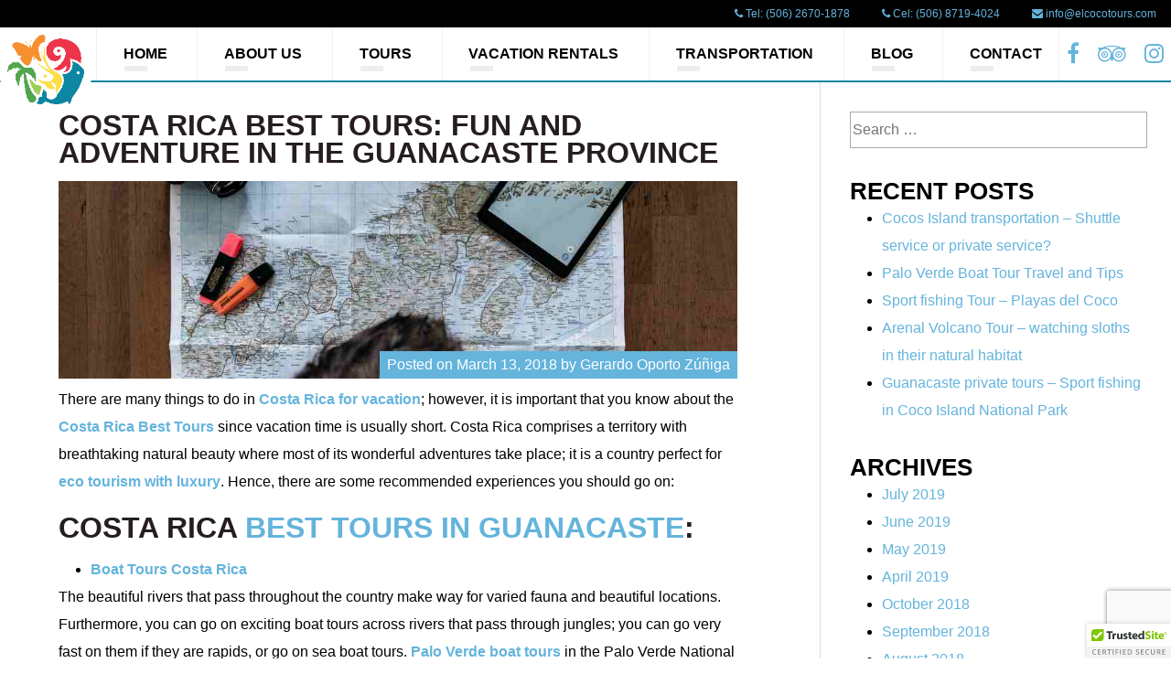

--- FILE ---
content_type: text/html; charset=UTF-8
request_url: https://elcocotours.com/costa-rica-best-tours-fun-adventure-guanacaste-province/
body_size: 14845
content:
<!doctype html>
<html lang="en-US">
<head>
	<meta charset="UTF-8">
	<meta name="viewport" content="width=device-width, initial-scale=1">
	<link rel="profile" href="http://gmpg.org/xfn/11">
	
	<meta name='robots' content='index, follow, max-image-preview:large, max-snippet:-1, max-video-preview:-1' />

	<!-- This site is optimized with the Yoast SEO plugin v26.7 - https://yoast.com/wordpress/plugins/seo/ -->
	<title>Costa Rica Best Tours: Fun and Adventure in the Guanacaste Province</title>
	<meta name="description" content="There are many things to do in Costa Rica for vacation; however, it is important that you know about the Costa Rica Best Tours since vacation time is usually short. Costa Rica comprises a territory with breathtaking natural beauty where most of its wonderful adventures take place; it is a country perfect..." />
	<link rel="canonical" href="https://elcocotours.com/costa-rica-best-tours-fun-adventure-guanacaste-province/" />
	<meta property="og:locale" content="en_US" />
	<meta property="og:type" content="article" />
	<meta property="og:title" content="Costa Rica Best Tours: Fun and Adventure in the Guanacaste Province" />
	<meta property="og:description" content="There are many things to do in Costa Rica for vacation; however, it is important that you know about the Costa Rica Best Tours since vacation time is usually short. Costa Rica comprises a territory with breathtaking natural beauty where most of its wonderful adventures take place; it is a country perfect..." />
	<meta property="og:url" content="https://elcocotours.com/costa-rica-best-tours-fun-adventure-guanacaste-province/" />
	<meta property="og:site_name" content="El Coco Tours" />
	<meta property="article:published_time" content="2018-03-13T15:40:48+00:00" />
	<meta property="og:image" content="https://elcocotours.com/wp-content/uploads/2018/03/simon-migaj-547079-unsplash-Copiar.jpg" />
	<meta property="og:image:width" content="1024" />
	<meta property="og:image:height" content="683" />
	<meta property="og:image:type" content="image/jpeg" />
	<meta name="author" content="Gerardo Oporto Zúñiga" />
	<meta name="twitter:card" content="summary_large_image" />
	<meta name="twitter:label1" content="Written by" />
	<meta name="twitter:data1" content="Gerardo Oporto Zúñiga" />
	<meta name="twitter:label2" content="Est. reading time" />
	<meta name="twitter:data2" content="2 minutes" />
	<script type="application/ld+json" class="yoast-schema-graph">{"@context":"https://schema.org","@graph":[{"@type":"Article","@id":"https://elcocotours.com/costa-rica-best-tours-fun-adventure-guanacaste-province/#article","isPartOf":{"@id":"https://elcocotours.com/costa-rica-best-tours-fun-adventure-guanacaste-province/"},"author":{"name":"Gerardo Oporto Zúñiga","@id":"https://elcocotours.com/#/schema/person/bc3a326f0921ba73ccf26c81c00b99a6"},"headline":"Costa Rica Best Tours: Fun and Adventure in the Guanacaste Province","datePublished":"2018-03-13T15:40:48+00:00","mainEntityOfPage":{"@id":"https://elcocotours.com/costa-rica-best-tours-fun-adventure-guanacaste-province/"},"wordCount":447,"commentCount":0,"image":{"@id":"https://elcocotours.com/costa-rica-best-tours-fun-adventure-guanacaste-province/#primaryimage"},"thumbnailUrl":"https://elcocotours.com/wp-content/uploads/2018/03/simon-migaj-547079-unsplash-Copiar.jpg","keywords":["Best tour Costa Rica","boat tour costa rica","Costa Rica Adventure Tour","Costa Rica Best Tours","Costa rica for vacation","Costa Rica NAtional PArk"],"articleSection":["Adventure tours"],"inLanguage":"en-US"},{"@type":"WebPage","@id":"https://elcocotours.com/costa-rica-best-tours-fun-adventure-guanacaste-province/","url":"https://elcocotours.com/costa-rica-best-tours-fun-adventure-guanacaste-province/","name":"Costa Rica Best Tours: Fun and Adventure in the Guanacaste Province","isPartOf":{"@id":"https://elcocotours.com/#website"},"primaryImageOfPage":{"@id":"https://elcocotours.com/costa-rica-best-tours-fun-adventure-guanacaste-province/#primaryimage"},"image":{"@id":"https://elcocotours.com/costa-rica-best-tours-fun-adventure-guanacaste-province/#primaryimage"},"thumbnailUrl":"https://elcocotours.com/wp-content/uploads/2018/03/simon-migaj-547079-unsplash-Copiar.jpg","datePublished":"2018-03-13T15:40:48+00:00","author":{"@id":"https://elcocotours.com/#/schema/person/bc3a326f0921ba73ccf26c81c00b99a6"},"description":"There are many things to do in Costa Rica for vacation; however, it is important that you know about the Costa Rica Best Tours since vacation time is usually short. Costa Rica comprises a territory with breathtaking natural beauty where most of its wonderful adventures take place; it is a country perfect...","breadcrumb":{"@id":"https://elcocotours.com/costa-rica-best-tours-fun-adventure-guanacaste-province/#breadcrumb"},"inLanguage":"en-US","potentialAction":[{"@type":"ReadAction","target":["https://elcocotours.com/costa-rica-best-tours-fun-adventure-guanacaste-province/"]}]},{"@type":"ImageObject","inLanguage":"en-US","@id":"https://elcocotours.com/costa-rica-best-tours-fun-adventure-guanacaste-province/#primaryimage","url":"https://elcocotours.com/wp-content/uploads/2018/03/simon-migaj-547079-unsplash-Copiar.jpg","contentUrl":"https://elcocotours.com/wp-content/uploads/2018/03/simon-migaj-547079-unsplash-Copiar.jpg","width":1024,"height":683,"caption":"Costa Rica best tour"},{"@type":"BreadcrumbList","@id":"https://elcocotours.com/costa-rica-best-tours-fun-adventure-guanacaste-province/#breadcrumb","itemListElement":[{"@type":"ListItem","position":1,"name":"Home","item":"https://elcocotours.com/"},{"@type":"ListItem","position":2,"name":"Blog","item":"https://elcocotours.com/blog/"},{"@type":"ListItem","position":3,"name":"Costa Rica Best Tours: Fun and Adventure in the Guanacaste Province"}]},{"@type":"WebSite","@id":"https://elcocotours.com/#website","url":"https://elcocotours.com/","name":"El Coco Tours","description":"Experience Paradise","potentialAction":[{"@type":"SearchAction","target":{"@type":"EntryPoint","urlTemplate":"https://elcocotours.com/?s={search_term_string}"},"query-input":{"@type":"PropertyValueSpecification","valueRequired":true,"valueName":"search_term_string"}}],"inLanguage":"en-US"},{"@type":"Person","@id":"https://elcocotours.com/#/schema/person/bc3a326f0921ba73ccf26c81c00b99a6","name":"Gerardo Oporto Zúñiga","image":{"@type":"ImageObject","inLanguage":"en-US","@id":"https://elcocotours.com/#/schema/person/image/","url":"https://secure.gravatar.com/avatar/8cfe59087ef43bd10e54f7ea566befdc7971e6cde28397b8fecf18b4df18dbff?s=96&d=mm&r=g","contentUrl":"https://secure.gravatar.com/avatar/8cfe59087ef43bd10e54f7ea566befdc7971e6cde28397b8fecf18b4df18dbff?s=96&d=mm&r=g","caption":"Gerardo Oporto Zúñiga"},"sameAs":["http://avotz.com"],"url":"https://elcocotours.com/author/gerardo/"}]}</script>
	<!-- / Yoast SEO plugin. -->


<link rel="alternate" type="application/rss+xml" title="El Coco Tours &raquo; Feed" href="https://elcocotours.com/feed/" />
<link rel="alternate" title="oEmbed (JSON)" type="application/json+oembed" href="https://elcocotours.com/wp-json/oembed/1.0/embed?url=https%3A%2F%2Felcocotours.com%2Fcosta-rica-best-tours-fun-adventure-guanacaste-province%2F" />
<link rel="alternate" title="oEmbed (XML)" type="text/xml+oembed" href="https://elcocotours.com/wp-json/oembed/1.0/embed?url=https%3A%2F%2Felcocotours.com%2Fcosta-rica-best-tours-fun-adventure-guanacaste-province%2F&#038;format=xml" />
<style id='wp-img-auto-sizes-contain-inline-css' type='text/css'>
img:is([sizes=auto i],[sizes^="auto," i]){contain-intrinsic-size:3000px 1500px}
/*# sourceURL=wp-img-auto-sizes-contain-inline-css */
</style>
<style id='wp-emoji-styles-inline-css' type='text/css'>

	img.wp-smiley, img.emoji {
		display: inline !important;
		border: none !important;
		box-shadow: none !important;
		height: 1em !important;
		width: 1em !important;
		margin: 0 0.07em !important;
		vertical-align: -0.1em !important;
		background: none !important;
		padding: 0 !important;
	}
/*# sourceURL=wp-emoji-styles-inline-css */
</style>
<style id='wp-block-library-inline-css' type='text/css'>
:root{--wp-block-synced-color:#7a00df;--wp-block-synced-color--rgb:122,0,223;--wp-bound-block-color:var(--wp-block-synced-color);--wp-editor-canvas-background:#ddd;--wp-admin-theme-color:#007cba;--wp-admin-theme-color--rgb:0,124,186;--wp-admin-theme-color-darker-10:#006ba1;--wp-admin-theme-color-darker-10--rgb:0,107,160.5;--wp-admin-theme-color-darker-20:#005a87;--wp-admin-theme-color-darker-20--rgb:0,90,135;--wp-admin-border-width-focus:2px}@media (min-resolution:192dpi){:root{--wp-admin-border-width-focus:1.5px}}.wp-element-button{cursor:pointer}:root .has-very-light-gray-background-color{background-color:#eee}:root .has-very-dark-gray-background-color{background-color:#313131}:root .has-very-light-gray-color{color:#eee}:root .has-very-dark-gray-color{color:#313131}:root .has-vivid-green-cyan-to-vivid-cyan-blue-gradient-background{background:linear-gradient(135deg,#00d084,#0693e3)}:root .has-purple-crush-gradient-background{background:linear-gradient(135deg,#34e2e4,#4721fb 50%,#ab1dfe)}:root .has-hazy-dawn-gradient-background{background:linear-gradient(135deg,#faaca8,#dad0ec)}:root .has-subdued-olive-gradient-background{background:linear-gradient(135deg,#fafae1,#67a671)}:root .has-atomic-cream-gradient-background{background:linear-gradient(135deg,#fdd79a,#004a59)}:root .has-nightshade-gradient-background{background:linear-gradient(135deg,#330968,#31cdcf)}:root .has-midnight-gradient-background{background:linear-gradient(135deg,#020381,#2874fc)}:root{--wp--preset--font-size--normal:16px;--wp--preset--font-size--huge:42px}.has-regular-font-size{font-size:1em}.has-larger-font-size{font-size:2.625em}.has-normal-font-size{font-size:var(--wp--preset--font-size--normal)}.has-huge-font-size{font-size:var(--wp--preset--font-size--huge)}.has-text-align-center{text-align:center}.has-text-align-left{text-align:left}.has-text-align-right{text-align:right}.has-fit-text{white-space:nowrap!important}#end-resizable-editor-section{display:none}.aligncenter{clear:both}.items-justified-left{justify-content:flex-start}.items-justified-center{justify-content:center}.items-justified-right{justify-content:flex-end}.items-justified-space-between{justify-content:space-between}.screen-reader-text{border:0;clip-path:inset(50%);height:1px;margin:-1px;overflow:hidden;padding:0;position:absolute;width:1px;word-wrap:normal!important}.screen-reader-text:focus{background-color:#ddd;clip-path:none;color:#444;display:block;font-size:1em;height:auto;left:5px;line-height:normal;padding:15px 23px 14px;text-decoration:none;top:5px;width:auto;z-index:100000}html :where(.has-border-color){border-style:solid}html :where([style*=border-top-color]){border-top-style:solid}html :where([style*=border-right-color]){border-right-style:solid}html :where([style*=border-bottom-color]){border-bottom-style:solid}html :where([style*=border-left-color]){border-left-style:solid}html :where([style*=border-width]){border-style:solid}html :where([style*=border-top-width]){border-top-style:solid}html :where([style*=border-right-width]){border-right-style:solid}html :where([style*=border-bottom-width]){border-bottom-style:solid}html :where([style*=border-left-width]){border-left-style:solid}html :where(img[class*=wp-image-]){height:auto;max-width:100%}:where(figure){margin:0 0 1em}html :where(.is-position-sticky){--wp-admin--admin-bar--position-offset:var(--wp-admin--admin-bar--height,0px)}@media screen and (max-width:600px){html :where(.is-position-sticky){--wp-admin--admin-bar--position-offset:0px}}

/*# sourceURL=wp-block-library-inline-css */
</style><link rel='stylesheet' id='wc-blocks-style-css' href='https://elcocotours.com/wp-content/plugins/woocommerce/assets/client/blocks/wc-blocks.css?ver=wc-10.4.3' type='text/css' media='all' />
<style id='global-styles-inline-css' type='text/css'>
:root{--wp--preset--aspect-ratio--square: 1;--wp--preset--aspect-ratio--4-3: 4/3;--wp--preset--aspect-ratio--3-4: 3/4;--wp--preset--aspect-ratio--3-2: 3/2;--wp--preset--aspect-ratio--2-3: 2/3;--wp--preset--aspect-ratio--16-9: 16/9;--wp--preset--aspect-ratio--9-16: 9/16;--wp--preset--color--black: #000000;--wp--preset--color--cyan-bluish-gray: #abb8c3;--wp--preset--color--white: #ffffff;--wp--preset--color--pale-pink: #f78da7;--wp--preset--color--vivid-red: #cf2e2e;--wp--preset--color--luminous-vivid-orange: #ff6900;--wp--preset--color--luminous-vivid-amber: #fcb900;--wp--preset--color--light-green-cyan: #7bdcb5;--wp--preset--color--vivid-green-cyan: #00d084;--wp--preset--color--pale-cyan-blue: #8ed1fc;--wp--preset--color--vivid-cyan-blue: #0693e3;--wp--preset--color--vivid-purple: #9b51e0;--wp--preset--gradient--vivid-cyan-blue-to-vivid-purple: linear-gradient(135deg,rgb(6,147,227) 0%,rgb(155,81,224) 100%);--wp--preset--gradient--light-green-cyan-to-vivid-green-cyan: linear-gradient(135deg,rgb(122,220,180) 0%,rgb(0,208,130) 100%);--wp--preset--gradient--luminous-vivid-amber-to-luminous-vivid-orange: linear-gradient(135deg,rgb(252,185,0) 0%,rgb(255,105,0) 100%);--wp--preset--gradient--luminous-vivid-orange-to-vivid-red: linear-gradient(135deg,rgb(255,105,0) 0%,rgb(207,46,46) 100%);--wp--preset--gradient--very-light-gray-to-cyan-bluish-gray: linear-gradient(135deg,rgb(238,238,238) 0%,rgb(169,184,195) 100%);--wp--preset--gradient--cool-to-warm-spectrum: linear-gradient(135deg,rgb(74,234,220) 0%,rgb(151,120,209) 20%,rgb(207,42,186) 40%,rgb(238,44,130) 60%,rgb(251,105,98) 80%,rgb(254,248,76) 100%);--wp--preset--gradient--blush-light-purple: linear-gradient(135deg,rgb(255,206,236) 0%,rgb(152,150,240) 100%);--wp--preset--gradient--blush-bordeaux: linear-gradient(135deg,rgb(254,205,165) 0%,rgb(254,45,45) 50%,rgb(107,0,62) 100%);--wp--preset--gradient--luminous-dusk: linear-gradient(135deg,rgb(255,203,112) 0%,rgb(199,81,192) 50%,rgb(65,88,208) 100%);--wp--preset--gradient--pale-ocean: linear-gradient(135deg,rgb(255,245,203) 0%,rgb(182,227,212) 50%,rgb(51,167,181) 100%);--wp--preset--gradient--electric-grass: linear-gradient(135deg,rgb(202,248,128) 0%,rgb(113,206,126) 100%);--wp--preset--gradient--midnight: linear-gradient(135deg,rgb(2,3,129) 0%,rgb(40,116,252) 100%);--wp--preset--font-size--small: 13px;--wp--preset--font-size--medium: 20px;--wp--preset--font-size--large: 36px;--wp--preset--font-size--x-large: 42px;--wp--preset--spacing--20: 0.44rem;--wp--preset--spacing--30: 0.67rem;--wp--preset--spacing--40: 1rem;--wp--preset--spacing--50: 1.5rem;--wp--preset--spacing--60: 2.25rem;--wp--preset--spacing--70: 3.38rem;--wp--preset--spacing--80: 5.06rem;--wp--preset--shadow--natural: 6px 6px 9px rgba(0, 0, 0, 0.2);--wp--preset--shadow--deep: 12px 12px 50px rgba(0, 0, 0, 0.4);--wp--preset--shadow--sharp: 6px 6px 0px rgba(0, 0, 0, 0.2);--wp--preset--shadow--outlined: 6px 6px 0px -3px rgb(255, 255, 255), 6px 6px rgb(0, 0, 0);--wp--preset--shadow--crisp: 6px 6px 0px rgb(0, 0, 0);}:where(.is-layout-flex){gap: 0.5em;}:where(.is-layout-grid){gap: 0.5em;}body .is-layout-flex{display: flex;}.is-layout-flex{flex-wrap: wrap;align-items: center;}.is-layout-flex > :is(*, div){margin: 0;}body .is-layout-grid{display: grid;}.is-layout-grid > :is(*, div){margin: 0;}:where(.wp-block-columns.is-layout-flex){gap: 2em;}:where(.wp-block-columns.is-layout-grid){gap: 2em;}:where(.wp-block-post-template.is-layout-flex){gap: 1.25em;}:where(.wp-block-post-template.is-layout-grid){gap: 1.25em;}.has-black-color{color: var(--wp--preset--color--black) !important;}.has-cyan-bluish-gray-color{color: var(--wp--preset--color--cyan-bluish-gray) !important;}.has-white-color{color: var(--wp--preset--color--white) !important;}.has-pale-pink-color{color: var(--wp--preset--color--pale-pink) !important;}.has-vivid-red-color{color: var(--wp--preset--color--vivid-red) !important;}.has-luminous-vivid-orange-color{color: var(--wp--preset--color--luminous-vivid-orange) !important;}.has-luminous-vivid-amber-color{color: var(--wp--preset--color--luminous-vivid-amber) !important;}.has-light-green-cyan-color{color: var(--wp--preset--color--light-green-cyan) !important;}.has-vivid-green-cyan-color{color: var(--wp--preset--color--vivid-green-cyan) !important;}.has-pale-cyan-blue-color{color: var(--wp--preset--color--pale-cyan-blue) !important;}.has-vivid-cyan-blue-color{color: var(--wp--preset--color--vivid-cyan-blue) !important;}.has-vivid-purple-color{color: var(--wp--preset--color--vivid-purple) !important;}.has-black-background-color{background-color: var(--wp--preset--color--black) !important;}.has-cyan-bluish-gray-background-color{background-color: var(--wp--preset--color--cyan-bluish-gray) !important;}.has-white-background-color{background-color: var(--wp--preset--color--white) !important;}.has-pale-pink-background-color{background-color: var(--wp--preset--color--pale-pink) !important;}.has-vivid-red-background-color{background-color: var(--wp--preset--color--vivid-red) !important;}.has-luminous-vivid-orange-background-color{background-color: var(--wp--preset--color--luminous-vivid-orange) !important;}.has-luminous-vivid-amber-background-color{background-color: var(--wp--preset--color--luminous-vivid-amber) !important;}.has-light-green-cyan-background-color{background-color: var(--wp--preset--color--light-green-cyan) !important;}.has-vivid-green-cyan-background-color{background-color: var(--wp--preset--color--vivid-green-cyan) !important;}.has-pale-cyan-blue-background-color{background-color: var(--wp--preset--color--pale-cyan-blue) !important;}.has-vivid-cyan-blue-background-color{background-color: var(--wp--preset--color--vivid-cyan-blue) !important;}.has-vivid-purple-background-color{background-color: var(--wp--preset--color--vivid-purple) !important;}.has-black-border-color{border-color: var(--wp--preset--color--black) !important;}.has-cyan-bluish-gray-border-color{border-color: var(--wp--preset--color--cyan-bluish-gray) !important;}.has-white-border-color{border-color: var(--wp--preset--color--white) !important;}.has-pale-pink-border-color{border-color: var(--wp--preset--color--pale-pink) !important;}.has-vivid-red-border-color{border-color: var(--wp--preset--color--vivid-red) !important;}.has-luminous-vivid-orange-border-color{border-color: var(--wp--preset--color--luminous-vivid-orange) !important;}.has-luminous-vivid-amber-border-color{border-color: var(--wp--preset--color--luminous-vivid-amber) !important;}.has-light-green-cyan-border-color{border-color: var(--wp--preset--color--light-green-cyan) !important;}.has-vivid-green-cyan-border-color{border-color: var(--wp--preset--color--vivid-green-cyan) !important;}.has-pale-cyan-blue-border-color{border-color: var(--wp--preset--color--pale-cyan-blue) !important;}.has-vivid-cyan-blue-border-color{border-color: var(--wp--preset--color--vivid-cyan-blue) !important;}.has-vivid-purple-border-color{border-color: var(--wp--preset--color--vivid-purple) !important;}.has-vivid-cyan-blue-to-vivid-purple-gradient-background{background: var(--wp--preset--gradient--vivid-cyan-blue-to-vivid-purple) !important;}.has-light-green-cyan-to-vivid-green-cyan-gradient-background{background: var(--wp--preset--gradient--light-green-cyan-to-vivid-green-cyan) !important;}.has-luminous-vivid-amber-to-luminous-vivid-orange-gradient-background{background: var(--wp--preset--gradient--luminous-vivid-amber-to-luminous-vivid-orange) !important;}.has-luminous-vivid-orange-to-vivid-red-gradient-background{background: var(--wp--preset--gradient--luminous-vivid-orange-to-vivid-red) !important;}.has-very-light-gray-to-cyan-bluish-gray-gradient-background{background: var(--wp--preset--gradient--very-light-gray-to-cyan-bluish-gray) !important;}.has-cool-to-warm-spectrum-gradient-background{background: var(--wp--preset--gradient--cool-to-warm-spectrum) !important;}.has-blush-light-purple-gradient-background{background: var(--wp--preset--gradient--blush-light-purple) !important;}.has-blush-bordeaux-gradient-background{background: var(--wp--preset--gradient--blush-bordeaux) !important;}.has-luminous-dusk-gradient-background{background: var(--wp--preset--gradient--luminous-dusk) !important;}.has-pale-ocean-gradient-background{background: var(--wp--preset--gradient--pale-ocean) !important;}.has-electric-grass-gradient-background{background: var(--wp--preset--gradient--electric-grass) !important;}.has-midnight-gradient-background{background: var(--wp--preset--gradient--midnight) !important;}.has-small-font-size{font-size: var(--wp--preset--font-size--small) !important;}.has-medium-font-size{font-size: var(--wp--preset--font-size--medium) !important;}.has-large-font-size{font-size: var(--wp--preset--font-size--large) !important;}.has-x-large-font-size{font-size: var(--wp--preset--font-size--x-large) !important;}
/*# sourceURL=global-styles-inline-css */
</style>

<style id='classic-theme-styles-inline-css' type='text/css'>
/*! This file is auto-generated */
.wp-block-button__link{color:#fff;background-color:#32373c;border-radius:9999px;box-shadow:none;text-decoration:none;padding:calc(.667em + 2px) calc(1.333em + 2px);font-size:1.125em}.wp-block-file__button{background:#32373c;color:#fff;text-decoration:none}
/*# sourceURL=/wp-includes/css/classic-themes.min.css */
</style>
<link rel='stylesheet' id='kk-star-ratings-css' href='https://elcocotours.com/wp-content/plugins/kk-star-ratings/src/core/public/css/kk-star-ratings.min.css?ver=5.4.10.3' type='text/css' media='all' />
<link rel='stylesheet' id='contact-form-7-css' href='https://elcocotours.com/wp-content/plugins/contact-form-7/includes/css/styles.css?ver=6.1.4' type='text/css' media='all' />
<link rel='stylesheet' id='wc-accommodation-bookings-styles-css' href='https://elcocotours.com/wp-content/plugins/woocommerce-accommodation-bookings/build/css/frontend.css?ver=1aed41626a84564d62bf' type='text/css' media='all' />
<link rel='stylesheet' id='woocommerce-layout-css' href='https://elcocotours.com/wp-content/plugins/woocommerce/assets/css/woocommerce-layout.css?ver=10.4.3' type='text/css' media='all' />
<link rel='stylesheet' id='woocommerce-smallscreen-css' href='https://elcocotours.com/wp-content/plugins/woocommerce/assets/css/woocommerce-smallscreen.css?ver=10.4.3' type='text/css' media='only screen and (max-width: 768px)' />
<link rel='stylesheet' id='woocommerce-general-css' href='https://elcocotours.com/wp-content/plugins/woocommerce/assets/css/woocommerce.css?ver=10.4.3' type='text/css' media='all' />
<style id='woocommerce-inline-inline-css' type='text/css'>
.woocommerce form .form-row .required { visibility: visible; }
/*# sourceURL=woocommerce-inline-inline-css */
</style>
<link rel='stylesheet' id='jquery-ui-style-css' href='https://elcocotours.com/wp-content/plugins/woocommerce-bookings/dist/jquery-ui-styles.css?ver=1.11.4-wc-bookings.2.2.8' type='text/css' media='all' />
<link rel='stylesheet' id='wc-bookings-styles-css' href='https://elcocotours.com/wp-content/plugins/woocommerce-bookings/dist/frontend.css?ver=2.2.8' type='text/css' media='all' />
<link rel='stylesheet' id='cocotours-style-css' href='https://elcocotours.com/wp-content/themes/cocotours/style.css?ver=6.9' type='text/css' media='all' />
<link rel='stylesheet' id='rating_style-css' href='https://elcocotours.com/wp-content/plugins/all-in-one-schemaorg-rich-snippets/css/jquery.rating.css?ver=1.0' type='text/css' media='all' />
<link rel='stylesheet' id='bsf_style-css' href='https://elcocotours.com/wp-content/plugins/all-in-one-schemaorg-rich-snippets/css/style.css?ver=1.0' type='text/css' media='all' />
<script type="text/javascript" src="https://elcocotours.com/wp-includes/js/jquery/jquery.min.js?ver=3.7.1" id="jquery-core-js"></script>
<script type="text/javascript" src="https://elcocotours.com/wp-includes/js/jquery/jquery-migrate.min.js?ver=3.4.1" id="jquery-migrate-js"></script>
<script type="text/javascript" src="https://elcocotours.com/wp-content/plugins/woocommerce/assets/js/jquery-blockui/jquery.blockUI.min.js?ver=2.7.0-wc.10.4.3" id="wc-jquery-blockui-js" defer="defer" data-wp-strategy="defer"></script>
<script type="text/javascript" id="wc-add-to-cart-js-extra">
/* <![CDATA[ */
var wc_add_to_cart_params = {"ajax_url":"/wp-admin/admin-ajax.php","wc_ajax_url":"/?wc-ajax=%%endpoint%%","i18n_view_cart":"View cart","cart_url":"https://elcocotours.com/cart/","is_cart":"","cart_redirect_after_add":"yes"};
//# sourceURL=wc-add-to-cart-js-extra
/* ]]> */
</script>
<script type="text/javascript" src="https://elcocotours.com/wp-content/plugins/woocommerce/assets/js/frontend/add-to-cart.min.js?ver=10.4.3" id="wc-add-to-cart-js" defer="defer" data-wp-strategy="defer"></script>
<script type="text/javascript" src="https://elcocotours.com/wp-content/plugins/woocommerce/assets/js/js-cookie/js.cookie.min.js?ver=2.1.4-wc.10.4.3" id="wc-js-cookie-js" defer="defer" data-wp-strategy="defer"></script>
<script type="text/javascript" id="woocommerce-js-extra">
/* <![CDATA[ */
var woocommerce_params = {"ajax_url":"/wp-admin/admin-ajax.php","wc_ajax_url":"/?wc-ajax=%%endpoint%%","i18n_password_show":"Show password","i18n_password_hide":"Hide password"};
//# sourceURL=woocommerce-js-extra
/* ]]> */
</script>
<script type="text/javascript" src="https://elcocotours.com/wp-content/plugins/woocommerce/assets/js/frontend/woocommerce.min.js?ver=10.4.3" id="woocommerce-js" defer="defer" data-wp-strategy="defer"></script>
<script type="text/javascript" src="https://elcocotours.com/wp-content/plugins/all-in-one-schemaorg-rich-snippets/js/jquery.rating.min.js" id="jquery_rating-js"></script>
<link rel="https://api.w.org/" href="https://elcocotours.com/wp-json/" /><link rel="alternate" title="JSON" type="application/json" href="https://elcocotours.com/wp-json/wp/v2/posts/694" /><link rel="EditURI" type="application/rsd+xml" title="RSD" href="https://elcocotours.com/xmlrpc.php?rsd" />
<meta name="generator" content="WordPress 6.9" />
<meta name="generator" content="WooCommerce 10.4.3" />
<link rel='shortlink' href='https://elcocotours.com/?p=694' />
<script type="text/javascript">var ajaxurl = "https://elcocotours.com/wp-admin/admin-ajax.php";</script>
			<!-- Global site tag (gtag.js) - Google Analytics -->
			<script async src="https://www.googletagmanager.com/gtag/js?id=UA-110582816-1"></script>
			<script>
				window.dataLayer = window.dataLayer || [];
				function gtag(){dataLayer.push(arguments);}
				gtag('js', new Date());
				gtag( 'config', 'UA-110582816-1' );
			</script>

				<noscript><style>.woocommerce-product-gallery{ opacity: 1 !important; }</style></noscript>
	</head>

<body class="wp-singular post-template-default single single-post postid-694 single-format-standard wp-theme-cocotours theme-cocotours woocommerce-no-js">
<header class="header">
	<div class="header-top">
		<div class="inner">
			<div class="header-contact-info">
				<a href="tel:(506) 2670-1878"><i class="fa fa-phone"></i> Tel: (506) 2670-1878</a>
				<a href="tel:(506) 8719-4024"><i class="fa fa-phone"></i> Cel: (506) 8719-4024</a>
				<a href="mailto:info@elcocotours.com"><i class="fa fa-envelope"></i> info@elcocotours.com</a>
			</div>
		</div>
	</div>
	<div class="header-bottom">
		<div class="inner">
			<a href="https://elcocotours.com/" class="header-logo"><img src="https://elcocotours.com/wp-content/themes/cocotours/img/logo.png" alt="Coco Tours" /></a>
			<nav class="header-menu"><ul id="header-menu" class="header-menu-ul"><li id="menu-item-148" class="menu-item menu-item-type-post_type menu-item-object-page menu-item-home menu-item-148"><a href="https://elcocotours.com/">Home</a></li>
<li id="menu-item-24" class="menu-item menu-item-type-post_type menu-item-object-page menu-item-24"><a href="https://elcocotours.com/about-us/">About Us</a></li>
<li id="menu-item-32" class="menu-item menu-item-type-custom menu-item-object-custom menu-item-has-children menu-item-32"><a href="#">Tours</a>
<ul class="sub-menu">
	<li id="menu-item-33" class="menu-item menu-item-type-taxonomy menu-item-object-product_cat menu-item-33"><a href="https://elcocotours.com/tour-category/land-tours/">Land Tours</a></li>
	<li id="menu-item-34" class="menu-item menu-item-type-taxonomy menu-item-object-product_cat menu-item-34"><a href="https://elcocotours.com/tour-category/water-tours/">Water Tours</a></li>
	<li id="menu-item-208" class="menu-item menu-item-type-taxonomy menu-item-object-product_cat menu-item-208"><a href="https://elcocotours.com/tour-category/sport-fishing/">Sport Fishing</a></li>
</ul>
</li>
<li id="menu-item-985" class="menu-item menu-item-type-custom menu-item-object-custom menu-item-has-children menu-item-985"><a href="#">Vacation Rentals</a>
<ul class="sub-menu">
	<li id="menu-item-986" class="menu-item menu-item-type-taxonomy menu-item-object-product_cat menu-item-986"><a href="https://elcocotours.com/tour-category/coco-beach/">Coco Beach</a></li>
	<li id="menu-item-987" class="menu-item menu-item-type-taxonomy menu-item-object-product_cat menu-item-987"><a href="https://elcocotours.com/tour-category/flamingo/">Flamingo</a></li>
	<li id="menu-item-988" class="menu-item menu-item-type-taxonomy menu-item-object-product_cat menu-item-988"><a href="https://elcocotours.com/tour-category/potrero/">Potrero</a></li>
</ul>
</li>
<li id="menu-item-780" class="menu-item menu-item-type-custom menu-item-object-custom menu-item-has-children menu-item-780"><a href="#">Transportation</a>
<ul class="sub-menu">
	<li id="menu-item-776" class="menu-item menu-item-type-taxonomy menu-item-object-product_cat menu-item-776"><a href="https://elcocotours.com/tour-category/airport-pick-up/">Airport Pick Up</a></li>
	<li id="menu-item-21" class="menu-item menu-item-type-post_type menu-item-object-page menu-item-21"><a href="https://elcocotours.com/rent-a-car/">Rent A Car</a></li>
</ul>
</li>
<li id="menu-item-20" class="menu-item menu-item-type-post_type menu-item-object-page current_page_parent menu-item-20"><a href="https://elcocotours.com/blog/">Blog</a></li>
<li id="menu-item-19" class="menu-item menu-item-type-post_type menu-item-object-page menu-item-19"><a href="https://elcocotours.com/contact/">Contact</a></li>
</ul></nav>			<div class="header-social">
				<a href="https://www.facebook.com/elcocotours/" class="header-social-link" target="_blank"><i class="fa fa-facebook"></i></a>
				<a href="https://www.tripadvisor.com/Attraction_Review-g309246-d12269739-Reviews-El_Coco_Tours-Playa_Hermosa_Province_of_Guanacaste.html" class="header-social-link" target="_blank"><i class="fa fa-tripadvisor"></i></a>
				<a href="https://www.instagram.com/elcocotours/" class="header-social-link" target="_blank"><i class="fa fa-instagram"></i></a>
			</div>

			
			<button id="btn-menu" class="header-btn-menu"><i class="fa fa-bars"></i></button>
		</div>

	</div>
	
	
	

</header>

	<section class="main ">
		<div  class="inner">

				<div class="blog-container flex-container-sb">
					<div class="blog-info">
					
<article id="post-694" class="post-694 post type-post status-publish format-standard has-post-thumbnail hentry category-adventure-tours tag-best-tour-costa-rica tag-boat-tour-costa-rica tag-costa-rica-adventure-tour tag-costa-rica-best-tours tag-costa-rica-for-vacation tag-costa-rica-national-park">
	<header class="entry-header">
		<h1 class="entry-title">Costa Rica Best Tours: Fun and Adventure in the Guanacaste Province</h1>			
						<figure class="post-banner blog-banner" style="background-image: url('https://elcocotours.com/wp-content/uploads/2018/03/simon-migaj-547079-unsplash-Copiar.jpg');">
							</figure>
			
				<div class="entry-meta">
			<span class="posted-on">Posted on <a href="https://elcocotours.com/costa-rica-best-tours-fun-adventure-guanacaste-province/" rel="bookmark"><time class="entry-date published updated" datetime="2018-03-13T15:40:48+00:00">March 13, 2018</time></a></span><span class="byline"> by <span class="author vcard"><a class="url fn n" href="https://elcocotours.com/author/gerardo/">Gerardo Oporto Zúñiga</a></span></span>		</div><!-- .entry-meta -->
			</header><!-- .entry-header -->

	<div class="entry-content">
		<p>There are many things to do in <a href="https://elcocotours.com/tour/hiking-the-tenorio-rain-forest-and-llanos-del-cortez-waterfall/"><strong>Costa Rica for vacation</strong></a>; however, it is important that you know about the <a href="https://elcocotours.com/tours/"><strong>Costa Rica Best Tours</strong></a> since vacation time is usually short. Costa Rica comprises a territory with breathtaking natural beauty where most of its wonderful adventures take place; it is a country perfect for <a href="https://elcocotours.com/tour/organic-experience-and-adventure-tour/" target="_blank" rel="noopener"><strong>eco tourism</strong><strong> with luxury</strong></a>. Hence, there are some recommended experiences you should go on:</p>
<p><span id="more-694"></span></p>
<h2>Costa Rica <a href="https://elcocotours.com/oceanadventures/" target="_blank" rel="noopener">Best Tours in Guanacaste</a>:</h2>
<ul>
<li><a href="https://elcocotours.com/tour/palo-verde-national-park-boat-tour/" target="_blank" rel="noopener"><strong>Boat Tours Costa Rica</strong></a></li>
</ul>
<p>The beautiful rivers that pass throughout the country make way for varied fauna and beautiful locations. Furthermore, you can go on exciting boat tours across rivers that pass through jungles; you can go very fast on them if they are rapids, or go on sea boat tours. <a href="https://elcocotours.com/tour/palo-verde-national-park-boat-tour/" target="_blank" rel="noopener"><strong>Palo Verde boat tours </strong></a>in the Palo Verde National park are highly recommended for your <a href="https://elcocotours.com/3-perfect-ocean-adventures-costa-rica-the-best-opportunity-for-you/" target="_blank" rel="noopener"><strong>Costa Rica vacation</strong></a>.<img fetchpriority="high" decoding="async" class="alignnone size-full wp-image-711" src="https://elcocotours.com/wp-content/uploads/2018/03/1200x800-1-70-f41320ab73479a1f9219273370d2fadd.jpg" alt="Palo verde National Park Tour" width="1200" height="800" srcset="https://elcocotours.com/wp-content/uploads/2018/03/1200x800-1-70-f41320ab73479a1f9219273370d2fadd.jpg 1200w, https://elcocotours.com/wp-content/uploads/2018/03/1200x800-1-70-f41320ab73479a1f9219273370d2fadd-300x200.jpg 300w, https://elcocotours.com/wp-content/uploads/2018/03/1200x800-1-70-f41320ab73479a1f9219273370d2fadd-768x512.jpg 768w, https://elcocotours.com/wp-content/uploads/2018/03/1200x800-1-70-f41320ab73479a1f9219273370d2fadd-1024x683.jpg 1024w" sizes="(max-width: 1200px) 100vw, 1200px" /></p>
<p>&nbsp;</p>
<p>Besides <strong>Palo Verde boat tours</strong>, you can go on rafting experiences or choose an <a href="https://elcocotours.com/oceanadventures/" target="_blank" rel="noopener"><strong>Ocean adventure tour Costa Rica. </strong></a>In an <strong>Ocean adventure tour</strong>, you get to go on an exciting boat ride in a luxurious vessel like a yacht. <strong>Boat tours</strong> on yachts are of <strong>Costa Rica Best Tours</strong>; you get to sunbathe and go on scuba diving or <strong><a href="https://elcocotours.com/tour/snorkeling-and-private-yatch-ride/" target="_blank" rel="noopener">snorkeling tours</a>. </strong>In <a href="https://elcocotours.com/tour/snorkeling-and-boat-ride-private/" target="_blank" rel="noopener"><strong>snorkeling tours</strong></a>, you can admire the marine wildlife.</p>
<ul>
<li><strong>Tours <a href="https://elcocotours.com/tour/organic-experience-and-adventure-tour/" target="_blank" rel="noopener">You Can Do In Land</a>:</strong></li>
</ul>
<p>There are numerous activities you can do in land, but here are some recommendations. First, remember that any <a href="https://elcocotours.com/tour/rincon-de-la-vieja-national-park-hike/" target="_blank" rel="noopener"><strong>visit to a national park</strong></a> or natural reserve might develop in an amazing adventure tour, like horseback rides, canopy tours, hikes and visits to hot springs and volcanoes. In this sense, <a href="https://elcocotours.com/tour/luxury-getaway-at-rincon-de-la-vieja-volcano/" target="_blank" rel="noopener"><strong>Rincon de la Vieja</strong></a>, Palo Verde National Parks and <strong><a href="https://elcocotours.com/tour/hiking-the-tenorio-rain-forest-and-llanos-del-cortez-waterfall/" target="_blank" rel="noopener">Tenorio Rainforest</a> </strong>are some of the locations to visit.<img decoding="async" class="alignnone size-full wp-image-771" src="https://elcocotours.com/wp-content/uploads/2018/03/creek-crossing-on-atv-tour-29233_1280x853.jpg" alt="" width="1280" height="853" srcset="https://elcocotours.com/wp-content/uploads/2018/03/creek-crossing-on-atv-tour-29233_1280x853.jpg 1280w, https://elcocotours.com/wp-content/uploads/2018/03/creek-crossing-on-atv-tour-29233_1280x853-300x200.jpg 300w, https://elcocotours.com/wp-content/uploads/2018/03/creek-crossing-on-atv-tour-29233_1280x853-768x512.jpg 768w, https://elcocotours.com/wp-content/uploads/2018/03/creek-crossing-on-atv-tour-29233_1280x853-1024x682.jpg 1024w" sizes="(max-width: 1280px) 100vw, 1280px" /></p>
<p>&nbsp;</p>
<p>In these places, you can go on several eco tourist activities where you will be in touch with nature while having exciting experiences. You can also con on <a href="https://elcocotours.com/tour/guided-atv-tour/" target="_blank" rel="noopener"><strong>ATV rides</strong></a> where you will sure share a few laughs.</p>
<ul>
<li><a href="https://elcocotours.com/tours/" target="_blank" rel="noopener"><strong>City Tours</strong></a></li>
</ul>
<p><a href="https://en.wikipedia.org/wiki/Costa_Rica" target="_blank" rel="noopener"><strong>Costa Rica is a country</strong></a> with truly wonderful landscapes; however, it is not all about national parks and going into the jungle. You can go to a coffee tour on a farmhouse where you will learn about Costa Rica history and culture; and get to know the wonderful Tico vibe.</p>
<p><img decoding="async" class="alignnone size-full wp-image-701" src="https://elcocotours.com/wp-content/uploads/2018/03/andreas-ronningen-31337-unsplash-Copiar.jpg" alt="Best tour Costa Rica" width="1024" height="683" srcset="https://elcocotours.com/wp-content/uploads/2018/03/andreas-ronningen-31337-unsplash-Copiar.jpg 1024w, https://elcocotours.com/wp-content/uploads/2018/03/andreas-ronningen-31337-unsplash-Copiar-300x200.jpg 300w, https://elcocotours.com/wp-content/uploads/2018/03/andreas-ronningen-31337-unsplash-Copiar-768x512.jpg 768w" sizes="(max-width: 1024px) 100vw, 1024px" /></p>
<p>There are amazing activities that you can do in Costa Rica, learn to choose the <strong>best tours Costa Rica</strong> so that you make the best out your vacations!</p>
<p>Thanks for read: <em>&#8221; Costa Rica Best Tours: Fun and Adventure in the Guanacaste Province &#8220;.</em> Rate or share!!</p>
<p>Try Also: <strong><a href="https://elcocotours.com/travel-to-costa-rica-a-paradise-for-ecotourists-and-nature-lovers/" target="_blank" rel="noopener">Travel to Costa Rica: A Paradise for Ecotourists and Nature Lovers</a></strong></p>
<div id="snippet-box" class="snippet-type-1" style="background:#F5F5F5; color:#333333; border:1px solid #ACACAC;"><div class="snippet-title" style="background:#E4E4E4; color:#333333; border-bottom:1px solid #ACACAC;">Summary</div><div class="snippet-markup" itemscope itemtype="https://schema.org/Review"><span itemprop="author" itemscope itemtype="https://schema.org/Person"><div class='snippet-label'>Reviewer</div> <div class='snippet-data'><span itemprop='name'>Gerardo Oporto</span></div></span><div class='snippet-label'>Review Date</div><div class='snippet-data'> <time itemprop='datePublished' datetime='2018-03-13T15:40:48+00:00'>2018-03-13</time></div><div class='snippet-label'>Reviewed Item</div><div class='snippet-data'> <span itemprop='name'>Costa Rica Best Tours: Fun and Adventure in the Guanacaste Province</span></div><div class='snippet-label'>Author Rating</div><div class='snippet-data'> <span itemprop='reviewRating' itemscope itemtype='https://schema.org/Rating'><span class='rating-value' itemprop='ratingValue'>5</span></span><span class='star-img'><img src="https://elcocotours.com/wp-content/plugins/all-in-one-schemaorg-rich-snippets/images/1star.png" alt="1star"><img src="https://elcocotours.com/wp-content/plugins/all-in-one-schemaorg-rich-snippets/images/1star.png" alt="1star"><img src="https://elcocotours.com/wp-content/plugins/all-in-one-schemaorg-rich-snippets/images/1star.png" alt="1star"><img src="https://elcocotours.com/wp-content/plugins/all-in-one-schemaorg-rich-snippets/images/1star.png" alt="1star"><img src="https://elcocotours.com/wp-content/plugins/all-in-one-schemaorg-rich-snippets/images/1star.png" alt="1star"></span></div></div> 
			</div><div style='clear:both;'></div>	</div><!-- .entry-content -->

	<footer class="entry-footer">
		<span class="cat-links">Posted in <a href="https://elcocotours.com/category/adventure-tours/" rel="category tag">Adventure tours</a></span><span class="tags-links">Tagged <a href="https://elcocotours.com/tag/best-tour-costa-rica/" rel="tag">Best tour Costa Rica</a>, <a href="https://elcocotours.com/tag/boat-tour-costa-rica/" rel="tag">boat tour costa rica</a>, <a href="https://elcocotours.com/tag/costa-rica-adventure-tour/" rel="tag">Costa Rica Adventure Tour</a>, <a href="https://elcocotours.com/tag/costa-rica-best-tours/" rel="tag">Costa Rica Best Tours</a>, <a href="https://elcocotours.com/tag/costa-rica-for-vacation/" rel="tag">Costa rica for vacation</a>, <a href="https://elcocotours.com/tag/costa-rica-national-park/" rel="tag">Costa Rica NAtional PArk</a></span>	</footer><!-- .entry-footer -->
</article><!-- #post-694 -->

	<nav class="navigation post-navigation" aria-label="Posts">
		<h2 class="screen-reader-text">Post navigation</h2>
		<div class="nav-links"><div class="nav-previous"><a href="https://elcocotours.com/enjoy-full-adventure-tour-costa-rica-need-vacations/" rel="prev">How to enjoy a full Adventure Tour Costa Rica? All you need for vacations</a></div><div class="nav-next"><a href="https://elcocotours.com/3-exciting-and-luxurious-ocean-adventure-tours-you-must-try-in-costa-rica-vacations/" rel="next">3 Exciting and Luxurious Ocean Adventure Tours You Must Try in Costa Rica Vacations</a></div></div>
	</nav>					</div>
					<div class="blog-sidebar">
					
<aside id="secondary" class="widget-area">
	<section id="search-2" class="widget widget_search"><form role="search" method="get" class="search-form" action="https://elcocotours.com/">
				<label>
					<span class="screen-reader-text">Search for:</span>
					<input type="search" class="search-field" placeholder="Search &hellip;" value="" name="s" />
				</label>
				<input type="submit" class="search-submit" value="Search" />
			</form></section>
		<section id="recent-posts-2" class="widget widget_recent_entries">
		<h2 class="widget-title">Recent Posts</h2>
		<ul>
											<li>
					<a href="https://elcocotours.com/cocos-island-transportation/">Cocos Island transportation – Shuttle service or private service?</a>
									</li>
											<li>
					<a href="https://elcocotours.com/palo-verde-boat-tour-travel-and-tips/">Palo Verde Boat Tour Travel and Tips</a>
									</li>
											<li>
					<a href="https://elcocotours.com/sport-fishing-tour/">Sport fishing Tour &#8211; Playas del Coco</a>
									</li>
											<li>
					<a href="https://elcocotours.com/arenal-volcano-tour/">Arenal Volcano Tour – watching sloths in their natural habitat</a>
									</li>
											<li>
					<a href="https://elcocotours.com/sport-fishing-coco-island/">Guanacaste private tours – Sport fishing in Coco Island National Park</a>
									</li>
					</ul>

		</section><section id="archives-2" class="widget widget_archive"><h2 class="widget-title">Archives</h2>
			<ul>
					<li><a href='https://elcocotours.com/2019/07/'>July 2019</a></li>
	<li><a href='https://elcocotours.com/2019/06/'>June 2019</a></li>
	<li><a href='https://elcocotours.com/2019/05/'>May 2019</a></li>
	<li><a href='https://elcocotours.com/2019/04/'>April 2019</a></li>
	<li><a href='https://elcocotours.com/2018/10/'>October 2018</a></li>
	<li><a href='https://elcocotours.com/2018/09/'>September 2018</a></li>
	<li><a href='https://elcocotours.com/2018/08/'>August 2018</a></li>
	<li><a href='https://elcocotours.com/2018/07/'>July 2018</a></li>
	<li><a href='https://elcocotours.com/2018/06/'>June 2018</a></li>
	<li><a href='https://elcocotours.com/2018/05/'>May 2018</a></li>
	<li><a href='https://elcocotours.com/2018/04/'>April 2018</a></li>
	<li><a href='https://elcocotours.com/2018/03/'>March 2018</a></li>
	<li><a href='https://elcocotours.com/2018/02/'>February 2018</a></li>
	<li><a href='https://elcocotours.com/2018/01/'>January 2018</a></li>
	<li><a href='https://elcocotours.com/2017/12/'>December 2017</a></li>
			</ul>

			</section><section id="categories-2" class="widget widget_categories"><h2 class="widget-title">Categories</h2>
			<ul>
					<li class="cat-item cat-item-39"><a href="https://elcocotours.com/category/adventure-tours/">Adventure tours</a>
</li>
	<li class="cat-item cat-item-20"><a href="https://elcocotours.com/category/costa-rica-activities/">Costa Rica activities</a>
</li>
	<li class="cat-item cat-item-37"><a href="https://elcocotours.com/category/sport-fishing/">Sport Fishing</a>
</li>
	<li class="cat-item cat-item-26"><a href="https://elcocotours.com/category/travel-tips/">Travel tips</a>
</li>
	<li class="cat-item cat-item-1"><a href="https://elcocotours.com/category/uncategorized/">Uncategorized</a>
</li>
			</ul>

			</section></aside><!-- #secondary -->
					</div>
				</div>
			</div><!-- #main -->
	</section><!-- #primary -->


<footer class="footer">
<div class="footer-top">
	<div class="inner">
		 <div class="footer-top-container flex-container-sb">

			
			<div class="footer-email">
				
				<a href="tel:(506) 2670-1878"><i class="fa fa-phone"></i> Tel: (506) 2670-1878</a>
				<a href="tel:(506) 8719-4024"><i class="fa fa-phone"></i> Cel: (506) 8719-4024</a>
				<a href="mailto:info@elcocotours.com"><i class="fa fa-envelope"></i> info@elcocotours.com</a>
				
			</div>
			 <div class="footer-social flex-container-sb">
				<div><h3>Follow US</h3></div>
				<div class="footer-social-container">
					<a href="https://www.facebook.com/elcocotours/" class="header-social-link" target="_blank"><i class="fa fa-facebook"></i></a>
					<a href="https://www.tripadvisor.com/Attraction_Review-g309246-d12269739-Reviews-El_Coco_Tours-Playa_Hermosa_Province_of_Guanacaste.html" class="header-social-link" target="_blank"><i class="fa fa-tripadvisor"></i></a>
					<a href="https://www.instagram.com/elcocotours/" class="header-social-link" target="_blank"><i class="fa fa-instagram"></i></a>
				</div>
				
			</div>
			
			
		</div>
	
	</div>
	
</div>
<div class="footer-bottom">
	<div class="inner">
	<div class="footer-bottom-container flex-container-sb">

			
			<div class="footer-info footer-bottom-item">
				<h5>Our Tours</h5>
			   <ul>
				   <li><a href="https://elcocotours.com/tour-category/land-tours/">Tour land</a></li>
					<li><a href="https://elcocotours.com/tour-category/water-tours/">Tour water</a></li>
					 <li><a href="https://elcocotours.com/tour-category/sport-fishing/">Sport Fishing</a></li>
			   </ul>
				
			</div>
			<div class="footer-blog footer-bottom-item">
			   <h5>News</h5>
			   
			   <ul>
			   	  						 <li><em>December 5, 2017</em><br>
							<div class="footer-blog-text"><p>When you travel to Costa Rica, there is one thing that catches tour attention as you fly over the country lo land; its vast greenness that stands for the forests and big natural reserves in the country. Due to private and governmental programs and projects, nature has a primordial importance in Costa Rica and its [&hellip;]</p>
</div>
							<p><a class="transition article-link icomoon" data-icon="j" aria-hidden="true" href="https://elcocotours.com/travel-to-costa-rica-a-paradise-for-ecotourists-and-nature-lovers/">Read more</a></p>
						</li>
                           

                           
                        
                        						 <li><em>December 5, 2017</em><br>
							<div class="footer-blog-text"><p>Many fall in love with Costa Rica even after just one visit, so the question is, how long should you stay when you are traveling in Costa Rica? There are many Costa Rica travel tips regarding the weather, the type of activity (whether you seek adventure tours or more relaxing vacations) and what you expect [&hellip;]</p>
</div>
							<p><a class="transition article-link icomoon" data-icon="j" aria-hidden="true" href="https://elcocotours.com/traveling-in-costa-rica-a-one-day-tour-or-a-longer-stay/">Read more</a></p>
						</li>
                           

                           
                        
                        						 <li><em>December 8, 2017</em><br>
							<div class="footer-blog-text"><p>Taking vacations to Central America is one of the best options you can take, and Arenal Volcano Rainforest Tour will give you the opportunity to visit active and inactive volcanoes and have the joy of sharing with animals from the rainforest reserve. Costa Rica is recognized around the world for the exuberance of its Volcanoes, [&hellip;]</p>
</div>
							<p><a class="transition article-link icomoon" data-icon="j" aria-hidden="true" href="https://elcocotours.com/go-vacations-arenal-volcano-rainforest-tour-best-option/">Read more</a></p>
						</li>
                           

                           
                        
                        				  

			   </ul>
			</div>
			<div class="footer-menu footer-bottom-item">
			   <h5>Menu</h5>
			   <nav class="footer-menu"><ul id="footer-menu" class="footer-menu-ul"><li class="menu-item menu-item-type-post_type menu-item-object-page menu-item-home menu-item-148"><a href="https://elcocotours.com/">Home</a></li>
<li class="menu-item menu-item-type-post_type menu-item-object-page menu-item-24"><a href="https://elcocotours.com/about-us/">About Us</a></li>
<li class="menu-item menu-item-type-custom menu-item-object-custom menu-item-has-children menu-item-32"><a href="#">Tours</a>
<ul class="sub-menu">
	<li class="menu-item menu-item-type-taxonomy menu-item-object-product_cat menu-item-33"><a href="https://elcocotours.com/tour-category/land-tours/">Land Tours</a></li>
	<li class="menu-item menu-item-type-taxonomy menu-item-object-product_cat menu-item-34"><a href="https://elcocotours.com/tour-category/water-tours/">Water Tours</a></li>
	<li class="menu-item menu-item-type-taxonomy menu-item-object-product_cat menu-item-208"><a href="https://elcocotours.com/tour-category/sport-fishing/">Sport Fishing</a></li>
</ul>
</li>
<li class="menu-item menu-item-type-custom menu-item-object-custom menu-item-has-children menu-item-985"><a href="#">Vacation Rentals</a>
<ul class="sub-menu">
	<li class="menu-item menu-item-type-taxonomy menu-item-object-product_cat menu-item-986"><a href="https://elcocotours.com/tour-category/coco-beach/">Coco Beach</a></li>
	<li class="menu-item menu-item-type-taxonomy menu-item-object-product_cat menu-item-987"><a href="https://elcocotours.com/tour-category/flamingo/">Flamingo</a></li>
	<li class="menu-item menu-item-type-taxonomy menu-item-object-product_cat menu-item-988"><a href="https://elcocotours.com/tour-category/potrero/">Potrero</a></li>
</ul>
</li>
<li class="menu-item menu-item-type-custom menu-item-object-custom menu-item-has-children menu-item-780"><a href="#">Transportation</a>
<ul class="sub-menu">
	<li class="menu-item menu-item-type-taxonomy menu-item-object-product_cat menu-item-776"><a href="https://elcocotours.com/tour-category/airport-pick-up/">Airport Pick Up</a></li>
	<li class="menu-item menu-item-type-post_type menu-item-object-page menu-item-21"><a href="https://elcocotours.com/rent-a-car/">Rent A Car</a></li>
</ul>
</li>
<li class="menu-item menu-item-type-post_type menu-item-object-page current_page_parent menu-item-20"><a href="https://elcocotours.com/blog/">Blog</a></li>
<li class="menu-item menu-item-type-post_type menu-item-object-page menu-item-19"><a href="https://elcocotours.com/contact/">Contact</a></li>
</ul></nav>			</div>
			<div class="footer-contact footer-bottom-item">
			   <h5>Contact</h5>
			   <ul>
				   <li> <a href="tel:(506) 2670-1878"><i class="fa fa-phone"></i> Tel: (506) 2670-1878</a>
				</li>
				<li> <a href="tel:(506) 8719-4024"><i class="fa fa-phone"></i> Cel: (506) 8719-4024</a>
				</li>
					<li><a href="mailto:info@avotz.com"><i class="fa fa-envelope"></i> info@cocotours.com</a></li>
					 
			   </ul>
			   <div class="segu">
			   
			   	<script type="text/javascript" src="https://cdn.ywxi.net/js/1.js" async></script>
			   </div>
			</div>
			
			
		</div>
	</div>
	 
   
</div>
  <div class="footer-copyright">
				 <span class="copy">Copyright © 2017. All Rights Reserved.</span>   
				   
				 <span class="avotz"><a href="http://www.avotz.com" target="_blank"><i class="icon-avotz"></i></a></span>
				   
			 </div>


</footer>
<div id="tour-popup" class="request-popup white-popup mfp-hide mfp-with-anim">
		
<div class="wpcf7 no-js" id="wpcf7-f29-o1" lang="en-US" dir="ltr" data-wpcf7-id="29">
<div class="screen-reader-response"><p role="status" aria-live="polite" aria-atomic="true"></p> <ul></ul></div>
<form action="/costa-rica-best-tours-fun-adventure-guanacaste-province/#wpcf7-f29-o1" method="post" class="wpcf7-form init" aria-label="Contact form" novalidate="novalidate" data-status="init">
<fieldset class="hidden-fields-container"><input type="hidden" name="_wpcf7" value="29" /><input type="hidden" name="_wpcf7_version" value="6.1.4" /><input type="hidden" name="_wpcf7_locale" value="en_US" /><input type="hidden" name="_wpcf7_unit_tag" value="wpcf7-f29-o1" /><input type="hidden" name="_wpcf7_container_post" value="0" /><input type="hidden" name="_wpcf7_posted_data_hash" value="" /><input type="hidden" name="_wpcf7_recaptcha_response" value="" />
</fieldset>
<p><label> Your Name (required)<br />
<span class="wpcf7-form-control-wrap" data-name="your-name"><input size="40" maxlength="400" class="wpcf7-form-control wpcf7-text wpcf7-validates-as-required" aria-required="true" aria-invalid="false" value="" type="text" name="your-name" /></span> </label>
</p>
<p><label> Your Email (required)<br />
<span class="wpcf7-form-control-wrap" data-name="your-email"><input size="40" maxlength="400" class="wpcf7-form-control wpcf7-email wpcf7-validates-as-required wpcf7-text wpcf7-validates-as-email" aria-required="true" aria-invalid="false" value="" type="email" name="your-email" /></span> </label>
</p>
<p><label> Subject<br />
<span class="wpcf7-form-control-wrap" data-name="your-subject"><input size="40" maxlength="400" class="wpcf7-form-control wpcf7-text" aria-invalid="false" value="" type="text" name="your-subject" /></span> </label>
</p>
<p><label> Your Message<br />
<span class="wpcf7-form-control-wrap" data-name="your-message"><textarea cols="40" rows="10" maxlength="2000" class="wpcf7-form-control wpcf7-textarea" aria-invalid="false" name="your-message"></textarea></span> </label><br />
<br />
<input class="wpcf7-form-control wpcf7-submit has-spinner" type="submit" value="Send" />
</p><p style="display: none !important;" class="akismet-fields-container" data-prefix="_wpcf7_ak_"><label>&#916;<textarea name="_wpcf7_ak_hp_textarea" cols="45" rows="8" maxlength="100"></textarea></label><input type="hidden" id="ak_js_1" name="_wpcf7_ak_js" value="114"/><script>document.getElementById( "ak_js_1" ).setAttribute( "value", ( new Date() ).getTime() );</script></p><div class="wpcf7-response-output" aria-hidden="true"></div>
</form>
</div>
               
	    
	</div>
	
<script type="speculationrules">
{"prefetch":[{"source":"document","where":{"and":[{"href_matches":"/*"},{"not":{"href_matches":["/wp-*.php","/wp-admin/*","/wp-content/uploads/*","/wp-content/*","/wp-content/plugins/*","/wp-content/themes/cocotours/*","/*\\?(.+)"]}},{"not":{"selector_matches":"a[rel~=\"nofollow\"]"}},{"not":{"selector_matches":".no-prefetch, .no-prefetch a"}}]},"eagerness":"conservative"}]}
</script>
	<script type='text/javascript'>
		(function () {
			var c = document.body.className;
			c = c.replace(/woocommerce-no-js/, 'woocommerce-js');
			document.body.className = c;
		})();
	</script>
	<script type="text/javascript" id="kk-star-ratings-js-extra">
/* <![CDATA[ */
var kk_star_ratings = {"action":"kk-star-ratings","endpoint":"https://elcocotours.com/wp-admin/admin-ajax.php","nonce":"c2e22fe4c0"};
//# sourceURL=kk-star-ratings-js-extra
/* ]]> */
</script>
<script type="text/javascript" src="https://elcocotours.com/wp-content/plugins/kk-star-ratings/src/core/public/js/kk-star-ratings.min.js?ver=5.4.10.3" id="kk-star-ratings-js"></script>
<script type="text/javascript" src="https://elcocotours.com/wp-includes/js/dist/hooks.min.js?ver=dd5603f07f9220ed27f1" id="wp-hooks-js"></script>
<script type="text/javascript" src="https://elcocotours.com/wp-includes/js/dist/i18n.min.js?ver=c26c3dc7bed366793375" id="wp-i18n-js"></script>
<script type="text/javascript" id="wp-i18n-js-after">
/* <![CDATA[ */
wp.i18n.setLocaleData( { 'text direction\u0004ltr': [ 'ltr' ] } );
//# sourceURL=wp-i18n-js-after
/* ]]> */
</script>
<script type="text/javascript" src="https://elcocotours.com/wp-content/plugins/contact-form-7/includes/swv/js/index.js?ver=6.1.4" id="swv-js"></script>
<script type="text/javascript" id="contact-form-7-js-before">
/* <![CDATA[ */
var wpcf7 = {
    "api": {
        "root": "https:\/\/elcocotours.com\/wp-json\/",
        "namespace": "contact-form-7\/v1"
    }
};
//# sourceURL=contact-form-7-js-before
/* ]]> */
</script>
<script type="text/javascript" src="https://elcocotours.com/wp-content/plugins/contact-form-7/includes/js/index.js?ver=6.1.4" id="contact-form-7-js"></script>
<script type="text/javascript" src="https://elcocotours.com/wp-content/themes/cocotours/js/bundle.js?ver=20170626" id="cocotours-bundle-js"></script>
<script type="text/javascript" src="https://elcocotours.com/wp-content/plugins/woocommerce/assets/js/sourcebuster/sourcebuster.min.js?ver=10.4.3" id="sourcebuster-js-js"></script>
<script type="text/javascript" id="wc-order-attribution-js-extra">
/* <![CDATA[ */
var wc_order_attribution = {"params":{"lifetime":1.0e-5,"session":30,"base64":false,"ajaxurl":"https://elcocotours.com/wp-admin/admin-ajax.php","prefix":"wc_order_attribution_","allowTracking":true},"fields":{"source_type":"current.typ","referrer":"current_add.rf","utm_campaign":"current.cmp","utm_source":"current.src","utm_medium":"current.mdm","utm_content":"current.cnt","utm_id":"current.id","utm_term":"current.trm","utm_source_platform":"current.plt","utm_creative_format":"current.fmt","utm_marketing_tactic":"current.tct","session_entry":"current_add.ep","session_start_time":"current_add.fd","session_pages":"session.pgs","session_count":"udata.vst","user_agent":"udata.uag"}};
//# sourceURL=wc-order-attribution-js-extra
/* ]]> */
</script>
<script type="text/javascript" src="https://elcocotours.com/wp-content/plugins/woocommerce/assets/js/frontend/order-attribution.min.js?ver=10.4.3" id="wc-order-attribution-js"></script>
<script type="text/javascript" src="https://www.google.com/recaptcha/api.js?render=6LcDtZ0UAAAAALeRhc6zUCDroKSFkpksJZ2LPSzq&amp;ver=3.0" id="google-recaptcha-js"></script>
<script type="text/javascript" src="https://elcocotours.com/wp-includes/js/dist/vendor/wp-polyfill.min.js?ver=3.15.0" id="wp-polyfill-js"></script>
<script type="text/javascript" id="wpcf7-recaptcha-js-before">
/* <![CDATA[ */
var wpcf7_recaptcha = {
    "sitekey": "6LcDtZ0UAAAAALeRhc6zUCDroKSFkpksJZ2LPSzq",
    "actions": {
        "homepage": "homepage",
        "contactform": "contactform"
    }
};
//# sourceURL=wpcf7-recaptcha-js-before
/* ]]> */
</script>
<script type="text/javascript" src="https://elcocotours.com/wp-content/plugins/contact-form-7/modules/recaptcha/index.js?ver=6.1.4" id="wpcf7-recaptcha-js"></script>
<script id="wp-emoji-settings" type="application/json">
{"baseUrl":"https://s.w.org/images/core/emoji/17.0.2/72x72/","ext":".png","svgUrl":"https://s.w.org/images/core/emoji/17.0.2/svg/","svgExt":".svg","source":{"concatemoji":"https://elcocotours.com/wp-includes/js/wp-emoji-release.min.js?ver=6.9"}}
</script>
<script type="module">
/* <![CDATA[ */
/*! This file is auto-generated */
const a=JSON.parse(document.getElementById("wp-emoji-settings").textContent),o=(window._wpemojiSettings=a,"wpEmojiSettingsSupports"),s=["flag","emoji"];function i(e){try{var t={supportTests:e,timestamp:(new Date).valueOf()};sessionStorage.setItem(o,JSON.stringify(t))}catch(e){}}function c(e,t,n){e.clearRect(0,0,e.canvas.width,e.canvas.height),e.fillText(t,0,0);t=new Uint32Array(e.getImageData(0,0,e.canvas.width,e.canvas.height).data);e.clearRect(0,0,e.canvas.width,e.canvas.height),e.fillText(n,0,0);const a=new Uint32Array(e.getImageData(0,0,e.canvas.width,e.canvas.height).data);return t.every((e,t)=>e===a[t])}function p(e,t){e.clearRect(0,0,e.canvas.width,e.canvas.height),e.fillText(t,0,0);var n=e.getImageData(16,16,1,1);for(let e=0;e<n.data.length;e++)if(0!==n.data[e])return!1;return!0}function u(e,t,n,a){switch(t){case"flag":return n(e,"\ud83c\udff3\ufe0f\u200d\u26a7\ufe0f","\ud83c\udff3\ufe0f\u200b\u26a7\ufe0f")?!1:!n(e,"\ud83c\udde8\ud83c\uddf6","\ud83c\udde8\u200b\ud83c\uddf6")&&!n(e,"\ud83c\udff4\udb40\udc67\udb40\udc62\udb40\udc65\udb40\udc6e\udb40\udc67\udb40\udc7f","\ud83c\udff4\u200b\udb40\udc67\u200b\udb40\udc62\u200b\udb40\udc65\u200b\udb40\udc6e\u200b\udb40\udc67\u200b\udb40\udc7f");case"emoji":return!a(e,"\ud83e\u1fac8")}return!1}function f(e,t,n,a){let r;const o=(r="undefined"!=typeof WorkerGlobalScope&&self instanceof WorkerGlobalScope?new OffscreenCanvas(300,150):document.createElement("canvas")).getContext("2d",{willReadFrequently:!0}),s=(o.textBaseline="top",o.font="600 32px Arial",{});return e.forEach(e=>{s[e]=t(o,e,n,a)}),s}function r(e){var t=document.createElement("script");t.src=e,t.defer=!0,document.head.appendChild(t)}a.supports={everything:!0,everythingExceptFlag:!0},new Promise(t=>{let n=function(){try{var e=JSON.parse(sessionStorage.getItem(o));if("object"==typeof e&&"number"==typeof e.timestamp&&(new Date).valueOf()<e.timestamp+604800&&"object"==typeof e.supportTests)return e.supportTests}catch(e){}return null}();if(!n){if("undefined"!=typeof Worker&&"undefined"!=typeof OffscreenCanvas&&"undefined"!=typeof URL&&URL.createObjectURL&&"undefined"!=typeof Blob)try{var e="postMessage("+f.toString()+"("+[JSON.stringify(s),u.toString(),c.toString(),p.toString()].join(",")+"));",a=new Blob([e],{type:"text/javascript"});const r=new Worker(URL.createObjectURL(a),{name:"wpTestEmojiSupports"});return void(r.onmessage=e=>{i(n=e.data),r.terminate(),t(n)})}catch(e){}i(n=f(s,u,c,p))}t(n)}).then(e=>{for(const n in e)a.supports[n]=e[n],a.supports.everything=a.supports.everything&&a.supports[n],"flag"!==n&&(a.supports.everythingExceptFlag=a.supports.everythingExceptFlag&&a.supports[n]);var t;a.supports.everythingExceptFlag=a.supports.everythingExceptFlag&&!a.supports.flag,a.supports.everything||((t=a.source||{}).concatemoji?r(t.concatemoji):t.wpemoji&&t.twemoji&&(r(t.twemoji),r(t.wpemoji)))});
//# sourceURL=https://elcocotours.com/wp-includes/js/wp-emoji-loader.min.js
/* ]]> */
</script>
 
 <script>
 
    var wpcf7ElmInquireTour = document.querySelector( '#tour-popup div.wpcf7' );
    var wpcf7ElmContact = document.querySelector( '.page-template-page-contact div.wpcf7' ); //form contact
    

      if(wpcf7ElmContact)
    {
          wpcf7ElmContact.addEventListener( 'wpcf7submit', function( event ) {
            ga('send', 'event', 'Contact Form', 'submit');
        }, false );
      }
       if(wpcf7ElmInquireTour)
    {
          wpcf7ElmInquireTour.addEventListener( 'wpcf7submit', function( event ) {
            ga('send', 'event', 'Inquire Tour Form', 'submit');
        }, false );
      }
    
   
</script>
</body>
</html>


--- FILE ---
content_type: text/html; charset=utf-8
request_url: https://www.google.com/recaptcha/api2/anchor?ar=1&k=6LcDtZ0UAAAAALeRhc6zUCDroKSFkpksJZ2LPSzq&co=aHR0cHM6Ly9lbGNvY290b3Vycy5jb206NDQz&hl=en&v=PoyoqOPhxBO7pBk68S4YbpHZ&size=invisible&anchor-ms=20000&execute-ms=30000&cb=ot5r4v8n24cd
body_size: 48860
content:
<!DOCTYPE HTML><html dir="ltr" lang="en"><head><meta http-equiv="Content-Type" content="text/html; charset=UTF-8">
<meta http-equiv="X-UA-Compatible" content="IE=edge">
<title>reCAPTCHA</title>
<style type="text/css">
/* cyrillic-ext */
@font-face {
  font-family: 'Roboto';
  font-style: normal;
  font-weight: 400;
  font-stretch: 100%;
  src: url(//fonts.gstatic.com/s/roboto/v48/KFO7CnqEu92Fr1ME7kSn66aGLdTylUAMa3GUBHMdazTgWw.woff2) format('woff2');
  unicode-range: U+0460-052F, U+1C80-1C8A, U+20B4, U+2DE0-2DFF, U+A640-A69F, U+FE2E-FE2F;
}
/* cyrillic */
@font-face {
  font-family: 'Roboto';
  font-style: normal;
  font-weight: 400;
  font-stretch: 100%;
  src: url(//fonts.gstatic.com/s/roboto/v48/KFO7CnqEu92Fr1ME7kSn66aGLdTylUAMa3iUBHMdazTgWw.woff2) format('woff2');
  unicode-range: U+0301, U+0400-045F, U+0490-0491, U+04B0-04B1, U+2116;
}
/* greek-ext */
@font-face {
  font-family: 'Roboto';
  font-style: normal;
  font-weight: 400;
  font-stretch: 100%;
  src: url(//fonts.gstatic.com/s/roboto/v48/KFO7CnqEu92Fr1ME7kSn66aGLdTylUAMa3CUBHMdazTgWw.woff2) format('woff2');
  unicode-range: U+1F00-1FFF;
}
/* greek */
@font-face {
  font-family: 'Roboto';
  font-style: normal;
  font-weight: 400;
  font-stretch: 100%;
  src: url(//fonts.gstatic.com/s/roboto/v48/KFO7CnqEu92Fr1ME7kSn66aGLdTylUAMa3-UBHMdazTgWw.woff2) format('woff2');
  unicode-range: U+0370-0377, U+037A-037F, U+0384-038A, U+038C, U+038E-03A1, U+03A3-03FF;
}
/* math */
@font-face {
  font-family: 'Roboto';
  font-style: normal;
  font-weight: 400;
  font-stretch: 100%;
  src: url(//fonts.gstatic.com/s/roboto/v48/KFO7CnqEu92Fr1ME7kSn66aGLdTylUAMawCUBHMdazTgWw.woff2) format('woff2');
  unicode-range: U+0302-0303, U+0305, U+0307-0308, U+0310, U+0312, U+0315, U+031A, U+0326-0327, U+032C, U+032F-0330, U+0332-0333, U+0338, U+033A, U+0346, U+034D, U+0391-03A1, U+03A3-03A9, U+03B1-03C9, U+03D1, U+03D5-03D6, U+03F0-03F1, U+03F4-03F5, U+2016-2017, U+2034-2038, U+203C, U+2040, U+2043, U+2047, U+2050, U+2057, U+205F, U+2070-2071, U+2074-208E, U+2090-209C, U+20D0-20DC, U+20E1, U+20E5-20EF, U+2100-2112, U+2114-2115, U+2117-2121, U+2123-214F, U+2190, U+2192, U+2194-21AE, U+21B0-21E5, U+21F1-21F2, U+21F4-2211, U+2213-2214, U+2216-22FF, U+2308-230B, U+2310, U+2319, U+231C-2321, U+2336-237A, U+237C, U+2395, U+239B-23B7, U+23D0, U+23DC-23E1, U+2474-2475, U+25AF, U+25B3, U+25B7, U+25BD, U+25C1, U+25CA, U+25CC, U+25FB, U+266D-266F, U+27C0-27FF, U+2900-2AFF, U+2B0E-2B11, U+2B30-2B4C, U+2BFE, U+3030, U+FF5B, U+FF5D, U+1D400-1D7FF, U+1EE00-1EEFF;
}
/* symbols */
@font-face {
  font-family: 'Roboto';
  font-style: normal;
  font-weight: 400;
  font-stretch: 100%;
  src: url(//fonts.gstatic.com/s/roboto/v48/KFO7CnqEu92Fr1ME7kSn66aGLdTylUAMaxKUBHMdazTgWw.woff2) format('woff2');
  unicode-range: U+0001-000C, U+000E-001F, U+007F-009F, U+20DD-20E0, U+20E2-20E4, U+2150-218F, U+2190, U+2192, U+2194-2199, U+21AF, U+21E6-21F0, U+21F3, U+2218-2219, U+2299, U+22C4-22C6, U+2300-243F, U+2440-244A, U+2460-24FF, U+25A0-27BF, U+2800-28FF, U+2921-2922, U+2981, U+29BF, U+29EB, U+2B00-2BFF, U+4DC0-4DFF, U+FFF9-FFFB, U+10140-1018E, U+10190-1019C, U+101A0, U+101D0-101FD, U+102E0-102FB, U+10E60-10E7E, U+1D2C0-1D2D3, U+1D2E0-1D37F, U+1F000-1F0FF, U+1F100-1F1AD, U+1F1E6-1F1FF, U+1F30D-1F30F, U+1F315, U+1F31C, U+1F31E, U+1F320-1F32C, U+1F336, U+1F378, U+1F37D, U+1F382, U+1F393-1F39F, U+1F3A7-1F3A8, U+1F3AC-1F3AF, U+1F3C2, U+1F3C4-1F3C6, U+1F3CA-1F3CE, U+1F3D4-1F3E0, U+1F3ED, U+1F3F1-1F3F3, U+1F3F5-1F3F7, U+1F408, U+1F415, U+1F41F, U+1F426, U+1F43F, U+1F441-1F442, U+1F444, U+1F446-1F449, U+1F44C-1F44E, U+1F453, U+1F46A, U+1F47D, U+1F4A3, U+1F4B0, U+1F4B3, U+1F4B9, U+1F4BB, U+1F4BF, U+1F4C8-1F4CB, U+1F4D6, U+1F4DA, U+1F4DF, U+1F4E3-1F4E6, U+1F4EA-1F4ED, U+1F4F7, U+1F4F9-1F4FB, U+1F4FD-1F4FE, U+1F503, U+1F507-1F50B, U+1F50D, U+1F512-1F513, U+1F53E-1F54A, U+1F54F-1F5FA, U+1F610, U+1F650-1F67F, U+1F687, U+1F68D, U+1F691, U+1F694, U+1F698, U+1F6AD, U+1F6B2, U+1F6B9-1F6BA, U+1F6BC, U+1F6C6-1F6CF, U+1F6D3-1F6D7, U+1F6E0-1F6EA, U+1F6F0-1F6F3, U+1F6F7-1F6FC, U+1F700-1F7FF, U+1F800-1F80B, U+1F810-1F847, U+1F850-1F859, U+1F860-1F887, U+1F890-1F8AD, U+1F8B0-1F8BB, U+1F8C0-1F8C1, U+1F900-1F90B, U+1F93B, U+1F946, U+1F984, U+1F996, U+1F9E9, U+1FA00-1FA6F, U+1FA70-1FA7C, U+1FA80-1FA89, U+1FA8F-1FAC6, U+1FACE-1FADC, U+1FADF-1FAE9, U+1FAF0-1FAF8, U+1FB00-1FBFF;
}
/* vietnamese */
@font-face {
  font-family: 'Roboto';
  font-style: normal;
  font-weight: 400;
  font-stretch: 100%;
  src: url(//fonts.gstatic.com/s/roboto/v48/KFO7CnqEu92Fr1ME7kSn66aGLdTylUAMa3OUBHMdazTgWw.woff2) format('woff2');
  unicode-range: U+0102-0103, U+0110-0111, U+0128-0129, U+0168-0169, U+01A0-01A1, U+01AF-01B0, U+0300-0301, U+0303-0304, U+0308-0309, U+0323, U+0329, U+1EA0-1EF9, U+20AB;
}
/* latin-ext */
@font-face {
  font-family: 'Roboto';
  font-style: normal;
  font-weight: 400;
  font-stretch: 100%;
  src: url(//fonts.gstatic.com/s/roboto/v48/KFO7CnqEu92Fr1ME7kSn66aGLdTylUAMa3KUBHMdazTgWw.woff2) format('woff2');
  unicode-range: U+0100-02BA, U+02BD-02C5, U+02C7-02CC, U+02CE-02D7, U+02DD-02FF, U+0304, U+0308, U+0329, U+1D00-1DBF, U+1E00-1E9F, U+1EF2-1EFF, U+2020, U+20A0-20AB, U+20AD-20C0, U+2113, U+2C60-2C7F, U+A720-A7FF;
}
/* latin */
@font-face {
  font-family: 'Roboto';
  font-style: normal;
  font-weight: 400;
  font-stretch: 100%;
  src: url(//fonts.gstatic.com/s/roboto/v48/KFO7CnqEu92Fr1ME7kSn66aGLdTylUAMa3yUBHMdazQ.woff2) format('woff2');
  unicode-range: U+0000-00FF, U+0131, U+0152-0153, U+02BB-02BC, U+02C6, U+02DA, U+02DC, U+0304, U+0308, U+0329, U+2000-206F, U+20AC, U+2122, U+2191, U+2193, U+2212, U+2215, U+FEFF, U+FFFD;
}
/* cyrillic-ext */
@font-face {
  font-family: 'Roboto';
  font-style: normal;
  font-weight: 500;
  font-stretch: 100%;
  src: url(//fonts.gstatic.com/s/roboto/v48/KFO7CnqEu92Fr1ME7kSn66aGLdTylUAMa3GUBHMdazTgWw.woff2) format('woff2');
  unicode-range: U+0460-052F, U+1C80-1C8A, U+20B4, U+2DE0-2DFF, U+A640-A69F, U+FE2E-FE2F;
}
/* cyrillic */
@font-face {
  font-family: 'Roboto';
  font-style: normal;
  font-weight: 500;
  font-stretch: 100%;
  src: url(//fonts.gstatic.com/s/roboto/v48/KFO7CnqEu92Fr1ME7kSn66aGLdTylUAMa3iUBHMdazTgWw.woff2) format('woff2');
  unicode-range: U+0301, U+0400-045F, U+0490-0491, U+04B0-04B1, U+2116;
}
/* greek-ext */
@font-face {
  font-family: 'Roboto';
  font-style: normal;
  font-weight: 500;
  font-stretch: 100%;
  src: url(//fonts.gstatic.com/s/roboto/v48/KFO7CnqEu92Fr1ME7kSn66aGLdTylUAMa3CUBHMdazTgWw.woff2) format('woff2');
  unicode-range: U+1F00-1FFF;
}
/* greek */
@font-face {
  font-family: 'Roboto';
  font-style: normal;
  font-weight: 500;
  font-stretch: 100%;
  src: url(//fonts.gstatic.com/s/roboto/v48/KFO7CnqEu92Fr1ME7kSn66aGLdTylUAMa3-UBHMdazTgWw.woff2) format('woff2');
  unicode-range: U+0370-0377, U+037A-037F, U+0384-038A, U+038C, U+038E-03A1, U+03A3-03FF;
}
/* math */
@font-face {
  font-family: 'Roboto';
  font-style: normal;
  font-weight: 500;
  font-stretch: 100%;
  src: url(//fonts.gstatic.com/s/roboto/v48/KFO7CnqEu92Fr1ME7kSn66aGLdTylUAMawCUBHMdazTgWw.woff2) format('woff2');
  unicode-range: U+0302-0303, U+0305, U+0307-0308, U+0310, U+0312, U+0315, U+031A, U+0326-0327, U+032C, U+032F-0330, U+0332-0333, U+0338, U+033A, U+0346, U+034D, U+0391-03A1, U+03A3-03A9, U+03B1-03C9, U+03D1, U+03D5-03D6, U+03F0-03F1, U+03F4-03F5, U+2016-2017, U+2034-2038, U+203C, U+2040, U+2043, U+2047, U+2050, U+2057, U+205F, U+2070-2071, U+2074-208E, U+2090-209C, U+20D0-20DC, U+20E1, U+20E5-20EF, U+2100-2112, U+2114-2115, U+2117-2121, U+2123-214F, U+2190, U+2192, U+2194-21AE, U+21B0-21E5, U+21F1-21F2, U+21F4-2211, U+2213-2214, U+2216-22FF, U+2308-230B, U+2310, U+2319, U+231C-2321, U+2336-237A, U+237C, U+2395, U+239B-23B7, U+23D0, U+23DC-23E1, U+2474-2475, U+25AF, U+25B3, U+25B7, U+25BD, U+25C1, U+25CA, U+25CC, U+25FB, U+266D-266F, U+27C0-27FF, U+2900-2AFF, U+2B0E-2B11, U+2B30-2B4C, U+2BFE, U+3030, U+FF5B, U+FF5D, U+1D400-1D7FF, U+1EE00-1EEFF;
}
/* symbols */
@font-face {
  font-family: 'Roboto';
  font-style: normal;
  font-weight: 500;
  font-stretch: 100%;
  src: url(//fonts.gstatic.com/s/roboto/v48/KFO7CnqEu92Fr1ME7kSn66aGLdTylUAMaxKUBHMdazTgWw.woff2) format('woff2');
  unicode-range: U+0001-000C, U+000E-001F, U+007F-009F, U+20DD-20E0, U+20E2-20E4, U+2150-218F, U+2190, U+2192, U+2194-2199, U+21AF, U+21E6-21F0, U+21F3, U+2218-2219, U+2299, U+22C4-22C6, U+2300-243F, U+2440-244A, U+2460-24FF, U+25A0-27BF, U+2800-28FF, U+2921-2922, U+2981, U+29BF, U+29EB, U+2B00-2BFF, U+4DC0-4DFF, U+FFF9-FFFB, U+10140-1018E, U+10190-1019C, U+101A0, U+101D0-101FD, U+102E0-102FB, U+10E60-10E7E, U+1D2C0-1D2D3, U+1D2E0-1D37F, U+1F000-1F0FF, U+1F100-1F1AD, U+1F1E6-1F1FF, U+1F30D-1F30F, U+1F315, U+1F31C, U+1F31E, U+1F320-1F32C, U+1F336, U+1F378, U+1F37D, U+1F382, U+1F393-1F39F, U+1F3A7-1F3A8, U+1F3AC-1F3AF, U+1F3C2, U+1F3C4-1F3C6, U+1F3CA-1F3CE, U+1F3D4-1F3E0, U+1F3ED, U+1F3F1-1F3F3, U+1F3F5-1F3F7, U+1F408, U+1F415, U+1F41F, U+1F426, U+1F43F, U+1F441-1F442, U+1F444, U+1F446-1F449, U+1F44C-1F44E, U+1F453, U+1F46A, U+1F47D, U+1F4A3, U+1F4B0, U+1F4B3, U+1F4B9, U+1F4BB, U+1F4BF, U+1F4C8-1F4CB, U+1F4D6, U+1F4DA, U+1F4DF, U+1F4E3-1F4E6, U+1F4EA-1F4ED, U+1F4F7, U+1F4F9-1F4FB, U+1F4FD-1F4FE, U+1F503, U+1F507-1F50B, U+1F50D, U+1F512-1F513, U+1F53E-1F54A, U+1F54F-1F5FA, U+1F610, U+1F650-1F67F, U+1F687, U+1F68D, U+1F691, U+1F694, U+1F698, U+1F6AD, U+1F6B2, U+1F6B9-1F6BA, U+1F6BC, U+1F6C6-1F6CF, U+1F6D3-1F6D7, U+1F6E0-1F6EA, U+1F6F0-1F6F3, U+1F6F7-1F6FC, U+1F700-1F7FF, U+1F800-1F80B, U+1F810-1F847, U+1F850-1F859, U+1F860-1F887, U+1F890-1F8AD, U+1F8B0-1F8BB, U+1F8C0-1F8C1, U+1F900-1F90B, U+1F93B, U+1F946, U+1F984, U+1F996, U+1F9E9, U+1FA00-1FA6F, U+1FA70-1FA7C, U+1FA80-1FA89, U+1FA8F-1FAC6, U+1FACE-1FADC, U+1FADF-1FAE9, U+1FAF0-1FAF8, U+1FB00-1FBFF;
}
/* vietnamese */
@font-face {
  font-family: 'Roboto';
  font-style: normal;
  font-weight: 500;
  font-stretch: 100%;
  src: url(//fonts.gstatic.com/s/roboto/v48/KFO7CnqEu92Fr1ME7kSn66aGLdTylUAMa3OUBHMdazTgWw.woff2) format('woff2');
  unicode-range: U+0102-0103, U+0110-0111, U+0128-0129, U+0168-0169, U+01A0-01A1, U+01AF-01B0, U+0300-0301, U+0303-0304, U+0308-0309, U+0323, U+0329, U+1EA0-1EF9, U+20AB;
}
/* latin-ext */
@font-face {
  font-family: 'Roboto';
  font-style: normal;
  font-weight: 500;
  font-stretch: 100%;
  src: url(//fonts.gstatic.com/s/roboto/v48/KFO7CnqEu92Fr1ME7kSn66aGLdTylUAMa3KUBHMdazTgWw.woff2) format('woff2');
  unicode-range: U+0100-02BA, U+02BD-02C5, U+02C7-02CC, U+02CE-02D7, U+02DD-02FF, U+0304, U+0308, U+0329, U+1D00-1DBF, U+1E00-1E9F, U+1EF2-1EFF, U+2020, U+20A0-20AB, U+20AD-20C0, U+2113, U+2C60-2C7F, U+A720-A7FF;
}
/* latin */
@font-face {
  font-family: 'Roboto';
  font-style: normal;
  font-weight: 500;
  font-stretch: 100%;
  src: url(//fonts.gstatic.com/s/roboto/v48/KFO7CnqEu92Fr1ME7kSn66aGLdTylUAMa3yUBHMdazQ.woff2) format('woff2');
  unicode-range: U+0000-00FF, U+0131, U+0152-0153, U+02BB-02BC, U+02C6, U+02DA, U+02DC, U+0304, U+0308, U+0329, U+2000-206F, U+20AC, U+2122, U+2191, U+2193, U+2212, U+2215, U+FEFF, U+FFFD;
}
/* cyrillic-ext */
@font-face {
  font-family: 'Roboto';
  font-style: normal;
  font-weight: 900;
  font-stretch: 100%;
  src: url(//fonts.gstatic.com/s/roboto/v48/KFO7CnqEu92Fr1ME7kSn66aGLdTylUAMa3GUBHMdazTgWw.woff2) format('woff2');
  unicode-range: U+0460-052F, U+1C80-1C8A, U+20B4, U+2DE0-2DFF, U+A640-A69F, U+FE2E-FE2F;
}
/* cyrillic */
@font-face {
  font-family: 'Roboto';
  font-style: normal;
  font-weight: 900;
  font-stretch: 100%;
  src: url(//fonts.gstatic.com/s/roboto/v48/KFO7CnqEu92Fr1ME7kSn66aGLdTylUAMa3iUBHMdazTgWw.woff2) format('woff2');
  unicode-range: U+0301, U+0400-045F, U+0490-0491, U+04B0-04B1, U+2116;
}
/* greek-ext */
@font-face {
  font-family: 'Roboto';
  font-style: normal;
  font-weight: 900;
  font-stretch: 100%;
  src: url(//fonts.gstatic.com/s/roboto/v48/KFO7CnqEu92Fr1ME7kSn66aGLdTylUAMa3CUBHMdazTgWw.woff2) format('woff2');
  unicode-range: U+1F00-1FFF;
}
/* greek */
@font-face {
  font-family: 'Roboto';
  font-style: normal;
  font-weight: 900;
  font-stretch: 100%;
  src: url(//fonts.gstatic.com/s/roboto/v48/KFO7CnqEu92Fr1ME7kSn66aGLdTylUAMa3-UBHMdazTgWw.woff2) format('woff2');
  unicode-range: U+0370-0377, U+037A-037F, U+0384-038A, U+038C, U+038E-03A1, U+03A3-03FF;
}
/* math */
@font-face {
  font-family: 'Roboto';
  font-style: normal;
  font-weight: 900;
  font-stretch: 100%;
  src: url(//fonts.gstatic.com/s/roboto/v48/KFO7CnqEu92Fr1ME7kSn66aGLdTylUAMawCUBHMdazTgWw.woff2) format('woff2');
  unicode-range: U+0302-0303, U+0305, U+0307-0308, U+0310, U+0312, U+0315, U+031A, U+0326-0327, U+032C, U+032F-0330, U+0332-0333, U+0338, U+033A, U+0346, U+034D, U+0391-03A1, U+03A3-03A9, U+03B1-03C9, U+03D1, U+03D5-03D6, U+03F0-03F1, U+03F4-03F5, U+2016-2017, U+2034-2038, U+203C, U+2040, U+2043, U+2047, U+2050, U+2057, U+205F, U+2070-2071, U+2074-208E, U+2090-209C, U+20D0-20DC, U+20E1, U+20E5-20EF, U+2100-2112, U+2114-2115, U+2117-2121, U+2123-214F, U+2190, U+2192, U+2194-21AE, U+21B0-21E5, U+21F1-21F2, U+21F4-2211, U+2213-2214, U+2216-22FF, U+2308-230B, U+2310, U+2319, U+231C-2321, U+2336-237A, U+237C, U+2395, U+239B-23B7, U+23D0, U+23DC-23E1, U+2474-2475, U+25AF, U+25B3, U+25B7, U+25BD, U+25C1, U+25CA, U+25CC, U+25FB, U+266D-266F, U+27C0-27FF, U+2900-2AFF, U+2B0E-2B11, U+2B30-2B4C, U+2BFE, U+3030, U+FF5B, U+FF5D, U+1D400-1D7FF, U+1EE00-1EEFF;
}
/* symbols */
@font-face {
  font-family: 'Roboto';
  font-style: normal;
  font-weight: 900;
  font-stretch: 100%;
  src: url(//fonts.gstatic.com/s/roboto/v48/KFO7CnqEu92Fr1ME7kSn66aGLdTylUAMaxKUBHMdazTgWw.woff2) format('woff2');
  unicode-range: U+0001-000C, U+000E-001F, U+007F-009F, U+20DD-20E0, U+20E2-20E4, U+2150-218F, U+2190, U+2192, U+2194-2199, U+21AF, U+21E6-21F0, U+21F3, U+2218-2219, U+2299, U+22C4-22C6, U+2300-243F, U+2440-244A, U+2460-24FF, U+25A0-27BF, U+2800-28FF, U+2921-2922, U+2981, U+29BF, U+29EB, U+2B00-2BFF, U+4DC0-4DFF, U+FFF9-FFFB, U+10140-1018E, U+10190-1019C, U+101A0, U+101D0-101FD, U+102E0-102FB, U+10E60-10E7E, U+1D2C0-1D2D3, U+1D2E0-1D37F, U+1F000-1F0FF, U+1F100-1F1AD, U+1F1E6-1F1FF, U+1F30D-1F30F, U+1F315, U+1F31C, U+1F31E, U+1F320-1F32C, U+1F336, U+1F378, U+1F37D, U+1F382, U+1F393-1F39F, U+1F3A7-1F3A8, U+1F3AC-1F3AF, U+1F3C2, U+1F3C4-1F3C6, U+1F3CA-1F3CE, U+1F3D4-1F3E0, U+1F3ED, U+1F3F1-1F3F3, U+1F3F5-1F3F7, U+1F408, U+1F415, U+1F41F, U+1F426, U+1F43F, U+1F441-1F442, U+1F444, U+1F446-1F449, U+1F44C-1F44E, U+1F453, U+1F46A, U+1F47D, U+1F4A3, U+1F4B0, U+1F4B3, U+1F4B9, U+1F4BB, U+1F4BF, U+1F4C8-1F4CB, U+1F4D6, U+1F4DA, U+1F4DF, U+1F4E3-1F4E6, U+1F4EA-1F4ED, U+1F4F7, U+1F4F9-1F4FB, U+1F4FD-1F4FE, U+1F503, U+1F507-1F50B, U+1F50D, U+1F512-1F513, U+1F53E-1F54A, U+1F54F-1F5FA, U+1F610, U+1F650-1F67F, U+1F687, U+1F68D, U+1F691, U+1F694, U+1F698, U+1F6AD, U+1F6B2, U+1F6B9-1F6BA, U+1F6BC, U+1F6C6-1F6CF, U+1F6D3-1F6D7, U+1F6E0-1F6EA, U+1F6F0-1F6F3, U+1F6F7-1F6FC, U+1F700-1F7FF, U+1F800-1F80B, U+1F810-1F847, U+1F850-1F859, U+1F860-1F887, U+1F890-1F8AD, U+1F8B0-1F8BB, U+1F8C0-1F8C1, U+1F900-1F90B, U+1F93B, U+1F946, U+1F984, U+1F996, U+1F9E9, U+1FA00-1FA6F, U+1FA70-1FA7C, U+1FA80-1FA89, U+1FA8F-1FAC6, U+1FACE-1FADC, U+1FADF-1FAE9, U+1FAF0-1FAF8, U+1FB00-1FBFF;
}
/* vietnamese */
@font-face {
  font-family: 'Roboto';
  font-style: normal;
  font-weight: 900;
  font-stretch: 100%;
  src: url(//fonts.gstatic.com/s/roboto/v48/KFO7CnqEu92Fr1ME7kSn66aGLdTylUAMa3OUBHMdazTgWw.woff2) format('woff2');
  unicode-range: U+0102-0103, U+0110-0111, U+0128-0129, U+0168-0169, U+01A0-01A1, U+01AF-01B0, U+0300-0301, U+0303-0304, U+0308-0309, U+0323, U+0329, U+1EA0-1EF9, U+20AB;
}
/* latin-ext */
@font-face {
  font-family: 'Roboto';
  font-style: normal;
  font-weight: 900;
  font-stretch: 100%;
  src: url(//fonts.gstatic.com/s/roboto/v48/KFO7CnqEu92Fr1ME7kSn66aGLdTylUAMa3KUBHMdazTgWw.woff2) format('woff2');
  unicode-range: U+0100-02BA, U+02BD-02C5, U+02C7-02CC, U+02CE-02D7, U+02DD-02FF, U+0304, U+0308, U+0329, U+1D00-1DBF, U+1E00-1E9F, U+1EF2-1EFF, U+2020, U+20A0-20AB, U+20AD-20C0, U+2113, U+2C60-2C7F, U+A720-A7FF;
}
/* latin */
@font-face {
  font-family: 'Roboto';
  font-style: normal;
  font-weight: 900;
  font-stretch: 100%;
  src: url(//fonts.gstatic.com/s/roboto/v48/KFO7CnqEu92Fr1ME7kSn66aGLdTylUAMa3yUBHMdazQ.woff2) format('woff2');
  unicode-range: U+0000-00FF, U+0131, U+0152-0153, U+02BB-02BC, U+02C6, U+02DA, U+02DC, U+0304, U+0308, U+0329, U+2000-206F, U+20AC, U+2122, U+2191, U+2193, U+2212, U+2215, U+FEFF, U+FFFD;
}

</style>
<link rel="stylesheet" type="text/css" href="https://www.gstatic.com/recaptcha/releases/PoyoqOPhxBO7pBk68S4YbpHZ/styles__ltr.css">
<script nonce="tuR61AGw8wtjeFQCS7eAXQ" type="text/javascript">window['__recaptcha_api'] = 'https://www.google.com/recaptcha/api2/';</script>
<script type="text/javascript" src="https://www.gstatic.com/recaptcha/releases/PoyoqOPhxBO7pBk68S4YbpHZ/recaptcha__en.js" nonce="tuR61AGw8wtjeFQCS7eAXQ">
      
    </script></head>
<body><div id="rc-anchor-alert" class="rc-anchor-alert"></div>
<input type="hidden" id="recaptcha-token" value="[base64]">
<script type="text/javascript" nonce="tuR61AGw8wtjeFQCS7eAXQ">
      recaptcha.anchor.Main.init("[\x22ainput\x22,[\x22bgdata\x22,\x22\x22,\[base64]/[base64]/[base64]/KE4oMTI0LHYsdi5HKSxMWihsLHYpKTpOKDEyNCx2LGwpLFYpLHYpLFQpKSxGKDE3MSx2KX0scjc9ZnVuY3Rpb24obCl7cmV0dXJuIGx9LEM9ZnVuY3Rpb24obCxWLHYpe04odixsLFYpLFZbYWtdPTI3OTZ9LG49ZnVuY3Rpb24obCxWKXtWLlg9KChWLlg/[base64]/[base64]/[base64]/[base64]/[base64]/[base64]/[base64]/[base64]/[base64]/[base64]/[base64]\\u003d\x22,\[base64]\x22,\x22wpcnwoHDtMOCwpzDnMK3MsK/GCU4aVVfaMOgw5lPw50GwpMqwrPCtyIuU1xKZ8K8EcK1Wl3CqMOGcFB6wpHCscO1wrzCgmHDkGnCmsOhwqXCqsKFw4MPwpPDj8Oew5nCoBtmFsK6wrbDvcKGw5w0aMORw7fChcOQwqwzEMOtORjCt18HwqLCp8ORGn/Duy1rw4hvdBVoaWjCscOgXCM8w5l2wpMGVCBdXlsqw4jDicKSwqF/wrUNMmUNb8K8LB1ILcKjwqTCtcK5SMOSb8Oqw5rCgcK7OMOLOMKKw5MbwrsEwp7CiMKKw7Qhwp5Gw57DhcKTEMKBWcKRVRzDlMKdw40/FFXCpMOkAH3DhhLDtWLChGIRfzzCkxTDjVR5OkZUc8OcZMOIw5xoN1XCjxtMOsKsbjZjwqUHw6bDu8KMMsKwwo3ChsKfw7Ncw7ZaNcKWA3/DvcOkZcOnw5TDsi3ClcO1wrc8GsO/KiTCksOhGHZgHcOgw6TCmQzDicOaBE4twpnDumbCiMOswrzDq8ORfxbDh8KiwoTCvHvCgUwcw6rDusKDwroyw7cUwqzCrsKbwrjDrVfDpsKTwpnDn0hrwqhpw7c7w5nDusKKQMKBw58gMsOMX8KKaA/CjMKwwpATw7fCrj3CmDoFcgzCniILwoLDgDEBdyfClT7Cp8ODfcKRwo8aUybDh8KnC2g5w6DCmcOew4TCtMK2bsOwwpF7HFvCucOvfmMyw5bClF7ChcKdw4jDvWzDtW/Cg8KheV1yO8Kyw6weBkfDicK6wr4BCmDCvsKPQsKQDjoyDsK/[base64]/wphJUxh2UF1vwoMlw7HDusK+K8K1wqLDkE/CqsOMNMOew6lzw5ENw4ISbExXZhvDsA1GYsKkwpdCdjzDgcO9Yk9hw5lhQcOsKMO0ZxMkw7MxH8O2w5bClsKUTQ/Cg8O7MGwzw6sQQy1hZsK+wqLCm0pjPMO3w5zCrMKVwq3DuBXChcOCw6XDlMOdX8OGwoXDvsO7HsKewrvDiMOHw4ASYsO/[base64]/[base64]/CiMKnw79OwofDqC81GmwYNGJYw6sLw5/CsgDCuS/Dn3VLw5xIE2olFT3DiMOILcOOw64jJz1+fz3DpsKmZm9DS1w8R8KJYMK+GxpMbxLChMOue8KYH3JRSQx4cAswwpnDihYuIsKZwpbCgxHDkSBqw4kawrM4HFQqw4fCglnCsV/DnsK8w5hlw4oLZMO8w7ktwprCksKtOU/[base64]/Cl8KfUU/Dn8Knw7rDqg9Aw6HCqsOvwrlFw67CvMO7woTClMOHEsOpd056WcKww7orQlTClMK5wo3DtW3CusOOw5LCgMKJVUJ0TxXCuRTDhMKCEQjCkj3DlSbCqsOUw7h+w510w73CksK+w4XCiMKZXj/DlMKewoMEGh4nwps/[base64]/[base64]/CrAnCkXYtCXbDu8K7woRAwqnChUPCh8KEwphLw4R0HHHCtQR+w5DCqMKEEcKzw5JCw7lSdsObSHA2w6jCjQ7CucOzwpgySGwJZFvCllPCmAxIwp/DrxPCt8OKaR3CpcKJSHrCo8KrI3oUw4fDlsOVwonDocOaLH0YUMODw6xWN3Fawpw7AsK/d8KhwqZeIsKoMj0RRsK9EMOFw4bCmMO/w78sZMKyPgzDisOZJxrDqMKUwqfCs3nCjsOVA319HMOOw5LDiXlNw6TDs8O/C8O+w4AMS8K3W1/DvsKOw7/CmHrCqzgtw4ISPk8NwoTCqVM5w49ow7zDucKnw63DkMKhF3YWwqdXwpJmHMKJaEfCqyPCqCMdw7rCmsKvWcKjPW4WwqthwqvDuUshaRwgegF7wqHCq8KyCsO/wqjDjsKiLQ4nLjlMFXzDnh7Dg8ODV0rCi8O/SsKjRcO/w7QPw7kXwq7CmUl+B8O2wq8uTsOow53CnMKOMcOvWw3Cn8KjLADDgcO7R8KJw4DDplXDj8Oyw5/Dj0/[base64]/Cm8O1wrEJwq42wo/DoE/DhFTCn8OQRsKgwpA5YAVqW8K/[base64]/woDDlsOnIl4fYHREwqMHTcOxwqnCqltKwqh4GxcRwqZBw4HCghpcbCxPw5VBacOCD8KIwp3CncKhw7l6w6XCpQDDpMOZwrQhJ8K9wooqw7pCGmNKw7MqMsKpPjTDpMOgasO2JsKzZ8O0IcOtbjrCoMOkCMO+wqg6GzM5wpXCvm/[base64]/[base64]/[base64]/Dn23CiHfDhVkuUD/Cm1XDrUQUZcOewr8lwptZwoYfwotuw7tvfcKlMgbClhNmJ8KDwr4NOSYZwqdFKsO1w5xrw63DqMO5wp9kHcOSwpcOCMKhwq7DpcKdwqzChiptwrnCihYUPcKrEsKIVsKiw4NiwrMiw4ZmUW/CmcOSEVnCi8Kxanlbw4TCnSI1ISzCu8OTw6omwoUoEVRHdcOJwq3DqkrDqMO5QsOXc8KzA8OGQnHCm8Ovw6rDsREgw6/CvcK6wrzDoi5/wobCksKFw75CwpF+wrzDmRoSfhrCv8OzasOsw4pmw5nDvy3CrWgfw7lVwp7CqSTDsiVICsK6AlrDisOULxrDp1YgF8OYwrbClMOrdcKQFlNZw7FVJ8KEw4DCosKuw7jDnsK8UwY7wpHCgi8vJsKSw5LCqBwdCjPDpMOPwp0Iw6fCnFhmKMKrwr/CqxnCsUNowqDCg8O8w4LCncKzw6R8V8O6flA4eMOpb3JlGhMkw4vDgWFJwrBSwqINwpLCmDUSwqPDvQMUwrlZwrlTYDPDk8KXwr1Ew6twHEJlw75/wqjCisK9GFl4GDfDp2bCpcK3woLDsiEMw6Qaw7TDkTbDgsKyw5/CnVhEw5lww4sZfcO6w7fDoSHDtnEaNn8kwp3CgjnCmAXCsRB7woXCkzTDt28qw7Utw4vDsgXCoMKEXsKhwrnDlcOiw4ACNAQqw7hhE8OuwrzCvGXDpMKBw70Rw6bChsKkw4vDunp+wpPDljpnFsO/DCtbwpDDosOlw4nDtTlef8OsPMOqw7pddsOtH3JawqcJS8OtwodZw7A1w5XCjh0Mw6/DjMK2w5bChMOsLh8fCcOpWjrDvnHDkhlrwpLChsKEwo7DjxXDkcK4DznDocKNwo3CucOoQlbCunXCqQ4TwqnDssOiAsKzWMOYw6N9wr/CmsKzwq4Jw7/DscKOw7TCgxnDoE5ORMOUwoIXBUnCqsKOw5XCrcOpwqzDg3XCjcOHw5LCpDLCuMKvw6fDoMOgw4hwKFh6N8Omw6EFwrRac8ONOzdrQcOyBzXDlcO2PsOSw7vCgHrDuzlkdjhNwoPDsnIYS17Dt8KVIBjCjcOww7EuZkPCqGfCjsO+w6giwr/DjsOMZlrDjcOgw7NRaMOXwrrCtcKcLAZ4Xi/Cgy4swpZ8MsOnPcOtwqAlwqUNw7vClcOqD8Ksw5hxwojCksO6wr0hw4vCnTfDtcOLVWZzwqjCsxMdNMKbTcOfwpjCjMODw7TDty3CnsKCQG14w4rCo2fCrEzCqW/Dl8K/w4QywqjCk8K0wrpbT2tUQMO2X1BTwozCqSxaagRaTcOrV8OTwpLDvDQTwoDDtRRUw6PDmMOSwo1AwqHCuGbCp1TCsMKlYcKuL8O3w5YBwqRTwonCosOlQ3xfdnnCqcKTw4RQw73CsAc/[base64]/DhS/DssOyw6R5GFZqwpDChsKpwoMWKG9MwqrClnHDo8KubMKqw4PDsFtJwqY9w6cFwoHCmMKbwr9+NGDDsHbCsxrCh8OWCcKEwp0awr7DvcO/[base64]/Dj8Kzw5ICw4tzUE3DpMKCw5Epw5JlTcKvw5zDicKxwpTCvjcHwpHCqsKHCMOkwpvDqcOqw7dHw4PCucKxw4c9wrDCucObw618woDCnWoLw67CusKkw7Bfw5Qzw6VaJsOpek/Di3DDtMKLwqcYwojDi8OsVULCn8KvwrbCim5fNcKDw7FWwrXCqcKuVsKQBhnCuXbCvyfDlV14KMKgZFfCqMKjwo5GwqQ0VsOBwobCqz/Dk8OLCk3DqH4ZBsK/VsKzOHjDninCl3zCgndSfsKzwrLDl2FVHlNCTCdjXU57w4p+XwbDtnrDjsKKw7HCt0kYZnzDoh4jLm3CjsOrw7cCScKOVFhKwppMam5xwpjDj8ODw5/DuCYGwrkpRBMnw5lgw7vCgBRowqlxZ8KbwrvCssOgw5oZw44UN8ONwrHCpMKEP8O7w53DtXvDpFPCscO+wrTCmiQyCiZ6wq3DqBbDvsKMIgHCoB9Nw7vDpATCiQctw6dQwrPDt8O4wqBOwoLDsA/DpMOiwrA8CikUwrY1I8Kow7rChSHDrlXClRDCnMOLw5VVwovDlsKTwqHCkxwwfMOPwofCkcKbwqhec2TDkMK+wpcvc8KawrjCvsObw6/DiMK4w5DDngPCmsKUwq99w7ZDw4wbEcO9UsKGwqlqdMKew4TCr8Opw6sJb00vdi7Dg1DCtm3Dp1PDlHcCUcKWTMOPPcKCTQtKwoQKCWDClhHDhsKOKcOtwqjDs21IwptnGsOxIcOHwoZbWsKuYcKVP29Mw7BcIi0db8KLwobDrzvDsAIIw4/DtcKgS8O8w5DDrSnCr8KSecO7OT9KNMKgTDBSwp5owqB6w6NhwrUCw5NSO8KgwqYmw6/DusOSwrIDwrLDuXAdIsKWWcO0DcOJw6rDtlUsaMOYEcKiW2rCilTCqn/Dj19wclvCtDI9w7TDlFzCs20eRcOPw4XDsMOZwqPCnxx+XsO9LC0Ww7ZCw6fDkzzCtcKvw5AIw5zDicK0e8O/FsK7W8K0VMO2w5IEYMOaLWckJ8Klw6nCp8KjwrjCoMKEw7/CrMO1MXxNfmHCiMOBF0lvVi89VxVUw4vCoMKlERbCk8OvAGzClncSwpBaw5vCj8KjwqlcPMK8wqQfAUfCj8KMwpcCKBPDuidWwq/[base64]/w5jDiDDDgAXDoMOUw4bCvxvCmsOLwpXDgH/DqcOiw6zCoMKCw6HDpVsdUMOJwptew7vCusKfa2rCtMOtWX/DqDHDqx8iwpfDjR7Dri7DgMKRD2bCg8KYw5g2a8KSDAoQGg/[base64]/CnsKpwqEMVcObdVtZw7vCgMK7bWZeBlttYUZHw5TChE8ERgYYbGnDgnTDvBDCqXs/wrXDoR0iw6PCowbCocOrw5QfcQ8xOsKII0bDnsK6wqduOS7Crisow6DDtsO+a8O3PHfDnxMiwqMBwqUuNMOBKsOUw77CicO2wptmQxFbbH7DqRrDvXjDksOLw4EAUsKXw5vDukkvYHDDvmrCm8KAw6/Dg28Sw7fCnMKHJcOGNhgVw4jCgD4ZwqxqE8OGwrrCvS7Cr8K6wrYcLsOMw4jDhR/Cg3zCnsKYMiR+wrglEXFKaMKdwqgMMzPCgcOqwqoww5bDhcKCFRYlwphKwobDpcK4YBNWVMKNPFNOwqgIwpTCvHI2LcKvw6MXfDFfAW5RPUcJw5oZf8KbE8KqTTHCtMO9WlHDh3fCjcKEa8OQAmEpTcOlw7xoPsOLXy/DqMO3H8KBw7J+wr1qBFvCtMO+VcKyC3DCqMK9wpEKwpcEw5HCpsORw7FiQ15rH8KPw6xELMKqwrlKwoxRw40QEMO5ZSbDkcOkDMOAQsO8KkHCl8KJwqbDjcOjak5Tw7/DvSEsMjHCrn/DmQAJw4DDhi/CqyggYn7CkmRjwp/[base64]/[base64]/DsGMKUMOYXlhNw4rDn8KTbcO8YMKYw5krwqfChzIAwrAyUlLDhEsaw4MlN2LCr8O1YjMjVn7DrMK9VHvCjWLDpR17XFJmwq/[base64]/CgzCj8KBwpjCiylRw5N5LBzDnQdJasOOw5TDnV1dw5R/[base64]/CosK5TjVgwpzDnsO/woQPw5luwqrDkDnDpcKpw5JBwpZlw7dwwrBIEsKNCnLDlMO0woHDksOmGMOew5zDpW5RacO2TVzCpV1bXsK/CsOMw5R/VFV7wogHwoTCvsOCaknDssK6HMKmA8Oaw7jDmSJtd8K/wrBgMmzCrB3CrivCrsKdwplILFjClMKYwq7DmCBHX8Omw5fDk8OGY2nDocKSwpURFnFiw64Yw7XDpcOLM8OTw5TCusKnw5tGwqxEwqEFw5XDh8Kxa8OZbV/[base64]/[base64]/Duy7CgMOrw5QTw7lPw7tbYFpFG8K3Ag/[base64]/CmiXDhwYlw4LCkMOaw6zDsFvCpBRCeytRGMOSwq4NPsKcw7hTw4UOasKRw4jClcKsw7YzwpLChyJBVTDCgcOqw6pnf8KZwqLDlMKhw7rCtAQRwrc7XDMYGSo6w4FowrRmw5VeC8KoEcO+w7vDsEddP8O5w67DvcOCFW5/w7jCv1PDjEvDkhHCosKzTQlYMMOXS8O3w6Rsw7/Ch0XDlMOmw7TDj8Oow5AAdltKbcKURy3CicOAGSY9w4hFwq/DscKFw6TCuMObwpfCvxxTw5TCkcK1wrpnwrnDpCZ4wq7DpsK2wpNzwpQSB8KcHMORwrHDm0B5WBJSwrjDp8KWwpTCmWjDvE/DmSrCtXXCnjPDnlcZw6YSWSbDtcKVw4LCiMKQwpBjGG7DjcKUw4nCp2ZRKsKXw4jCvj1+wq52HQ43wo48BnPDpWY/w54KNRZTwpDCggoVwoZtK8KdTUDDrVHCl8O3w5XDtsKdLcKowpI9wrHDosKkwrZjM8OXwr/CgMK3OsKwf0PDn8OJDyTDqElvOsKgwpfChsKfQsKxcMKQwrLCg1zDhzrDuxjCuyLCmsOYdhZRw5Qow4XDrMKmA1/[base64]/Ck8KzAiAQUwN9wqlhw4ZhNkHCvsOgUGbCqcKGCAh7wpVxJsOmw5zCpB7DmUvCuyPDgcKiwqfCmsK4VsK0dT7Dt25HwphvYsOcwr4pw7w9VcOEOQ/Dm8KpTsK/wqzDjMKMVW8iKMKOw7fDm0dXw5TCukXCuMKvYcO+HlDDnAvDi3/CjMO6AiHDoBIKw5N2P30PecKHw45MOMKJwqTCllbCjXTDk8Krw4/DnTc3w7fCux9fFcO1wrbDjy/CtX55w5LCjwIrwo/DhsOfaMOydsO2w4fCnV4kRADDoCV6wr5CIgvCuRNNwqXDk8O+P24zwpFtwoxUwp1Ew6ocJsO8SsOrwpYnwoYyZzXCg3E8fsOowoDCiiMOw4Rjwr/Di8O1A8K+NMOyL2ozwrdkwqPCuMOqRsK5KjV7OsKTRjvDpxLDmmHDq8OyacOaw5xxIcO8w47CoWo1wpnCkcOkT8KOwp7DogvDoBp/woA7wowjwos4wq9BwqYtasOrasKrw4PDjcOfFsKTYDfDvRkWc8KwwrTDuMOMwqMxR8OcQsOJwqjDjcKeQm1aw6/CiGnChsKCKsOKwqPDug3CkzdlYcOoEjpxMsOFw6B6w4sawpPDrcO3MTFyw6fChzbCucOncSFfw4LCsTvDksO4wr3DsnzCiBg8ClDDhDU5KcK/wrjDkBDDpsO4EgTCqBkJD09BcMKOXmPCoMOZwrFAwr4Kw55kCsKYwrPDiMOEwoTDvB/CnWcSesKfYMOMHSLCkMOUZgUMa8OxVVpRBG/[base64]/CksOvUz0FAw7Cj8Kvw74LXhnDuHYfByEINMO7IALCtcKOw5oQHzloSynDg8KjKMKkDMKDw5rDvcOzGVbDuUTDmDMDw4bDpsO8TUnCkSkMZ0vDkQI+w65gP8O6AB/DlzvDvMK2dmsuH3DCjwQCw74adHsMwqZbwr0URmTDg8OLwpHCuXd/a8KoHcK/WcKyZhtJSsKIFsKlw6MHw4TCq2BSMiHCkSM0BcOTKlMhfAY2NTY1Iw/[base64]/CoFDCisOCw47CqXnCsFgQw5BswpweA8KLwrDDmHAmwqrDnz7CncKOC8OLw7o8S8K8VStoVMKhw6U9wpTDhhTDu8OAw5zDlcOFwqkdw4XCh2/DgcK/K8KJw5HCiMKSwrDCmm/CinFMX2/DpgEGw6kuw7/CiS7DtsKFwonDuX9faMKZw5DCmsO3G8O1wpYHw4zDvsONw7DCl8OJwpfDqsOeGDAJZDYnw593CMOJDsKJCicBVSdhwoHDq8OUwqogwpXDsgBQwoMyw7/DoyvCphU/[base64]/LMKvw71xw6PDsMO5HnxbworCuScYw5vDl0YRwrsJwoF9cnLCt8KSw5nCqsKRczTCqkDCncK2OMOzw587WmzDrV7DolIaFMOxw7R+VsK2aAPCnkTDoDxiw4lQIz3ClMKvwpQawpzDkE/[base64]/Dux7CiMOhRsOMXBvDhcKdw4bDqRhYwpAXGAcDw64YR8KYEsKfw5pkAwF7wplKIl3Cq0FAMsKETQ9tdsKdw7DDsVlLX8O+ZMKhV8K5Gz3DmgjDgcO8wozDmsKRwoHDh8KiT8Oew7heRcKnw6ozwprCmisKw5dVw4/DlyDDjjkhBMOoKsOacjRtwoxYS8KGE8OXfApsV0nDog3DkFnCnhDDtsK8a8OKworCvgNnwpQCQsKTLVPCoMOXw6pza08yw4EYw5lyQ8O0wog2AW/DjiEJwoJhwqEHVGIsw7zDi8OMX0zCtT7CvcKpccK6CcKlGQ9NXMKOw6DCnMKrwrtGRMKUw7dgAB0fZjnDv8KYwqlDwoEeMMO0w4gbEmF4NAXDuzlIwpbDmsKxw53Ci09zw5USTQjCtcKvKwR0wpjCisKuDSVTGj/Ds8Oaw7gNw7fCsMKfJGczwrRvfsOOSMKQbgXDmSo+w5Byw7nDoMKYG8KeSgMOw5HDs1duwqLCu8OiwrTDvzotawzDk8KLw5RFJk5kB8KILCFlw7xLwqEGBnDDq8O8A8O/[base64]/[base64]/w45mFcK2wrjCk8OXE8KKwrfDuzHCmzrCmnTDpcK8KTMrwqZpGVEAwrnDpEIfBzbCksKFDsOVIEHDusO4ccOYesKDZ0PDlDrCpMOAR1QJYcOQdcKiwrfDsT7DkGoYwrzCkMOafMO3w7LCsFrDm8Ojw6rDrcKQDMObwofDnQRpw4RsCcKtw6nDi1N/e3/DqDlPw5fCosK/fcOnw7jCgsKJUsKUwqd/WMORXcOnJMKTCzEcwpt9w6hDwolcwp/DvTBrwrVpbVbCmEwRwqvDtsOvPyAxby53dAbDjcO/[base64]/eMKpwodURMKow4lyFgHDsl7Dr2TDkGZnw65mw4d/[base64]/[base64]/wrdpw69cXgHDnAFdGcO3w6VAwo3Dhj1TwqFjZ8OBbsKjwpLCn8K/wp3DpHMYw7EMwr3DlcKww4HDq2DDq8OOLsKHwprCvzJ8LW0sMAjDlMKwwotowp14wrMAb8KFGMKew5XDvxPDil5SwqhUCjzDrMKLwrJibWBycsKHwo4GcsO8d0h5w64tw55nGRLCrMO3w63Cj8O1HzJSw5DDj8KgwqLCvBXDlmfCuy/[base64]/CuUhqScKZwowoPwAVw6DCnyLDncKEw7XDmsO6EsOCwoPCs8KnwqHCiA59wpg2cMOSwoshwodrw6PDn8OePkrCiXHCvSRRwpQWMsOQwpvDusOiXMOlw4rCtcKUw5tnKwbDrsKWwpTCsMOsQVrDgkQuwqrCpC1/w53Dk1PDpWodWAd1YMKKYwRedRHDqD/CocOQwpbCp8OgG2fCtUfCkzkcc3HCh8OZw7ZawoxAwrBrw7BFVBjColTDu8OyfcOVCcKdbiAnwqfCvFkxw4bCtlrCgsOcVcOAVVrCrMO1wrHCjcKpw64swpLCrsKIwr/Dq0J5wrQrLyvDncOKw5LDtcOFKAEkOHw5wrMMPcKLwol/MMKPwonDrsOhwqXDp8Ksw5lCw5XDucO4w71kwrtDw5DCig8RXMKiY0k0wpfDgcOQw7R7w6lcw5zDiW8AT8KBB8Oad2APDG1WC317dxbCsz/DlxnCoMKswpsowofDsMORVmpZXRZZwptRPMOhwrPDhsORwpRTZ8Kgw5gvesOKwqlEWsKjJHbCrsK4aTLCmsKpL1w4G8KYw7x6dFpMBUrDjMOiemxXHB7DhmcOw7HCkxh9wo3CjUbDqQpewp7CtMOaeRzCvMOHacKbwrEoZ8Omwpx/w4lcwpXCjcOawooLXwTDhcOzPHUEwqvCkQpqPcOeEQvDonIzeRLDtcKDb1zCmMOPw5gPwrzCh8KMbsOFWibDuMOsMms3FnIcDsOCHGwsw4lABMOaw5DCkVNGP3XDrg/[base64]/w4bDqUZUecO8ZilCwoXDgcOEwpoTw4gcw6Uvwp7CtMKnRcO6JMKlwp5TwqbCinPCmsOuE2pRcMO7CcKQaEoQf2LCmMOIcsKOw7szF8KNwrl8wrVMwqRJS8Kvwr/[base64]/DujFzwq5dw4DDrFdTw73DnXzCtMKOw5XDtsO5wrrCucKCUcONDsOtdMOZw6AXwrVUw69ow5HCkcOEw5UMf8KqX0fDpj3CjDfDn8Kxwr7Cl13CkMKvTTVQZgnCti7DqsOcOcK6Z1PCvcKiQVwLQMO2V2TCsMOzEsO0w6pdQ0Ycwr/DgcK/wrnCuCc2wp/DjsK3LcK4AsOOWWDCpVFCdB/DrVrChQTDnCY0wrFpDsKQw718D8KTZcKyL8KjwqFWfm7DicKww7ULIsO9wpsfw47CpBEuw6nDmXMbdCZxJzrCo8KBwrBFwofDoMOxw4Zfw4DDvHkiw5kUEMK4b8OrcMKZwp7CiMOaJxTCl08cwp0rwr8gwpgDw6drNcOcw4/[base64]/[base64]/w47DiMKYw61+w7bCncOdwrs6C8KnwrYlw4LCiEcjJQRcw7/DkXgBw5LCpcK7asOrwrpEBsO6TcOuwowjwpfDlMOFw73DrTDDhVzDrQDCjEvCtMKYZ2bDjsKZw75/fQzDjmrDn07DtRvDtV8twoTCsMKQDn4iwq0sw7/[base64]/Dn8Ouw70ewpZZw7hQwo1RLEQCO2gZwrjCmGVbFcOWwqHCpcKaISTDtMK3UEkrw75+IsONwrzDlMO+w6QLPGMSwpZeesKqBSbDgsKcwq8Ow5/DjsOjK8OlFMOtS8OiGMKTw5bCrMO6wobDoHLCv8KNZcKXwrhkInfDpBzCrcOew7HChcKhw7HCkmrCs8OGwroPbsK/[base64]/[base64]/w6XDij9HAcKmw7LCm8OWfDXDvMO5dMONwrvDocKyAMKHZ8Oywo/CilEKw4IFwrHDs2BDDMOOYgBRw5/CpADCpsOPasO1Q8OXw5HCk8O3a8KpwqDDmcOUwo9WJl4KwpzCn8KYw6pJaMODd8Kjw4tCesKxw6Fbw6XCosOlesOdw6/Di8KQAmbDnzzDlsKUw6rCncOzcHNUMcOTfsOHwrQqwoYQC00cKAVywrzCpX7Cl8KeRyXDp1LCuk04bFXDljQ9J8K3ecO/AkXDqkzDkMK6w7hIwpMJWTjCuMKowpcuGmLDuzzDpnMkMsOpw6fChg0Fw7zDncOWMV81w53CrcO6TXDCj20Fw5hRe8KWL8Kgw4LDhAHDqsKtwr3ChcKswrxpVcOdwq3Ctwo+w5TCkMORWnTDgA4PIX/CmXTDlcKfw61QCmXDu1TDjsKewoJEwrjDgmXDuyMHwrfDviHCgMOXEF0lA13CnDfDgMKmwrjCqcKqM3bCs2/DssOmTMOAw7rCnQVHw4gTOsKRaAlzQcO7w5Y4wrbDnGBFSMKVKzxtw6jCqcKJwoTDs8KZwrnCosKhw7M0CsK7woxvwrrDtsKHAnIuw5/DncKbwpjCpMKhTcKOw6sQM19ow54dwpJsJ0RSw4kIOMK9wociCiHDpSE4ZSfChcKLw6rDqMOzw45jDETDuCnDpifDhsO/cS/CgiLCl8Kjw7NqwrXDlcOOesKawq4ZP1Z6woXDs8K6ej9FAcKHZsOVNWTCr8O2wqcgOsO6EBMcw5TCpcKvasO3w6rCiUXCkEs3ZjUkemPDpcKBwpPCgkIee8O4OsORw6zDqsOWLcOzw60eIMOTw6o8wr5WwrvCiMO/[base64]/[base64]/DlWskw7lNwpdPwrTDpHYQLhdgw593wrPCjsKeQRUVTMOAwp48IFgEwrdBw4pTLBNlw5nCvFnDkxUjd8KVNh/Dq8OeaVZ0Om/DkcO4wp3CliIAWMOOw6rCiRwNA33CuFXDuHE4w4w0IMKRw7/CvcK5PyUgw6jCpQnCjj1Gw4x8w7rCsXZMaxgEwpzCgcK3N8KKHzjCjgrDocKmwpzDr29ETMOgS1nDpD/CncO9wo5xQArCk8KXWxsBMQnDmcOdwoQ3w4zDksK+wrTCssO/[base64]/CjQFUVsOaScKww7YLIcKJw7fCtktswp3CvsKZYybDo0LDpMKGw5PDtl3DrVt/f8KsGhjDlHDCkMOcw4U8T8KGchUZRsKhw43CgizDu8K+DcObw6nDu8KewoUnRzLCoF7DjHofw7gGwobDjsK6wr3CpMKxw4nCuxVzQ8KXREQxMl/Dpng+w4HDu03CpUvChMOmwqx/[base64]/Ci0omAcOnAMKBXiQ8VmfCjVEZw7DCtsOAwrjChsK5w4fDm8Kxw6U+wpHDoksjwqIiJzVHWMO+w4zDqSfCoCzCsDIlw4jCoMOWS2jCrSBvU3zDq0TCuXddwp5iw47Dq8Kzw6/Di0vDssORw7rCl8Oww7lOasO3G8O5SzZ7GnojT8KZwpZbwpIkw5kVwr0uwrJhw4guwq7DssOMH3JQwpdWPh/DksKvRMKKwqjDqcOhD8O9S3rDmSfCusKSfyjCpsKiwpHCk8OlQsOlVMO0YcK9UxDCqMKaSREvwp1aM8ORw6I/woXDrcKuCRVVwrsrQ8KkO8OjHyfDr1PDrMKwBcO5XsOsCcKLT35sw5spwp9/[base64]/DhyzCusO4csKdeXN8G33Cp8KLOG/DsMK9w5rDtMOqXjQbwqLClgXDpcO9wq1/w7w6VcKiMsKyM8KtYDbCgXPDuMObZ3M+w5UqwqMvwovCuQgDMRQ3GcOUwrJzZBnDnsKWdMKlMcKpw7x5w7bDmgnCjG3CoQXDsMOWAcKCAVB4RwpsQ8KzLsOlN8OnMUUPw6/ClyjDh8OvXcKWwrTCvMOtwrp7d8KiwoHCpB/[base64]/CtsO8bcOIJcOswr5DLcOCORYoasO3w6PCi8Khw7Fmw5c/ZXPCnQDDjcKRw47Di8OQKxNVdWVFMXjDhFXCrhPDlQAewpPCokHCmiPCg8OIw4ENw4UlLX4eOMKPwqzCkh4Fwo3CuTVlwpXCpR0hw7VVw4Z5wqpdwpnCqMKefcOswrFSOlJPw5zCn17CqcKZXShsworCoEs2HcKcBh4eGFBpFsOUw6zCpsOUJcOawpDDgwfDpT/CoTJww5rCsT7CniDDlsOXWHY7wqzDtRHDqz3CusKCHy9zVsKlw69xAxbDk8KJw57Cp8OJQcOnwp9paAM4EDfCug/DgcOiN8KuW0TCnDJRNsKlwrdvw45TwqnCo8OPwrXCo8KdR8O0MBXCvcOiwrbCoh1Bwp8yRMKLw51QZsOXGnzDkXDCnQYGVMK7WS3CoMK8w6nCuinDhXnCvsKzHjJBwrbCon/CthrCi2N9c8KaVcKoeU/DucKawobCusKkOy7CjGg6KcOgOcOuwrJRw5zCgcKNGcKdw7bCjQbDoQnCvkRSScKwUHAxw53Ci19DV8O4wqvCqHPDsjgKwrZ1wqU7JE/[base64]/DtAvCpsORw6TCsMKfMk/[base64]/DmcO1KsOnFcKrw6Ihw4t5w6/[base64]/DpcKPw4/Dl3vChMKCaH7Dv8KSwozDisK2w5rDncOVCVTConTDrMKXw5LCicKPHMKJw6TDjBkxBEBFQ8OsNV16IsO1F8OSN0RwwoTCjcOXRMK0cmUWwo3DmHQuwo1GBMKzw5nCgEorwqcKNsKww6bCncOKwo/ClcKzKsKuazRyHxHDnMO9w50+wrEyE38hw5XCs2XDucK+w47CtcK3wozDncOrwqEOXMKHbgHCrkHDu8OXwpt4IsKhIWnCjyfDmcOaw6vDlcKDWxTCisKODA7Crm8QUcONwq7DhsK5w5oRGhNWZEXChcKyw6N8fsO3F0/DjsKFcwbChcOtw6IiZsOdBMKEUcKrDMK1wrRgwqDCtA4Fwo5dw5fDlAlIwojCrWIDwojDh1VnJMO0wph7w5vDkHrCkGc9wr/CrcO5wqvDhsKbw6ICRlFwYR7CnwZ2CsKgb23DrsKlTREuTcKUwq8wHwcBKsOqw4TCoEXDusONGMKAfcODJ8Ohw5RKe3oyEWBoKRxvw7rDtAFwJBt+w5o2w5hKw4jDuwd9f2d+Az3DhMKxwpkcDmUwasKRwqXDrGXCqsO4VTfCvQ15Ez8Owo/CoRUtwqsST3LCi8OJwrXCvQjCuy/Dtw0lw4TDlMK7w50nw5ZGX0rCv8KHw4rDjsOiacOXA8OXwqJLw5MQXVXDj8KhwrHCkDVQXXHCq8KifcOyw6FzwovCtEsDOMOJOMOzRGDCnWosCmHDqHHDscOzw58/ccK3HsKJw4JiBcKgKcOgw4fCnSHClMOVw4RwfsOnZTgzOMOFwr/[base64]/[base64]/[base64]/w7PDoS7DtkIsbMKKXsONwqfDmcK+wrTDrsKgDl7DiMOtenDDpjFXXUNGwpJYwo8Xw7jCg8KcwovCscOSwpISHGzDsl9Xw6DCj8K/ax9Mw4Efw5MZw7nCvMKkw4HDn8OWaRVnwqkRwo5if13CjMO8w4oVwoI7wqhBTkHDnsKWdwsqJi/CtMKFPMOGwrLDqMO1LMKkw4AJZsK4wq88wr3DssKURnxSwoEmw5B6wrM6w6fDv8Oac8KGwpJaVSjCpSkrw40OVTskwqoLw5XCscOnwrLCkMOOwrsqwrtTCwLDm8KCwpHDvV/[base64]/CvH7CpEIPwqLDh8KqHcK/woRJQwg/w4vCjMOGcHbCu0IWwosyw7giAsOEcBE1c8KoJD3DsRt4w60ewq7DucKzUcOAJcOkwolcw5nCiMK5TMKGU8KeTcKIEmZ7woTCrMKODFjCnV3CvcOaX2QjKxYaBFzDn8O5AMKYw4JYScKRw7hqISPChHLCpUvCq13CmcKxdz3CocKfB8Kgw6E4TsKxLg/CrsKFNyEiBMKjPXJDw4tyBcKncTTDjcO/wqTCgRV0VsKOfk88wrhJw6DCusKFE8KMZsKIw6BgwpfCk8OGw6XDpSIoHcKpw7l0w6TCsAIZw5/DkmHCh8KrwqBnwqLDvVPCrCNtwoYpfsKpwqvDkkvClsKDwpzDj8O1w41MBcKRwoETP8KbdsO0e8K0wr/CqHF8w4ILblkRVH59QS3DhMKPBC7Dl8OZf8ODw63ChybDtMK0XRA+N8OOWGYREsKdb2jDhCFaEcKdw7TDqMKsbXDDgl3DksOhw57Cq8KNd8KQw4jChznDocKAw6dew4IyKR/CnSghwoEmwqUEPR14wqbDgcO2J8OmXwnDuEcvw5jDncKaw5TCv1tGw7DCisKIdsKNLxxnVkTDqnk6PsKewqPDpRUqC2h+fCXCsRfDvloLw7c5D1rDoTDDrXYGMcOcw5TDgk3DtMORGFFLw4p/W0tGw73DssOawrp+wpVDw6Uaw7/DtBYSVnXCjVEDNsK4McKGwpLDuhbCjDLCugQhCsKmwr9EFz3CksKFwrHChCnCn8Oxw4nDkkFwAT3DnkbDksK0wphFw4/Ct2lZwrLDv2l9w4fDh1JuMsKGTcO/LsKHwrdww7nDo8KNE3jDhw7DkDDCl1nDsEHDlDvClyLCmsKQM8KQEsKLGMKNelnCinFfw6/Cg2szM1gcLyLDvGLCsDrDtcKQVkYywrtrwrJgw5jDo8KGdU8Mwq7Du8K5wr/[base64]/[base64]/CqcKXSAAARBvDuXbCkcOTw6/DjMKlw6MXXmpUwo3CoxbChcK3BEc4wr7Dh8K9wqYvbHgOw5/DvUTCrcK3wo9rYsKpTMKMwpDDj3XDlMOrwoZCwrEdEsO0w5owfcKRw4fCm8KowozCkmrDrcKYw4Bkwr5Tw4VBYsOCw51ow67DiRQjHh3Dp8OWwoV/QQEpwobDuDjDhsO8w6luw6PCthDDvA06FhHDmFDDjTgpLx3DtyDCicKTwqTDncKFw68kGsOkRcODw6jDlTrCs07CgzXDrkfDvHXCm8Kjw78nwqJRw7U0Sj7CjcKGwr/DhsK+w7nCnH/[base64]/DiBDCtcOlw4LDt8O+wpElQ8K5w785Y8KHwqPDtMKow4dLSsK+w7B5wpnCl3DDucKXwrgSK8KiaCVswpnCpcO9GsKhXQRObMK3wo9ec8OnJ8K4wrIqOWAvYsOnPsKEwp57S8KtWcO1wq1Jw5vDmBzDi8OFw4/DkUPDtcOuUkTCocKgGsKlG8O9worDtwpoCMKswpvDh8KJT8OfwqQtw7PClg0uw6Qvc8O4wqjCncOrTsO/W2PDm0MQeRhOXnrCtiDCscOreFMdwqLDklt/wqPDjcKTw7vCocOWWEDCoArDvg/DrDJnO8OBIC0gwq/DjsOjDMOCO3gPU8O9w6IUw47DpsOnbMOzblDCkk7CusKqGcKrGsOCw4dNw47CkAV9GcKXw4xPw5o2woVZw5EWwqhMwp/Ds8K1BG/Dq14jUwvCkXTCujItWGAqwo4sw47DvMKCwqkKdsKpNg1UY8OMGsKSScK/wphAw4dVYcO3H0ErwrnCpMOBw5vDnj5IR0nCox1fCsK9c3XCv3HDsFjCiMOqeMKCw7PDk8ONUcODUErDjMOqwrl9w4g8PsO4wpnDiB/CrMKrQChRwoI9woLCjADDnnvCvHUjwpdWNTvCsMOiwpzDhMKNU8O+wprCtjjDmh5ibQjCghYsTWpEwp/Ck8O4DsK8w6ogw7TCn3XCiMODEkjCm8OUwojCgGgOw5Nfwo/CnW7DgsOhwo8dw6YOFR/[base64]/[base64]/[base64]/DvzbDnsKIwopNwqEpbArCrcKqHCdbQUVhAmPDnkFww7LDqsOYOcORa8Ou\x22],null,[\x22conf\x22,null,\x226LcDtZ0UAAAAALeRhc6zUCDroKSFkpksJZ2LPSzq\x22,0,null,null,null,0,[21,125,63,73,95,87,41,43,42,83,102,105,109,121],[1017145,246],0,null,null,null,null,0,null,0,null,700,1,null,0,\[base64]/76lBhnEnQkZnOKMAhk\\u003d\x22,0,1,null,null,1,null,0,1,null,null,null,0],\x22https://elcocotours.com:443\x22,null,[3,1,1],null,null,null,1,3600,[\x22https://www.google.com/intl/en/policies/privacy/\x22,\x22https://www.google.com/intl/en/policies/terms/\x22],\x22rLUXZNJfx260aqM7ju/jEqnsSzpHPZOl/AnPCviL6DA\\u003d\x22,1,0,null,1,1768680518346,0,0,[150,193],null,[82,109],\x22RC-BZHql4MZqnk9tQ\x22,null,null,null,null,null,\x220dAFcWeA6r3DUZ29mtkdBLqYD9YZv_kQ9S6zgQKFPeRxfaT9vFWuhVCO4IAMCDBN5KFVsOpYbMAzQgBjdfwF66M1GLKx89HeV7ug\x22,1768763318180]");
    </script></body></html>

--- FILE ---
content_type: text/css
request_url: https://elcocotours.com/wp-content/themes/cocotours/style.css?ver=6.9
body_size: 22804
content:
/* normalize.css v1.1.3 | MIT License | git.io/normalize */
article,
aside,
details,
figcaption,
figure,
footer,
header,
hgroup,
main,
nav,
section,
summary {
  display: block;
}
audio,
canvas,
video {
  display: inline-block;
  *display: inline;
  *zoom: 1;
}
audio:not([controls]) {
  display: none;
  height: 0;
}
[hidden] {
  display: none;
}
html {
  font-size: 100%; /* 1 */
  -ms-text-size-adjust: 100%; /* 2 */
  -webkit-text-size-adjust: 100%; /* 2 */
}
html,
button,
input,
select,
textarea {
  font-family: sans-serif;
}
body {
  margin: 0;
}
a:focus {
  outline: thin dotted;
}
a:active,
a:hover {
  outline: 0;
}
h1 {
  font-size: 2em;
  margin: 0.67em 0;
}
h2 {
  font-size: 1.5em;
  margin: 0.83em 0;
}
h3 {
  font-size: 1.17em;
  margin: 1em 0;
}
h4 {
  font-size: 1em;
  margin: 1.33em 0;
}
h5 {
  font-size: 0.83em;
  margin: 1.67em 0;
}
h6 {
  font-size: 0.67em;
  margin: 2.33em 0;
}
abbr[title] {
  border-bottom: 1px dotted;
}
b,
strong {
  font-weight: bold;
}
blockquote {
  margin: 1em 40px;
}
dfn {
  font-style: italic;
}
hr {
  -moz-box-sizing: content-box;
  box-sizing: content-box;
  height: 0;
}
mark {
  background: #ff0;
  color: #000;
}
p,
pre {
  margin: 1em 0;
}
code,
kbd,
pre,
samp {
  font-family: monospace, serif;
  _font-family: 'courier new', monospace;
  font-size: 1em;
}
pre {
  white-space: pre;
  white-space: pre-wrap;
  word-wrap: break-word;
}
q {
  quotes: none;
}
q:before,
q:after {
  content: '';
  content: none;
}
small {
  font-size: 80%;
}
sub,
sup {
  font-size: 75%;
  line-height: 0;
  position: relative;
  vertical-align: baseline;
}
sup {
  top: -0.5em;
}
sub {
  bottom: -0.25em;
}
dl,
menu,
ol,
ul {
  margin: 1em 0;
}
dd {
  margin: 0 0 0 40px;
}
menu,
ol,
ul {
  padding: 0 0 0 40px;
}
nav ul,
nav ol {
  list-style: none;
  list-style-image: none;
}
img {
  border: 0; /* 1 */
  -ms-interpolation-mode: bicubic; /* 2 */
}
svg:not(:root) {
  overflow: hidden;
}
figure {
  margin: 0;
}
form {
  margin: 0;
}
fieldset {
  border: 1px solid #c0c0c0;
  margin: 0 2px;
  padding: 0.35em 0.625em 0.75em;
}
legend {
  border: 0; /* 1 */
  padding: 0;
  white-space: normal; /* 2 */
  *margin-left: -7px;
/* 3 */
}
button,
input,
select,
textarea {
  font-size: 100%; /* 1 */
  margin: 0; /* 2 */
  vertical-align: baseline; /* 3 */
  *vertical-align: middle;
/* 3 */
}
button,
input {
  line-height: normal;
}
button,
select {
  text-transform: none;
}
button,
html input[type="button"],
input[type="reset"],
input[type="submit"] {
  -webkit-appearance: button; /* 2 */
  cursor: pointer; /* 3 */
  *overflow: visible;
/* 4 */
}
button[disabled],
html input[disabled] {
  cursor: default;
}
input[type="checkbox"],
input[type="radio"] {
  box-sizing: border-box; /* 1 */
  padding: 0; /* 2 */
  *height: 13px;
/* 3 */
  *width: 13px;
/* 3 */
}
input[type="search"] {
  -webkit-appearance: textfield; /* 1 */
  -moz-box-sizing: content-box;
  -webkit-box-sizing: content-box; /* 2 */
  box-sizing: content-box;
}
input[type="search"]::-webkit-search-cancel-button,
input[type="search"]::-webkit-search-decoration {
  -webkit-appearance: none;
}
button::-moz-focus-inner,
input::-moz-focus-inner {
  border: 0;
  padding: 0;
}
textarea {
  overflow: auto; /* 1 */
  vertical-align: top; /* 2 */
}
table {
  border-collapse: collapse;
  border-spacing: 0;
}
/* normalize.css v1.1.3 | MIT License | git.io/normalize */
article,
aside,
details,
figcaption,
figure,
footer,
header,
hgroup,
main,
nav,
section,
summary {
  display: block;
}
audio,
canvas,
video {
  display: inline-block;
  *display: inline;
  *zoom: 1;
}
audio:not([controls]) {
  display: none;
  height: 0;
}
[hidden] {
  display: none;
}
html {
  font-size: 100%; /* 1 */
  -ms-text-size-adjust: 100%; /* 2 */
  -webkit-text-size-adjust: 100%; /* 2 */
}
html,
button,
input,
select,
textarea {
  font-family: sans-serif;
}
body {
  margin: 0;
}
a:focus {
  outline: thin dotted;
}
a:active,
a:hover {
  outline: 0;
}
h1 {
  font-size: 2em;
  margin: 0.67em 0;
}
h2 {
  font-size: 1.5em;
  margin: 0.83em 0;
}
h3 {
  font-size: 1.17em;
  margin: 1em 0;
}
h4 {
  font-size: 1em;
  margin: 1.33em 0;
}
h5 {
  font-size: 0.83em;
  margin: 1.67em 0;
}
h6 {
  font-size: 0.67em;
  margin: 2.33em 0;
}
abbr[title] {
  border-bottom: 1px dotted;
}
b,
strong {
  font-weight: bold;
}
blockquote {
  margin: 1em 40px;
}
dfn {
  font-style: italic;
}
hr {
  -moz-box-sizing: content-box;
  -webkit-box-sizing: content-box;
  -moz-box-sizing: content-box;
  box-sizing: content-box;
  height: 0;
}
mark {
  background: #ff0;
  color: #000;
}
p,
pre {
  margin: 1em 0;
}
code,
kbd,
pre,
samp {
  font-family: monospace, serif;
  _font-family: 'courier new', monospace;
  font-size: 1em;
}
pre {
  white-space: pre;
  white-space: pre-wrap;
  word-wrap: break-word;
}
q {
  quotes: none;
}
q:before,
q:after {
  content: '';
  content: none;
}
small {
  font-size: 80%;
}
sub,
sup {
  font-size: 75%;
  line-height: 0;
  position: relative;
  vertical-align: baseline;
}
sup {
  top: -0.5em;
}
sub {
  bottom: -0.25em;
}
dl,
menu,
ol,
ul {
  margin: 1em 0;
}
dd {
  margin: 0 0 0 40px;
}
menu,
ol,
ul {
  padding: 0 0 0 40px;
}
nav ul,
nav ol {
  list-style: none;
  list-style-image: none;
}
img {
  border: 0; /* 1 */
  -ms-interpolation-mode: bicubic; /* 2 */
}
svg:not(:root) {
  overflow: hidden;
}
figure {
  margin: 0;
}
form {
  margin: 0;
}
fieldset {
  border: 1px solid #c0c0c0;
  margin: 0 2px;
  padding: 0.35em 0.625em 0.75em;
}
legend {
  border: 0; /* 1 */
  padding: 0;
  white-space: normal; /* 2 */
  *margin-left: -7px;
/* 3 */
}
button,
input,
select,
textarea {
  font-size: 100%; /* 1 */
  margin: 0; /* 2 */
  vertical-align: baseline; /* 3 */
  *vertical-align: middle;
/* 3 */
}
button,
input {
  line-height: normal;
}
button,
select {
  text-transform: none;
}
button,
html input[type="button"],
input[type="reset"],
input[type="submit"] {
  -webkit-appearance: button; /* 2 */
  cursor: pointer; /* 3 */
  *overflow: visible;
/* 4 */
}
button[disabled],
html input[disabled] {
  cursor: default;
}
input[type="checkbox"],
input[type="radio"] {
  -webkit-box-sizing: border-box;
  -moz-box-sizing: border-box;
  box-sizing: border-box; /* 1 */
  padding: 0; /* 2 */
  *height: 13px;
/* 3 */
  *width: 13px;
/* 3 */
}
input[type="search"] {
  -webkit-appearance: textfield; /* 1 */
  -moz-box-sizing: content-box;
  -webkit-box-sizing: content-box; /* 2 */
  -webkit-box-sizing: content-box;
  -moz-box-sizing: content-box;
  box-sizing: content-box;
}
input[type="search"]::-webkit-search-cancel-button,
input[type="search"]::-webkit-search-decoration {
  -webkit-appearance: none;
}
button::-moz-focus-inner,
input::-moz-focus-inner {
  border: 0;
  padding: 0;
}
textarea {
  overflow: auto; /* 1 */
  vertical-align: top; /* 2 */
}
table {
  border-collapse: collapse;
  border-spacing: 0;
}
@font-face {
  font-family: 'av';
  font-display: fallback;
  src: url("./fonts/av.eot?11tzjn");
  src: url("./fonts/av.eot?11tzjn#iefix") format('embedded-opentype'), url("./fonts/av.ttf?11tzjn") format('truetype'), url("./fonts/av.woff?11tzjn") format('woff'), url("./fonts/av.svg?11tzjn#icomoon") format('svg');
  font-weight: normal;
  font-style: normal;
}
[class^="icon-"],
[class*=" icon-"] {
/* use !important to prevent issues with browser extensions that change fonts */
  font-family: 'av' !important;
  speak: none;
  font-style: normal;
  font-weight: normal;
  font-variant: normal;
  text-transform: none;
  line-height: 1;
/* Better Font Rendering =========== */
  -webkit-font-smoothing: antialiased;
  -moz-osx-font-smoothing: grayscale;
}
.icon-avotz:before {
  content: "\e600";
}
.loader {
  margin: 100px auto;
  font-size: 5px;
  width: 1em;
  height: 1em;
  border-radius: 50%;
  position: absolute;
  text-indent: -9999em;
  -webkit-animation: load5 1.1s infinite ease;
  -webkit-animation: load5 1.1s infinite ease;
  -moz-animation: load5 1.1s infinite ease;
  -o-animation: load5 1.1s infinite ease;
  -ms-animation: load5 1.1s infinite ease;
  animation: load5 1.1s infinite ease;
  -webkit-transform: translateZ(0);
  -ms-transform: translateZ(0);
  -webkit-transform: translateZ(0);
  -moz-transform: translateZ(0);
  -o-transform: translateZ(0);
  -ms-transform: translateZ(0);
  transform: translateZ(0);
  top: 35%;
  left: 50%;
  -webkit-transform: translate(-50%, -50%);
  -ms-transform: translate(-50%, -50%);
  -webkit-transform: translate(-50%, -50%);
  -moz-transform: translate(-50%, -50%);
  -o-transform: translate(-50%, -50%);
  -ms-transform: translate(-50%, -50%);
  transform: translate(-50%, -50%);
}
@-webkit-keyframes load5 {
  0%, 100% {
    -webkit-box-shadow: 0em -2.6em 0em 0em #fff, 1.8em -1.8em 0 0em rgba(84,178,0,0.2), 2.5em 0em 0 0em rgba(84,178,0,0.2), 1.75em 1.75em 0 0em rgba(84,178,0,0.2), 0em 2.5em 0 0em rgba(84,178,0,0.2), -1.8em 1.8em 0 0em rgba(84,178,0,0.2), -2.6em 0em 0 0em rgba(84,178,0,0.5), -1.8em -1.8em 0 0em rgba(84,178,0,0.7);
    box-shadow: 0em -2.6em 0em 0em #fff, 1.8em -1.8em 0 0em rgba(84,178,0,0.2), 2.5em 0em 0 0em rgba(84,178,0,0.2), 1.75em 1.75em 0 0em rgba(84,178,0,0.2), 0em 2.5em 0 0em rgba(84,178,0,0.2), -1.8em 1.8em 0 0em rgba(84,178,0,0.2), -2.6em 0em 0 0em rgba(84,178,0,0.5), -1.8em -1.8em 0 0em rgba(84,178,0,0.7);
  }
  12.5% {
    -webkit-box-shadow: 0em -2.6em 0em 0em rgba(84,178,0,0.7), 1.8em -1.8em 0 0em #fff, 2.5em 0em 0 0em rgba(84,178,0,0.2), 1.75em 1.75em 0 0em rgba(84,178,0,0.2), 0em 2.5em 0 0em rgba(84,178,0,0.2), -1.8em 1.8em 0 0em rgba(84,178,0,0.2), -2.6em 0em 0 0em rgba(84,178,0,0.2), -1.8em -1.8em 0 0em rgba(84,178,0,0.5);
    box-shadow: 0em -2.6em 0em 0em rgba(84,178,0,0.7), 1.8em -1.8em 0 0em #fff, 2.5em 0em 0 0em rgba(84,178,0,0.2), 1.75em 1.75em 0 0em rgba(84,178,0,0.2), 0em 2.5em 0 0em rgba(84,178,0,0.2), -1.8em 1.8em 0 0em rgba(84,178,0,0.2), -2.6em 0em 0 0em rgba(84,178,0,0.2), -1.8em -1.8em 0 0em rgba(84,178,0,0.5);
  }
  25% {
    -webkit-box-shadow: 0em -2.6em 0em 0em rgba(84,178,0,0.5), 1.8em -1.8em 0 0em rgba(84,178,0,0.7), 2.5em 0em 0 0em #fff, 1.75em 1.75em 0 0em rgba(84,178,0,0.2), 0em 2.5em 0 0em rgba(84,178,0,0.2), -1.8em 1.8em 0 0em rgba(84,178,0,0.2), -2.6em 0em 0 0em rgba(84,178,0,0.2), -1.8em -1.8em 0 0em rgba(84,178,0,0.2);
    box-shadow: 0em -2.6em 0em 0em rgba(84,178,0,0.5), 1.8em -1.8em 0 0em rgba(84,178,0,0.7), 2.5em 0em 0 0em #fff, 1.75em 1.75em 0 0em rgba(84,178,0,0.2), 0em 2.5em 0 0em rgba(84,178,0,0.2), -1.8em 1.8em 0 0em rgba(84,178,0,0.2), -2.6em 0em 0 0em rgba(84,178,0,0.2), -1.8em -1.8em 0 0em rgba(84,178,0,0.2);
  }
  37.5% {
    -webkit-box-shadow: 0em -2.6em 0em 0em rgba(84,178,0,0.2), 1.8em -1.8em 0 0em rgba(84,178,0,0.5), 2.5em 0em 0 0em rgba(84,178,0,0.7), 1.75em 1.75em 0 0em rgba(84,178,0,0.2), 0em 2.5em 0 0em rgba(84,178,0,0.2), -1.8em 1.8em 0 0em rgba(84,178,0,0.2), -2.6em 0em 0 0em rgba(84,178,0,0.2), -1.8em -1.8em 0 0em rgba(84,178,0,0.2);
    box-shadow: 0em -2.6em 0em 0em rgba(84,178,0,0.2), 1.8em -1.8em 0 0em rgba(84,178,0,0.5), 2.5em 0em 0 0em rgba(84,178,0,0.7), 1.75em 1.75em 0 0em rgba(84,178,0,0.2), 0em 2.5em 0 0em rgba(84,178,0,0.2), -1.8em 1.8em 0 0em rgba(84,178,0,0.2), -2.6em 0em 0 0em rgba(84,178,0,0.2), -1.8em -1.8em 0 0em rgba(84,178,0,0.2);
  }
  50% {
    -webkit-box-shadow: 0em -2.6em 0em 0em rgba(84,178,0,0.2), 1.8em -1.8em 0 0em rgba(84,178,0,0.2), 2.5em 0em 0 0em rgba(84,178,0,0.5), 1.75em 1.75em 0 0em rgba(84,178,0,0.7), 0em 2.5em 0 0em #fff, -1.8em 1.8em 0 0em rgba(84,178,0,0.2), -2.6em 0em 0 0em rgba(84,178,0,0.2), -1.8em -1.8em 0 0em rgba(84,178,0,0.2);
    box-shadow: 0em -2.6em 0em 0em rgba(84,178,0,0.2), 1.8em -1.8em 0 0em rgba(84,178,0,0.2), 2.5em 0em 0 0em rgba(84,178,0,0.5), 1.75em 1.75em 0 0em rgba(84,178,0,0.7), 0em 2.5em 0 0em #fff, -1.8em 1.8em 0 0em rgba(84,178,0,0.2), -2.6em 0em 0 0em rgba(84,178,0,0.2), -1.8em -1.8em 0 0em rgba(84,178,0,0.2);
  }
  62.5% {
    -webkit-box-shadow: 0em -2.6em 0em 0em rgba(84,178,0,0.2), 1.8em -1.8em 0 0em rgba(84,178,0,0.2), 2.5em 0em 0 0em rgba(84,178,0,0.2), 1.75em 1.75em 0 0em rgba(84,178,0,0.5), 0em 2.5em 0 0em rgba(84,178,0,0.7), -1.8em 1.8em 0 0em #fff, -2.6em 0em 0 0em rgba(84,178,0,0.2), -1.8em -1.8em 0 0em rgba(84,178,0,0.2);
    box-shadow: 0em -2.6em 0em 0em rgba(84,178,0,0.2), 1.8em -1.8em 0 0em rgba(84,178,0,0.2), 2.5em 0em 0 0em rgba(84,178,0,0.2), 1.75em 1.75em 0 0em rgba(84,178,0,0.5), 0em 2.5em 0 0em rgba(84,178,0,0.7), -1.8em 1.8em 0 0em #fff, -2.6em 0em 0 0em rgba(84,178,0,0.2), -1.8em -1.8em 0 0em rgba(84,178,0,0.2);
  }
  75% {
    -webkit-box-shadow: 0em -2.6em 0em 0em rgba(84,178,0,0.2), 1.8em -1.8em 0 0em rgba(84,178,0,0.2), 2.5em 0em 0 0em rgba(84,178,0,0.2), 1.75em 1.75em 0 0em rgba(84,178,0,0.2), 0em 2.5em 0 0em rgba(84,178,0,0.5), -1.8em 1.8em 0 0em rgba(84,178,0,0.7), -2.6em 0em 0 0em #fff, -1.8em -1.8em 0 0em rgba(84,178,0,0.2);
    box-shadow: 0em -2.6em 0em 0em rgba(84,178,0,0.2), 1.8em -1.8em 0 0em rgba(84,178,0,0.2), 2.5em 0em 0 0em rgba(84,178,0,0.2), 1.75em 1.75em 0 0em rgba(84,178,0,0.2), 0em 2.5em 0 0em rgba(84,178,0,0.5), -1.8em 1.8em 0 0em rgba(84,178,0,0.7), -2.6em 0em 0 0em #fff, -1.8em -1.8em 0 0em rgba(84,178,0,0.2);
  }
  87.5% {
    -webkit-box-shadow: 0em -2.6em 0em 0em rgba(84,178,0,0.2), 1.8em -1.8em 0 0em rgba(84,178,0,0.2), 2.5em 0em 0 0em rgba(84,178,0,0.2), 1.75em 1.75em 0 0em rgba(84,178,0,0.2), 0em 2.5em 0 0em rgba(84,178,0,0.2), -1.8em 1.8em 0 0em rgba(84,178,0,0.5), -2.6em 0em 0 0em rgba(84,178,0,0.7), -1.8em -1.8em 0 0em #fff;
    box-shadow: 0em -2.6em 0em 0em rgba(84,178,0,0.2), 1.8em -1.8em 0 0em rgba(84,178,0,0.2), 2.5em 0em 0 0em rgba(84,178,0,0.2), 1.75em 1.75em 0 0em rgba(84,178,0,0.2), 0em 2.5em 0 0em rgba(84,178,0,0.2), -1.8em 1.8em 0 0em rgba(84,178,0,0.5), -2.6em 0em 0 0em rgba(84,178,0,0.7), -1.8em -1.8em 0 0em #fff;
  }
}
@-moz-keyframes load5 {
  0%, 100% {
    -webkit-box-shadow: 0em -2.6em 0em 0em #fff, 1.8em -1.8em 0 0em rgba(84,178,0,0.2), 2.5em 0em 0 0em rgba(84,178,0,0.2), 1.75em 1.75em 0 0em rgba(84,178,0,0.2), 0em 2.5em 0 0em rgba(84,178,0,0.2), -1.8em 1.8em 0 0em rgba(84,178,0,0.2), -2.6em 0em 0 0em rgba(84,178,0,0.5), -1.8em -1.8em 0 0em rgba(84,178,0,0.7);
    box-shadow: 0em -2.6em 0em 0em #fff, 1.8em -1.8em 0 0em rgba(84,178,0,0.2), 2.5em 0em 0 0em rgba(84,178,0,0.2), 1.75em 1.75em 0 0em rgba(84,178,0,0.2), 0em 2.5em 0 0em rgba(84,178,0,0.2), -1.8em 1.8em 0 0em rgba(84,178,0,0.2), -2.6em 0em 0 0em rgba(84,178,0,0.5), -1.8em -1.8em 0 0em rgba(84,178,0,0.7);
  }
  12.5% {
    -webkit-box-shadow: 0em -2.6em 0em 0em rgba(84,178,0,0.7), 1.8em -1.8em 0 0em #fff, 2.5em 0em 0 0em rgba(84,178,0,0.2), 1.75em 1.75em 0 0em rgba(84,178,0,0.2), 0em 2.5em 0 0em rgba(84,178,0,0.2), -1.8em 1.8em 0 0em rgba(84,178,0,0.2), -2.6em 0em 0 0em rgba(84,178,0,0.2), -1.8em -1.8em 0 0em rgba(84,178,0,0.5);
    box-shadow: 0em -2.6em 0em 0em rgba(84,178,0,0.7), 1.8em -1.8em 0 0em #fff, 2.5em 0em 0 0em rgba(84,178,0,0.2), 1.75em 1.75em 0 0em rgba(84,178,0,0.2), 0em 2.5em 0 0em rgba(84,178,0,0.2), -1.8em 1.8em 0 0em rgba(84,178,0,0.2), -2.6em 0em 0 0em rgba(84,178,0,0.2), -1.8em -1.8em 0 0em rgba(84,178,0,0.5);
  }
  25% {
    -webkit-box-shadow: 0em -2.6em 0em 0em rgba(84,178,0,0.5), 1.8em -1.8em 0 0em rgba(84,178,0,0.7), 2.5em 0em 0 0em #fff, 1.75em 1.75em 0 0em rgba(84,178,0,0.2), 0em 2.5em 0 0em rgba(84,178,0,0.2), -1.8em 1.8em 0 0em rgba(84,178,0,0.2), -2.6em 0em 0 0em rgba(84,178,0,0.2), -1.8em -1.8em 0 0em rgba(84,178,0,0.2);
    box-shadow: 0em -2.6em 0em 0em rgba(84,178,0,0.5), 1.8em -1.8em 0 0em rgba(84,178,0,0.7), 2.5em 0em 0 0em #fff, 1.75em 1.75em 0 0em rgba(84,178,0,0.2), 0em 2.5em 0 0em rgba(84,178,0,0.2), -1.8em 1.8em 0 0em rgba(84,178,0,0.2), -2.6em 0em 0 0em rgba(84,178,0,0.2), -1.8em -1.8em 0 0em rgba(84,178,0,0.2);
  }
  37.5% {
    -webkit-box-shadow: 0em -2.6em 0em 0em rgba(84,178,0,0.2), 1.8em -1.8em 0 0em rgba(84,178,0,0.5), 2.5em 0em 0 0em rgba(84,178,0,0.7), 1.75em 1.75em 0 0em rgba(84,178,0,0.2), 0em 2.5em 0 0em rgba(84,178,0,0.2), -1.8em 1.8em 0 0em rgba(84,178,0,0.2), -2.6em 0em 0 0em rgba(84,178,0,0.2), -1.8em -1.8em 0 0em rgba(84,178,0,0.2);
    box-shadow: 0em -2.6em 0em 0em rgba(84,178,0,0.2), 1.8em -1.8em 0 0em rgba(84,178,0,0.5), 2.5em 0em 0 0em rgba(84,178,0,0.7), 1.75em 1.75em 0 0em rgba(84,178,0,0.2), 0em 2.5em 0 0em rgba(84,178,0,0.2), -1.8em 1.8em 0 0em rgba(84,178,0,0.2), -2.6em 0em 0 0em rgba(84,178,0,0.2), -1.8em -1.8em 0 0em rgba(84,178,0,0.2);
  }
  50% {
    -webkit-box-shadow: 0em -2.6em 0em 0em rgba(84,178,0,0.2), 1.8em -1.8em 0 0em rgba(84,178,0,0.2), 2.5em 0em 0 0em rgba(84,178,0,0.5), 1.75em 1.75em 0 0em rgba(84,178,0,0.7), 0em 2.5em 0 0em #fff, -1.8em 1.8em 0 0em rgba(84,178,0,0.2), -2.6em 0em 0 0em rgba(84,178,0,0.2), -1.8em -1.8em 0 0em rgba(84,178,0,0.2);
    box-shadow: 0em -2.6em 0em 0em rgba(84,178,0,0.2), 1.8em -1.8em 0 0em rgba(84,178,0,0.2), 2.5em 0em 0 0em rgba(84,178,0,0.5), 1.75em 1.75em 0 0em rgba(84,178,0,0.7), 0em 2.5em 0 0em #fff, -1.8em 1.8em 0 0em rgba(84,178,0,0.2), -2.6em 0em 0 0em rgba(84,178,0,0.2), -1.8em -1.8em 0 0em rgba(84,178,0,0.2);
  }
  62.5% {
    -webkit-box-shadow: 0em -2.6em 0em 0em rgba(84,178,0,0.2), 1.8em -1.8em 0 0em rgba(84,178,0,0.2), 2.5em 0em 0 0em rgba(84,178,0,0.2), 1.75em 1.75em 0 0em rgba(84,178,0,0.5), 0em 2.5em 0 0em rgba(84,178,0,0.7), -1.8em 1.8em 0 0em #fff, -2.6em 0em 0 0em rgba(84,178,0,0.2), -1.8em -1.8em 0 0em rgba(84,178,0,0.2);
    box-shadow: 0em -2.6em 0em 0em rgba(84,178,0,0.2), 1.8em -1.8em 0 0em rgba(84,178,0,0.2), 2.5em 0em 0 0em rgba(84,178,0,0.2), 1.75em 1.75em 0 0em rgba(84,178,0,0.5), 0em 2.5em 0 0em rgba(84,178,0,0.7), -1.8em 1.8em 0 0em #fff, -2.6em 0em 0 0em rgba(84,178,0,0.2), -1.8em -1.8em 0 0em rgba(84,178,0,0.2);
  }
  75% {
    -webkit-box-shadow: 0em -2.6em 0em 0em rgba(84,178,0,0.2), 1.8em -1.8em 0 0em rgba(84,178,0,0.2), 2.5em 0em 0 0em rgba(84,178,0,0.2), 1.75em 1.75em 0 0em rgba(84,178,0,0.2), 0em 2.5em 0 0em rgba(84,178,0,0.5), -1.8em 1.8em 0 0em rgba(84,178,0,0.7), -2.6em 0em 0 0em #fff, -1.8em -1.8em 0 0em rgba(84,178,0,0.2);
    box-shadow: 0em -2.6em 0em 0em rgba(84,178,0,0.2), 1.8em -1.8em 0 0em rgba(84,178,0,0.2), 2.5em 0em 0 0em rgba(84,178,0,0.2), 1.75em 1.75em 0 0em rgba(84,178,0,0.2), 0em 2.5em 0 0em rgba(84,178,0,0.5), -1.8em 1.8em 0 0em rgba(84,178,0,0.7), -2.6em 0em 0 0em #fff, -1.8em -1.8em 0 0em rgba(84,178,0,0.2);
  }
  87.5% {
    -webkit-box-shadow: 0em -2.6em 0em 0em rgba(84,178,0,0.2), 1.8em -1.8em 0 0em rgba(84,178,0,0.2), 2.5em 0em 0 0em rgba(84,178,0,0.2), 1.75em 1.75em 0 0em rgba(84,178,0,0.2), 0em 2.5em 0 0em rgba(84,178,0,0.2), -1.8em 1.8em 0 0em rgba(84,178,0,0.5), -2.6em 0em 0 0em rgba(84,178,0,0.7), -1.8em -1.8em 0 0em #fff;
    box-shadow: 0em -2.6em 0em 0em rgba(84,178,0,0.2), 1.8em -1.8em 0 0em rgba(84,178,0,0.2), 2.5em 0em 0 0em rgba(84,178,0,0.2), 1.75em 1.75em 0 0em rgba(84,178,0,0.2), 0em 2.5em 0 0em rgba(84,178,0,0.2), -1.8em 1.8em 0 0em rgba(84,178,0,0.5), -2.6em 0em 0 0em rgba(84,178,0,0.7), -1.8em -1.8em 0 0em #fff;
  }
}
@-webkit-keyframes load5 {
  0%, 100% {
    -webkit-box-shadow: 0em -2.6em 0em 0em #fff, 1.8em -1.8em 0 0em rgba(84,178,0,0.2), 2.5em 0em 0 0em rgba(84,178,0,0.2), 1.75em 1.75em 0 0em rgba(84,178,0,0.2), 0em 2.5em 0 0em rgba(84,178,0,0.2), -1.8em 1.8em 0 0em rgba(84,178,0,0.2), -2.6em 0em 0 0em rgba(84,178,0,0.5), -1.8em -1.8em 0 0em rgba(84,178,0,0.7);
    box-shadow: 0em -2.6em 0em 0em #fff, 1.8em -1.8em 0 0em rgba(84,178,0,0.2), 2.5em 0em 0 0em rgba(84,178,0,0.2), 1.75em 1.75em 0 0em rgba(84,178,0,0.2), 0em 2.5em 0 0em rgba(84,178,0,0.2), -1.8em 1.8em 0 0em rgba(84,178,0,0.2), -2.6em 0em 0 0em rgba(84,178,0,0.5), -1.8em -1.8em 0 0em rgba(84,178,0,0.7);
  }
  12.5% {
    -webkit-box-shadow: 0em -2.6em 0em 0em rgba(84,178,0,0.7), 1.8em -1.8em 0 0em #fff, 2.5em 0em 0 0em rgba(84,178,0,0.2), 1.75em 1.75em 0 0em rgba(84,178,0,0.2), 0em 2.5em 0 0em rgba(84,178,0,0.2), -1.8em 1.8em 0 0em rgba(84,178,0,0.2), -2.6em 0em 0 0em rgba(84,178,0,0.2), -1.8em -1.8em 0 0em rgba(84,178,0,0.5);
    box-shadow: 0em -2.6em 0em 0em rgba(84,178,0,0.7), 1.8em -1.8em 0 0em #fff, 2.5em 0em 0 0em rgba(84,178,0,0.2), 1.75em 1.75em 0 0em rgba(84,178,0,0.2), 0em 2.5em 0 0em rgba(84,178,0,0.2), -1.8em 1.8em 0 0em rgba(84,178,0,0.2), -2.6em 0em 0 0em rgba(84,178,0,0.2), -1.8em -1.8em 0 0em rgba(84,178,0,0.5);
  }
  25% {
    -webkit-box-shadow: 0em -2.6em 0em 0em rgba(84,178,0,0.5), 1.8em -1.8em 0 0em rgba(84,178,0,0.7), 2.5em 0em 0 0em #fff, 1.75em 1.75em 0 0em rgba(84,178,0,0.2), 0em 2.5em 0 0em rgba(84,178,0,0.2), -1.8em 1.8em 0 0em rgba(84,178,0,0.2), -2.6em 0em 0 0em rgba(84,178,0,0.2), -1.8em -1.8em 0 0em rgba(84,178,0,0.2);
    box-shadow: 0em -2.6em 0em 0em rgba(84,178,0,0.5), 1.8em -1.8em 0 0em rgba(84,178,0,0.7), 2.5em 0em 0 0em #fff, 1.75em 1.75em 0 0em rgba(84,178,0,0.2), 0em 2.5em 0 0em rgba(84,178,0,0.2), -1.8em 1.8em 0 0em rgba(84,178,0,0.2), -2.6em 0em 0 0em rgba(84,178,0,0.2), -1.8em -1.8em 0 0em rgba(84,178,0,0.2);
  }
  37.5% {
    -webkit-box-shadow: 0em -2.6em 0em 0em rgba(84,178,0,0.2), 1.8em -1.8em 0 0em rgba(84,178,0,0.5), 2.5em 0em 0 0em rgba(84,178,0,0.7), 1.75em 1.75em 0 0em rgba(84,178,0,0.2), 0em 2.5em 0 0em rgba(84,178,0,0.2), -1.8em 1.8em 0 0em rgba(84,178,0,0.2), -2.6em 0em 0 0em rgba(84,178,0,0.2), -1.8em -1.8em 0 0em rgba(84,178,0,0.2);
    box-shadow: 0em -2.6em 0em 0em rgba(84,178,0,0.2), 1.8em -1.8em 0 0em rgba(84,178,0,0.5), 2.5em 0em 0 0em rgba(84,178,0,0.7), 1.75em 1.75em 0 0em rgba(84,178,0,0.2), 0em 2.5em 0 0em rgba(84,178,0,0.2), -1.8em 1.8em 0 0em rgba(84,178,0,0.2), -2.6em 0em 0 0em rgba(84,178,0,0.2), -1.8em -1.8em 0 0em rgba(84,178,0,0.2);
  }
  50% {
    -webkit-box-shadow: 0em -2.6em 0em 0em rgba(84,178,0,0.2), 1.8em -1.8em 0 0em rgba(84,178,0,0.2), 2.5em 0em 0 0em rgba(84,178,0,0.5), 1.75em 1.75em 0 0em rgba(84,178,0,0.7), 0em 2.5em 0 0em #fff, -1.8em 1.8em 0 0em rgba(84,178,0,0.2), -2.6em 0em 0 0em rgba(84,178,0,0.2), -1.8em -1.8em 0 0em rgba(84,178,0,0.2);
    box-shadow: 0em -2.6em 0em 0em rgba(84,178,0,0.2), 1.8em -1.8em 0 0em rgba(84,178,0,0.2), 2.5em 0em 0 0em rgba(84,178,0,0.5), 1.75em 1.75em 0 0em rgba(84,178,0,0.7), 0em 2.5em 0 0em #fff, -1.8em 1.8em 0 0em rgba(84,178,0,0.2), -2.6em 0em 0 0em rgba(84,178,0,0.2), -1.8em -1.8em 0 0em rgba(84,178,0,0.2);
  }
  62.5% {
    -webkit-box-shadow: 0em -2.6em 0em 0em rgba(84,178,0,0.2), 1.8em -1.8em 0 0em rgba(84,178,0,0.2), 2.5em 0em 0 0em rgba(84,178,0,0.2), 1.75em 1.75em 0 0em rgba(84,178,0,0.5), 0em 2.5em 0 0em rgba(84,178,0,0.7), -1.8em 1.8em 0 0em #fff, -2.6em 0em 0 0em rgba(84,178,0,0.2), -1.8em -1.8em 0 0em rgba(84,178,0,0.2);
    box-shadow: 0em -2.6em 0em 0em rgba(84,178,0,0.2), 1.8em -1.8em 0 0em rgba(84,178,0,0.2), 2.5em 0em 0 0em rgba(84,178,0,0.2), 1.75em 1.75em 0 0em rgba(84,178,0,0.5), 0em 2.5em 0 0em rgba(84,178,0,0.7), -1.8em 1.8em 0 0em #fff, -2.6em 0em 0 0em rgba(84,178,0,0.2), -1.8em -1.8em 0 0em rgba(84,178,0,0.2);
  }
  75% {
    -webkit-box-shadow: 0em -2.6em 0em 0em rgba(84,178,0,0.2), 1.8em -1.8em 0 0em rgba(84,178,0,0.2), 2.5em 0em 0 0em rgba(84,178,0,0.2), 1.75em 1.75em 0 0em rgba(84,178,0,0.2), 0em 2.5em 0 0em rgba(84,178,0,0.5), -1.8em 1.8em 0 0em rgba(84,178,0,0.7), -2.6em 0em 0 0em #fff, -1.8em -1.8em 0 0em rgba(84,178,0,0.2);
    box-shadow: 0em -2.6em 0em 0em rgba(84,178,0,0.2), 1.8em -1.8em 0 0em rgba(84,178,0,0.2), 2.5em 0em 0 0em rgba(84,178,0,0.2), 1.75em 1.75em 0 0em rgba(84,178,0,0.2), 0em 2.5em 0 0em rgba(84,178,0,0.5), -1.8em 1.8em 0 0em rgba(84,178,0,0.7), -2.6em 0em 0 0em #fff, -1.8em -1.8em 0 0em rgba(84,178,0,0.2);
  }
  87.5% {
    -webkit-box-shadow: 0em -2.6em 0em 0em rgba(84,178,0,0.2), 1.8em -1.8em 0 0em rgba(84,178,0,0.2), 2.5em 0em 0 0em rgba(84,178,0,0.2), 1.75em 1.75em 0 0em rgba(84,178,0,0.2), 0em 2.5em 0 0em rgba(84,178,0,0.2), -1.8em 1.8em 0 0em rgba(84,178,0,0.5), -2.6em 0em 0 0em rgba(84,178,0,0.7), -1.8em -1.8em 0 0em #fff;
    box-shadow: 0em -2.6em 0em 0em rgba(84,178,0,0.2), 1.8em -1.8em 0 0em rgba(84,178,0,0.2), 2.5em 0em 0 0em rgba(84,178,0,0.2), 1.75em 1.75em 0 0em rgba(84,178,0,0.2), 0em 2.5em 0 0em rgba(84,178,0,0.2), -1.8em 1.8em 0 0em rgba(84,178,0,0.5), -2.6em 0em 0 0em rgba(84,178,0,0.7), -1.8em -1.8em 0 0em #fff;
  }
}
@-o-keyframes load5 {
  0%, 100% {
    -webkit-box-shadow: 0em -2.6em 0em 0em #fff, 1.8em -1.8em 0 0em rgba(84,178,0,0.2), 2.5em 0em 0 0em rgba(84,178,0,0.2), 1.75em 1.75em 0 0em rgba(84,178,0,0.2), 0em 2.5em 0 0em rgba(84,178,0,0.2), -1.8em 1.8em 0 0em rgba(84,178,0,0.2), -2.6em 0em 0 0em rgba(84,178,0,0.5), -1.8em -1.8em 0 0em rgba(84,178,0,0.7);
    box-shadow: 0em -2.6em 0em 0em #fff, 1.8em -1.8em 0 0em rgba(84,178,0,0.2), 2.5em 0em 0 0em rgba(84,178,0,0.2), 1.75em 1.75em 0 0em rgba(84,178,0,0.2), 0em 2.5em 0 0em rgba(84,178,0,0.2), -1.8em 1.8em 0 0em rgba(84,178,0,0.2), -2.6em 0em 0 0em rgba(84,178,0,0.5), -1.8em -1.8em 0 0em rgba(84,178,0,0.7);
  }
  12.5% {
    -webkit-box-shadow: 0em -2.6em 0em 0em rgba(84,178,0,0.7), 1.8em -1.8em 0 0em #fff, 2.5em 0em 0 0em rgba(84,178,0,0.2), 1.75em 1.75em 0 0em rgba(84,178,0,0.2), 0em 2.5em 0 0em rgba(84,178,0,0.2), -1.8em 1.8em 0 0em rgba(84,178,0,0.2), -2.6em 0em 0 0em rgba(84,178,0,0.2), -1.8em -1.8em 0 0em rgba(84,178,0,0.5);
    box-shadow: 0em -2.6em 0em 0em rgba(84,178,0,0.7), 1.8em -1.8em 0 0em #fff, 2.5em 0em 0 0em rgba(84,178,0,0.2), 1.75em 1.75em 0 0em rgba(84,178,0,0.2), 0em 2.5em 0 0em rgba(84,178,0,0.2), -1.8em 1.8em 0 0em rgba(84,178,0,0.2), -2.6em 0em 0 0em rgba(84,178,0,0.2), -1.8em -1.8em 0 0em rgba(84,178,0,0.5);
  }
  25% {
    -webkit-box-shadow: 0em -2.6em 0em 0em rgba(84,178,0,0.5), 1.8em -1.8em 0 0em rgba(84,178,0,0.7), 2.5em 0em 0 0em #fff, 1.75em 1.75em 0 0em rgba(84,178,0,0.2), 0em 2.5em 0 0em rgba(84,178,0,0.2), -1.8em 1.8em 0 0em rgba(84,178,0,0.2), -2.6em 0em 0 0em rgba(84,178,0,0.2), -1.8em -1.8em 0 0em rgba(84,178,0,0.2);
    box-shadow: 0em -2.6em 0em 0em rgba(84,178,0,0.5), 1.8em -1.8em 0 0em rgba(84,178,0,0.7), 2.5em 0em 0 0em #fff, 1.75em 1.75em 0 0em rgba(84,178,0,0.2), 0em 2.5em 0 0em rgba(84,178,0,0.2), -1.8em 1.8em 0 0em rgba(84,178,0,0.2), -2.6em 0em 0 0em rgba(84,178,0,0.2), -1.8em -1.8em 0 0em rgba(84,178,0,0.2);
  }
  37.5% {
    -webkit-box-shadow: 0em -2.6em 0em 0em rgba(84,178,0,0.2), 1.8em -1.8em 0 0em rgba(84,178,0,0.5), 2.5em 0em 0 0em rgba(84,178,0,0.7), 1.75em 1.75em 0 0em rgba(84,178,0,0.2), 0em 2.5em 0 0em rgba(84,178,0,0.2), -1.8em 1.8em 0 0em rgba(84,178,0,0.2), -2.6em 0em 0 0em rgba(84,178,0,0.2), -1.8em -1.8em 0 0em rgba(84,178,0,0.2);
    box-shadow: 0em -2.6em 0em 0em rgba(84,178,0,0.2), 1.8em -1.8em 0 0em rgba(84,178,0,0.5), 2.5em 0em 0 0em rgba(84,178,0,0.7), 1.75em 1.75em 0 0em rgba(84,178,0,0.2), 0em 2.5em 0 0em rgba(84,178,0,0.2), -1.8em 1.8em 0 0em rgba(84,178,0,0.2), -2.6em 0em 0 0em rgba(84,178,0,0.2), -1.8em -1.8em 0 0em rgba(84,178,0,0.2);
  }
  50% {
    -webkit-box-shadow: 0em -2.6em 0em 0em rgba(84,178,0,0.2), 1.8em -1.8em 0 0em rgba(84,178,0,0.2), 2.5em 0em 0 0em rgba(84,178,0,0.5), 1.75em 1.75em 0 0em rgba(84,178,0,0.7), 0em 2.5em 0 0em #fff, -1.8em 1.8em 0 0em rgba(84,178,0,0.2), -2.6em 0em 0 0em rgba(84,178,0,0.2), -1.8em -1.8em 0 0em rgba(84,178,0,0.2);
    box-shadow: 0em -2.6em 0em 0em rgba(84,178,0,0.2), 1.8em -1.8em 0 0em rgba(84,178,0,0.2), 2.5em 0em 0 0em rgba(84,178,0,0.5), 1.75em 1.75em 0 0em rgba(84,178,0,0.7), 0em 2.5em 0 0em #fff, -1.8em 1.8em 0 0em rgba(84,178,0,0.2), -2.6em 0em 0 0em rgba(84,178,0,0.2), -1.8em -1.8em 0 0em rgba(84,178,0,0.2);
  }
  62.5% {
    -webkit-box-shadow: 0em -2.6em 0em 0em rgba(84,178,0,0.2), 1.8em -1.8em 0 0em rgba(84,178,0,0.2), 2.5em 0em 0 0em rgba(84,178,0,0.2), 1.75em 1.75em 0 0em rgba(84,178,0,0.5), 0em 2.5em 0 0em rgba(84,178,0,0.7), -1.8em 1.8em 0 0em #fff, -2.6em 0em 0 0em rgba(84,178,0,0.2), -1.8em -1.8em 0 0em rgba(84,178,0,0.2);
    box-shadow: 0em -2.6em 0em 0em rgba(84,178,0,0.2), 1.8em -1.8em 0 0em rgba(84,178,0,0.2), 2.5em 0em 0 0em rgba(84,178,0,0.2), 1.75em 1.75em 0 0em rgba(84,178,0,0.5), 0em 2.5em 0 0em rgba(84,178,0,0.7), -1.8em 1.8em 0 0em #fff, -2.6em 0em 0 0em rgba(84,178,0,0.2), -1.8em -1.8em 0 0em rgba(84,178,0,0.2);
  }
  75% {
    -webkit-box-shadow: 0em -2.6em 0em 0em rgba(84,178,0,0.2), 1.8em -1.8em 0 0em rgba(84,178,0,0.2), 2.5em 0em 0 0em rgba(84,178,0,0.2), 1.75em 1.75em 0 0em rgba(84,178,0,0.2), 0em 2.5em 0 0em rgba(84,178,0,0.5), -1.8em 1.8em 0 0em rgba(84,178,0,0.7), -2.6em 0em 0 0em #fff, -1.8em -1.8em 0 0em rgba(84,178,0,0.2);
    box-shadow: 0em -2.6em 0em 0em rgba(84,178,0,0.2), 1.8em -1.8em 0 0em rgba(84,178,0,0.2), 2.5em 0em 0 0em rgba(84,178,0,0.2), 1.75em 1.75em 0 0em rgba(84,178,0,0.2), 0em 2.5em 0 0em rgba(84,178,0,0.5), -1.8em 1.8em 0 0em rgba(84,178,0,0.7), -2.6em 0em 0 0em #fff, -1.8em -1.8em 0 0em rgba(84,178,0,0.2);
  }
  87.5% {
    -webkit-box-shadow: 0em -2.6em 0em 0em rgba(84,178,0,0.2), 1.8em -1.8em 0 0em rgba(84,178,0,0.2), 2.5em 0em 0 0em rgba(84,178,0,0.2), 1.75em 1.75em 0 0em rgba(84,178,0,0.2), 0em 2.5em 0 0em rgba(84,178,0,0.2), -1.8em 1.8em 0 0em rgba(84,178,0,0.5), -2.6em 0em 0 0em rgba(84,178,0,0.7), -1.8em -1.8em 0 0em #fff;
    box-shadow: 0em -2.6em 0em 0em rgba(84,178,0,0.2), 1.8em -1.8em 0 0em rgba(84,178,0,0.2), 2.5em 0em 0 0em rgba(84,178,0,0.2), 1.75em 1.75em 0 0em rgba(84,178,0,0.2), 0em 2.5em 0 0em rgba(84,178,0,0.2), -1.8em 1.8em 0 0em rgba(84,178,0,0.5), -2.6em 0em 0 0em rgba(84,178,0,0.7), -1.8em -1.8em 0 0em #fff;
  }
}
@keyframes load5 {
  0%, 100% {
    -webkit-box-shadow: 0em -2.6em 0em 0em #fff, 1.8em -1.8em 0 0em rgba(84,178,0,0.2), 2.5em 0em 0 0em rgba(84,178,0,0.2), 1.75em 1.75em 0 0em rgba(84,178,0,0.2), 0em 2.5em 0 0em rgba(84,178,0,0.2), -1.8em 1.8em 0 0em rgba(84,178,0,0.2), -2.6em 0em 0 0em rgba(84,178,0,0.5), -1.8em -1.8em 0 0em rgba(84,178,0,0.7);
    box-shadow: 0em -2.6em 0em 0em #fff, 1.8em -1.8em 0 0em rgba(84,178,0,0.2), 2.5em 0em 0 0em rgba(84,178,0,0.2), 1.75em 1.75em 0 0em rgba(84,178,0,0.2), 0em 2.5em 0 0em rgba(84,178,0,0.2), -1.8em 1.8em 0 0em rgba(84,178,0,0.2), -2.6em 0em 0 0em rgba(84,178,0,0.5), -1.8em -1.8em 0 0em rgba(84,178,0,0.7);
  }
  12.5% {
    -webkit-box-shadow: 0em -2.6em 0em 0em rgba(84,178,0,0.7), 1.8em -1.8em 0 0em #fff, 2.5em 0em 0 0em rgba(84,178,0,0.2), 1.75em 1.75em 0 0em rgba(84,178,0,0.2), 0em 2.5em 0 0em rgba(84,178,0,0.2), -1.8em 1.8em 0 0em rgba(84,178,0,0.2), -2.6em 0em 0 0em rgba(84,178,0,0.2), -1.8em -1.8em 0 0em rgba(84,178,0,0.5);
    box-shadow: 0em -2.6em 0em 0em rgba(84,178,0,0.7), 1.8em -1.8em 0 0em #fff, 2.5em 0em 0 0em rgba(84,178,0,0.2), 1.75em 1.75em 0 0em rgba(84,178,0,0.2), 0em 2.5em 0 0em rgba(84,178,0,0.2), -1.8em 1.8em 0 0em rgba(84,178,0,0.2), -2.6em 0em 0 0em rgba(84,178,0,0.2), -1.8em -1.8em 0 0em rgba(84,178,0,0.5);
  }
  25% {
    -webkit-box-shadow: 0em -2.6em 0em 0em rgba(84,178,0,0.5), 1.8em -1.8em 0 0em rgba(84,178,0,0.7), 2.5em 0em 0 0em #fff, 1.75em 1.75em 0 0em rgba(84,178,0,0.2), 0em 2.5em 0 0em rgba(84,178,0,0.2), -1.8em 1.8em 0 0em rgba(84,178,0,0.2), -2.6em 0em 0 0em rgba(84,178,0,0.2), -1.8em -1.8em 0 0em rgba(84,178,0,0.2);
    box-shadow: 0em -2.6em 0em 0em rgba(84,178,0,0.5), 1.8em -1.8em 0 0em rgba(84,178,0,0.7), 2.5em 0em 0 0em #fff, 1.75em 1.75em 0 0em rgba(84,178,0,0.2), 0em 2.5em 0 0em rgba(84,178,0,0.2), -1.8em 1.8em 0 0em rgba(84,178,0,0.2), -2.6em 0em 0 0em rgba(84,178,0,0.2), -1.8em -1.8em 0 0em rgba(84,178,0,0.2);
  }
  37.5% {
    -webkit-box-shadow: 0em -2.6em 0em 0em rgba(84,178,0,0.2), 1.8em -1.8em 0 0em rgba(84,178,0,0.5), 2.5em 0em 0 0em rgba(84,178,0,0.7), 1.75em 1.75em 0 0em rgba(84,178,0,0.2), 0em 2.5em 0 0em rgba(84,178,0,0.2), -1.8em 1.8em 0 0em rgba(84,178,0,0.2), -2.6em 0em 0 0em rgba(84,178,0,0.2), -1.8em -1.8em 0 0em rgba(84,178,0,0.2);
    box-shadow: 0em -2.6em 0em 0em rgba(84,178,0,0.2), 1.8em -1.8em 0 0em rgba(84,178,0,0.5), 2.5em 0em 0 0em rgba(84,178,0,0.7), 1.75em 1.75em 0 0em rgba(84,178,0,0.2), 0em 2.5em 0 0em rgba(84,178,0,0.2), -1.8em 1.8em 0 0em rgba(84,178,0,0.2), -2.6em 0em 0 0em rgba(84,178,0,0.2), -1.8em -1.8em 0 0em rgba(84,178,0,0.2);
  }
  50% {
    -webkit-box-shadow: 0em -2.6em 0em 0em rgba(84,178,0,0.2), 1.8em -1.8em 0 0em rgba(84,178,0,0.2), 2.5em 0em 0 0em rgba(84,178,0,0.5), 1.75em 1.75em 0 0em rgba(84,178,0,0.7), 0em 2.5em 0 0em #fff, -1.8em 1.8em 0 0em rgba(84,178,0,0.2), -2.6em 0em 0 0em rgba(84,178,0,0.2), -1.8em -1.8em 0 0em rgba(84,178,0,0.2);
    box-shadow: 0em -2.6em 0em 0em rgba(84,178,0,0.2), 1.8em -1.8em 0 0em rgba(84,178,0,0.2), 2.5em 0em 0 0em rgba(84,178,0,0.5), 1.75em 1.75em 0 0em rgba(84,178,0,0.7), 0em 2.5em 0 0em #fff, -1.8em 1.8em 0 0em rgba(84,178,0,0.2), -2.6em 0em 0 0em rgba(84,178,0,0.2), -1.8em -1.8em 0 0em rgba(84,178,0,0.2);
  }
  62.5% {
    -webkit-box-shadow: 0em -2.6em 0em 0em rgba(84,178,0,0.2), 1.8em -1.8em 0 0em rgba(84,178,0,0.2), 2.5em 0em 0 0em rgba(84,178,0,0.2), 1.75em 1.75em 0 0em rgba(84,178,0,0.5), 0em 2.5em 0 0em rgba(84,178,0,0.7), -1.8em 1.8em 0 0em #fff, -2.6em 0em 0 0em rgba(84,178,0,0.2), -1.8em -1.8em 0 0em rgba(84,178,0,0.2);
    box-shadow: 0em -2.6em 0em 0em rgba(84,178,0,0.2), 1.8em -1.8em 0 0em rgba(84,178,0,0.2), 2.5em 0em 0 0em rgba(84,178,0,0.2), 1.75em 1.75em 0 0em rgba(84,178,0,0.5), 0em 2.5em 0 0em rgba(84,178,0,0.7), -1.8em 1.8em 0 0em #fff, -2.6em 0em 0 0em rgba(84,178,0,0.2), -1.8em -1.8em 0 0em rgba(84,178,0,0.2);
  }
  75% {
    -webkit-box-shadow: 0em -2.6em 0em 0em rgba(84,178,0,0.2), 1.8em -1.8em 0 0em rgba(84,178,0,0.2), 2.5em 0em 0 0em rgba(84,178,0,0.2), 1.75em 1.75em 0 0em rgba(84,178,0,0.2), 0em 2.5em 0 0em rgba(84,178,0,0.5), -1.8em 1.8em 0 0em rgba(84,178,0,0.7), -2.6em 0em 0 0em #fff, -1.8em -1.8em 0 0em rgba(84,178,0,0.2);
    box-shadow: 0em -2.6em 0em 0em rgba(84,178,0,0.2), 1.8em -1.8em 0 0em rgba(84,178,0,0.2), 2.5em 0em 0 0em rgba(84,178,0,0.2), 1.75em 1.75em 0 0em rgba(84,178,0,0.2), 0em 2.5em 0 0em rgba(84,178,0,0.5), -1.8em 1.8em 0 0em rgba(84,178,0,0.7), -2.6em 0em 0 0em #fff, -1.8em -1.8em 0 0em rgba(84,178,0,0.2);
  }
  87.5% {
    -webkit-box-shadow: 0em -2.6em 0em 0em rgba(84,178,0,0.2), 1.8em -1.8em 0 0em rgba(84,178,0,0.2), 2.5em 0em 0 0em rgba(84,178,0,0.2), 1.75em 1.75em 0 0em rgba(84,178,0,0.2), 0em 2.5em 0 0em rgba(84,178,0,0.2), -1.8em 1.8em 0 0em rgba(84,178,0,0.5), -2.6em 0em 0 0em rgba(84,178,0,0.7), -1.8em -1.8em 0 0em #fff;
    box-shadow: 0em -2.6em 0em 0em rgba(84,178,0,0.2), 1.8em -1.8em 0 0em rgba(84,178,0,0.2), 2.5em 0em 0 0em rgba(84,178,0,0.2), 1.75em 1.75em 0 0em rgba(84,178,0,0.2), 0em 2.5em 0 0em rgba(84,178,0,0.2), -1.8em 1.8em 0 0em rgba(84,178,0,0.5), -2.6em 0em 0 0em rgba(84,178,0,0.7), -1.8em -1.8em 0 0em #fff;
  }
}
* {
  -webkit-box-sizing: border-box;
  -moz-box-sizing: border-box;
  box-sizing: border-box;
}
*:after,
*:before {
  -webkit-box-sizing: border-box;
  -moz-box-sizing: border-box;
  box-sizing: border-box;
}
html {
  background-color: #fff;
}
body {
  font-family: 'Lato', sans-serif;
  font-size: 100%;
  line-height: 30px;
}
ul {
  margin: 0;
  padding: 0;
}
a {
  text-decoration: none;
  -webkit-transition: all 0.5s ease;
  -moz-transition: all 0.5s ease;
  -o-transition: all 0.5s ease;
  -ms-transition: all 0.5s ease;
  transition: all 0.5s ease;
  color: #64b4dc;
}
p {
  margin-top: 0;
  margin-bottom: 1.25rem;
}
h1,
h2,
h3,
h4,
h5 {
  margin-top: 0;
  font-weight: 400;
}
h1,
h2 {
  font-weight: 900;
  font-size: 32px;
  color: #261e1e;
  text-align: center;
  text-transform: uppercase;
  margin: 0;
  padding: 0;
}
@media screen and (min-width: 900px) {
  h1,
  h2 {
    font-size: 42px;
  }
}
img {
  max-width: 100%;
  height: auto;
}
.striped {
  position: relative;
  text-align: center;
  text-transform: uppercase;
  z-index: 2;
  letter-spacing: 0.1em;
  margin: 0 0 30px 0;
  line-height: 38px;
}
.striped:after {
  color: #9fcd54;
  content: attr(data-text);
  left: 0.4%;
  position: absolute;
  width: 99.6%;
  top: 1px;
  z-index: -1;
  text-align: center;
  opacity: 0.7;
  -ms-filter: "progid:DXImageTransform.Microsoft.Alpha(Opacity=70)";
  filter: alpha(opacity=70);
}
.striped.clipped:after {
  background: url("./img/hl_bg.png");
  -webkit-background-clip: text;
  color: transparent;
  width: 99.8%;
  left: 0.5%;
  top: 3px;
  opacity: 1;
  -ms-filter: none;
  filter: none;
  -webkit-backface-visibility: hidden;
}
.right {
  right: 0;
}
.left {
  left: 0;
}
.alignright,
.alignleft {
  width: 100%;
  margin-bottom: 0.5rem;
}
@media screen and (min-width: 1001px) {
  .alignright {
    float: right;
    width: 350px;
    height: 300px;
    margin-left: 0.5rem;
  }
  .alignleft {
    float: left;
    width: 350px;
    height: 300px;
    margin-right: 0.5rem;
  }
}
.txt-center {
  text-align: center;
}
.hidden {
  display: none;
}
.no-padding {
  padding-left: 0 !important;
  padding-right: 0 !important;
}
.overflow {
  overflow: hidden;
}
.transparent {
  background-color: transparent;
}
input[type="number"],
input[type="text"],
input[type="email"],
input[type="date"],
input[type="tel"],
input[type="time"],
input[type="search"],
input[type="url"],
select,
textarea {
  height: 36px;
  width: 100%;
  background-color: #fff !important;
  border: 1px solid #aaa;
}
textarea {
  height: 80px;
}
section.error-404 {
  padding-top: 6rem;
  text-align: center;
}
iframe {
  width: 100%;
}
.select2-container--default .select2-selection--single,
.select2-container--default .select2-selection--multiple {
  border-radius: 0 !important;
  height: 36px !important;
}
.select2-container {
  width: 100% !important;
}
.select2-container--default .select2-selection--multiple .select2-selection__choice {
  margin-top: 1px !important;
  background-color: #bf1c2d !important;
  color: #fff;
}
.wpcf7-form-control-wrap.date.flatpickr-input.flatpickr-mobile,
.wpcf7-form-control-wrap.time.flatpickr-input.flatpickr-mobile {
  display: none;
}
.columns-2 {
  display: -webkit-box;
  display: -moz-box;
  display: -webkit-flex;
  display: -ms-flexbox;
  display: box;
  display: flex;
  -webkit-box-lines: multiple;
  -moz-box-lines: multiple;
  -o-box-lines: multiple;
  -webkit-flex-wrap: wrap;
  -ms-flex-wrap: wrap;
  flex-wrap: wrap;
  -webkit-box-pack: justify;
  -moz-box-pack: justify;
  -o-box-pack: justify;
  -ms-flex-pack: justify;
  -webkit-justify-content: space-between;
  justify-content: space-between;
}
.columns-2 .column,
.columns-2 .field {
  width: 100%;
}
@media screen and (min-width: 768px) {
  .columns-2 {
    margin-bottom: 1.25rem;
  }
  .columns-2 >.field {
    width: 45%;
  }
  .columns-2 .column {
    width: 45%;
  }
}
.txt-center {
  text-align: center;
}
.txt-white {
  color: #fff;
}
.txt-shadow p {
  text-shadow: 1px 1px 2px rgba(0,0,0,0.75);
}
.search-submit,
.comment-form .submit,
.wpcf7-submit,
.btn {
  padding: 0.8rem 0.5rem 0.8rem 0.5rem;
  display: inline-block;
  color: #000;
  -webkit-transition: all 0.5s ease;
  -moz-transition: all 0.5s ease;
  -o-transition: all 0.5s ease;
  -ms-transition: all 0.5s ease;
  transition: all 0.5s ease;
  font-weight: 400;
  margin-bottom: 1.25rem;
  text-transform: uppercase;
}
.search-submit.naranja,
.comment-form .submit.naranja,
.wpcf7-submit.naranja,
.btn.naranja {
  background-color: #f6902f;
  border-color: #f6902f;
  color: #fff;
}
.search-submit.naranja:hover,
.comment-form .submit.naranja:hover,
.wpcf7-submit.naranja:hover,
.btn.naranja:hover {
  background-color: #00642f;
  color: #fff;
}
.search-submit.danger,
.comment-form .submit.danger,
.wpcf7-submit.danger,
.btn.danger {
  background-color: #ec354b;
  border-color: #ec354b;
  color: #fff;
}
.search-submit.danger:hover,
.comment-form .submit.danger:hover,
.wpcf7-submit.danger:hover,
.btn.danger:hover {
  background-color: #00642f;
  color: #fff;
}
.search-submit.success,
.comment-form .submit.success,
.wpcf7-submit.success,
.btn.success,
.search-submit.verde,
.comment-form .submit.verde,
.wpcf7-submit.verde,
.btn.verde {
  background-color: #007d3b;
  border-color: #00642f;
  color: #fff;
}
.search-submit.success:hover,
.comment-form .submit.success:hover,
.wpcf7-submit.success:hover,
.btn.success:hover,
.search-submit.verde:hover,
.comment-form .submit.verde:hover,
.wpcf7-submit.verde:hover,
.btn.verde:hover {
  background-color: #00642f;
  color: #fff;
}
.search-submit.secondary,
.comment-form .submit.secondary,
.wpcf7-submit.secondary,
.btn.secondary {
  background-color: #e7e7e7;
  border-color: #b9b9b9;
  color: #333;
}
.search-submit.secondary:hover,
.comment-form .submit.secondary:hover,
.wpcf7-submit.secondary:hover,
.btn.secondary:hover {
  background-color: #b9b9b9;
  color: #fff;
}
.search-submit,
.comment-form .submit,
.wpcf7-submit {
  background-color: #007d3b;
  border-color: #00642f;
  color: #fff;
  border: none;
}
.search-submit:hover,
.comment-form .submit:hover,
.wpcf7-submit:hover {
  background-color: #00642f;
  color: #fff;
}
.flex-container-sb {
  display: -webkit-box;
  display: -moz-box;
  display: -webkit-flex;
  display: -ms-flexbox;
  display: box;
  display: flex;
  -webkit-box-lines: multiple;
  -moz-box-lines: multiple;
  -o-box-lines: multiple;
  -webkit-flex-wrap: wrap;
  -ms-flex-wrap: wrap;
  flex-wrap: wrap;
  -webkit-box-pack: justify;
  -moz-box-pack: justify;
  -o-box-pack: justify;
  -ms-flex-pack: justify;
  -webkit-justify-content: space-between;
  justify-content: space-between;
}
.flex-container-sa {
  display: -webkit-box;
  display: -moz-box;
  display: -webkit-flex;
  display: -ms-flexbox;
  display: box;
  display: flex;
  -webkit-box-lines: multiple;
  -moz-box-lines: multiple;
  -o-box-lines: multiple;
  -webkit-flex-wrap: wrap;
  -ms-flex-wrap: wrap;
  flex-wrap: wrap;
  -webkit-box-pack: distribute;
  -moz-box-pack: distribute;
  -o-box-pack: distribute;
  -ms-flex-pack: distribute;
  -webkit-justify-content: space-around;
  justify-content: space-around;
}
.inner2 {
  max-width: 960px;
  margin: 0 auto;
  position: relative;
  padding-left: 2rem;
  padding-right: 2rem;
}
.inner {
  max-width: 1280px;
  margin: 0 auto;
  position: relative;
}
#CDSWIDSSP {
  width: 100% !important;
}
.pagination {
  padding: 0.5rem 0;
}
.pagination .screen-reader-text {
  display: none;
}
.pagination .nav-links {
  text-align: center;
}
.pagination .nav-links span,
.pagination .nav-links a {
  display: inline-block;
  padding: 0.5rem 1rem;
  background-color: $naranja;
  color: #fff;
}
.pagination .nav-links span:hover,
.pagination .nav-links a:hover {
  background-color: #000;
}
.pagination .nav-links span.current,
.pagination .nav-links a.current {
  background-color: $verde;
}
.blog-container a:hover {
  text-decoration: underline;
}
.blog-container h1,
.blog-container h2 {
  font-size: 32px;
  text-align: left;
  margin-bottom: 1rem;
}
.blog-info,
.blog-sidebar {
  width: 100%;
  padding: 2rem 1rem;
}
.blog-info ul,
.blog-sidebar ul {
  margin-left: 35px;
}
.blog-info .widget-area .widget,
.blog-sidebar .widget-area .widget {
  margin-bottom: 2rem;
}
.blog-info .widget-area .widget-title,
.blog-sidebar .widget-area .widget-title {
  margin-bottom: 0;
  color: #000;
  font-size: 26px;
  text-align: left;
}
.blog-info .widget-area .widget_search .screen-reader-text,
.blog-sidebar .widget-area .widget_search .screen-reader-text,
.blog-info .widget-area .widget_search .search-submit,
.blog-sidebar .widget-area .widget_search .search-submit {
  display: none;
}
.blog-info .post,
.blog-sidebar .post {
  border-bottom: 1px solid #ddd;
  padding-bottom: 1rem;
  margin-bottom: 1rem;
}
.blog-info .entry-header,
.blog-sidebar .entry-header {
  position: relative;
}
.blog-info .entry-meta,
.blog-sidebar .entry-meta {
  position: absolute;
  bottom: 0;
  right: 0;
  background: #64b4dc;
  color: #fff;
  padding: 0 0.5rem;
}
.blog-info .entry-meta a,
.blog-sidebar .entry-meta a {
  color: #fff;
}
.blog-info .entry-content,
.blog-sidebar .entry-content {
  margin-top: 0.5rem;
}
.blog-sidebar {
  padding-top: 0;
}
.blog-banner {
  -webkit-background-size: cover;
  -moz-background-size: cover;
  background-size: cover;
  background-position: center center;
  background-repeat: no-repeat;
  height: 30vh;
  position: relative;
}
.blog-banner a {
  position: absolute;
  left: 0;
  right: 0;
  top: 0;
  bottom: 0;
}
.search .search-submit {
  margin-top: 1rem;
}
@media screen and (min-width: 768px) {
  .blog-info {
    width: 68%;
    padding: 2rem 4rem 2rem 4rem;
  }
  .blog-sidebar {
    width: 30%;
    border-left: 1px solid #ddd;
    padding: 2rem;
  }
}
.header {
  height: 120px;
  position: absolute;
  width: 100%;
  background-color: #fff;
  z-index: 999;
  border-bottom: 2px solid #0c86a2;
}
.header-social {
  position: absolute;
  right: 48px;
  border-left: 1px solid #f0f0f0;
}
.header-social a {
  display: inline-block;
  vertical-align: top;
  font-size: 1.5rem;
  padding: 0.89rem 0.5rem;
}
.header-top {
  text-align: center;
  background: #000;
  font-size: 12px;
}
.header-top .header-contact-info a {
  padding: 0 1rem;
}
.header-menu {
  display: none;
  position: absolute;
  top: 70px;
  left: 0;
  right: 0;
  background-color: #9fcd54;
  z-index: 999;
  text-align: center;
}
.header-menu-item,
.header-menu li {
  display: block;
  position: relative;
}
.header-menu-link,
.header-menu a {
  display: block;
  padding: 0.5rem;
  color: #fff;
  text-transform: uppercase;
  font-weight: 700;
  position: relative;
}
.header-menu-link:hover,
.header-menu a:hover {
  color: #fff;
}
.header-menu .sub-menu {
  position: static;
  text-align: center;
}
.header-menu .sub-menu a {
  font-size: 0.8rem;
}
.header-logo {
  display: block;
  width: 100px;
  padding-top: 5px;
  z-index: 200;
  position: absolute;
  background-color: #fff;
  padding: 0.5rem;
  border-radius: 50%;
}
.header-btn-menu {
  position: absolute;
  right: 0;
  top: 15px;
  background: transparent;
  border: none;
  font-size: 2rem;
  color: #ec354b;
  outline: none;
}
@media screen and (min-width: 498px) {
  .header {
    height: 90px;
  }
  .header-top {
    text-align: right;
  }
}
@media screen and (min-width: 1024px) {
  .header {
    position: fixed;
  }
  .header-logo {
    display: inline-block;
    background-color: #fff;
    padding: 0.5rem;
    border-radius: 50%;
  }
  .header-social {
    position: absolute;
    right: 0;
    border-left: 1px solid #f0f0f0;
  }
  .header-social a {
    display: inline-block;
    vertical-align: top;
    font-size: 1.5rem;
    padding: 0.89rem 0.5rem;
  }
  .header-menu {
    display: block !important;
    background-color: transparent;
    top: 10px;
    right: 7rem;
    left: auto;
  }
  .header-menu .sub-menu {
    position: absolute;
    background-color: #fff;
    width: 200px;
    text-align: center;
    display: none;
  }
  .header-menu .sub-menu li {
    border: none;
  }
  .header-menu .sub-menu a {
    font-size: 1rem;
  }
  .header-menu-ul {
    margin-top: -10px;
  }
  .header-menu-item,
  .header-menu li {
    display: inline-block;
    border-left: 1px solid #f0f0f0;
    vertical-align: middle;
  }
  .header-menu-link,
  .header-menu a {
    padding: 1.2rem 1.5rem;
    color: #000;
    line-height: 20px;
    font-size: 0.8rem;
  }
  .header-menu-link:after,
  .header-menu a:after,
  .header-menu-link:before,
  .header-menu a:before {
    content: '';
    background-color: #eee;
    width: 25px;
    height: 6px;
    position: absolute;
    bottom: 10px;
    left: 30px;
    -webkit-transition: all 0.3s ease;
    -moz-transition: all 0.3s ease;
    -o-transition: all 0.3s ease;
    -ms-transition: all 0.3s ease;
    transition: all 0.3s ease;
  }
  .header-menu-link:before,
  .header-menu a:before {
    width: 0px;
    background-color: #f6902f;
    z-index: 2;
  }
  .header-menu-link:hover,
  .header-menu a:hover {
    color: #64b4dc;
  }
  .header-menu-link:hover:before,
  .header-menu a:hover:before {
    width: 25px;
  }
  .header-btn-menu {
    display: none;
  }
}
@media screen and (min-width: 1160px) {
  .header-menu a {
    padding: 1.2rem 1.8rem;
    font-size: 1rem;
  }
}
.banner {
  width: 100%;
  min-height: 465px;
  background-color: transparent;
  position: relative;
  overflow: hidden;
  background: url("./img/bg-banner.jpg") no-repeat center center fixed;
  -webkit-background-size: cover;
  -moz-background-size: cover;
  background-size: cover;
  height: 95vh;
}
.banner .item {
  width: 100%;
  position: absolute;
  left: 0;
  bottom: 0;
  top: 0;
  background-position: bottom center;
  background-repeat: no-repeat;
  -webkit-background-size: cover;
  -moz-background-size: cover;
  background-size: cover;
/*&.bgPage
			background-position: center center;
			background-repeat repeat,no-repeat,no-repeat
			background-size auto auto,cover,cover
			position: static;
			height: 260px;*/
}
.banner.banner-page {
  min-height: auto;
  height: 100vh;
  padding-top: 6rem;
  position: fixed;
}
.banner-logo {
  position: absolute;
  left: 50%;
  top: 30%;
  -webkit-transform: translate(-50%, 30%);
  -moz-transform: translate(-50%, 30%);
  -o-transform: translate(-50%, 30%);
  -ms-transform: translate(-50%, 30%);
  transform: translate(-50%, 30%);
  z-index: 900;
  color: #fff;
  text-transform: uppercase;
  text-align: center;
}
.banner-logo h3 {
  font-size: 2rem;
  margin-bottom: 0;
}
.banner .home-video-content {
  background-color: #fff;
  top: 0;
  left: 0;
  width: 100%;
  height: 100%;
  margin: 0;
  padding: 0;
}
.banner:before {
  content: "";
  z-index: 1;
  position: absolute;
  background: url("./img/shadow.png") no-repeat 50% 50%;
  -webkit-background-size: cover;
  -moz-background-size: cover;
  background-size: cover;
  top: 0;
  left: 0;
  width: 100%;
  height: 100%;
}
.banner video {
  min-width: 100%;
  min-height: 100%;
  position: absolute;
  top: 0%;
  left: 0%;
  margin: 0px;
  padding: 0px;
  display: none;
}
#intro-scroll {
  position: absolute;
  bottom: -32px;
  left: 50%;
  width: 100px;
  margin-left: -50px;
  height: 96px;
  background: transparent url("./img/button_introscroll_bg.png") center top no-repeat;
  z-index: 4;
  cursor: pointer;
  display: none;
  -webkit-transition: all 0.4s cubic-bezier(0.215, 0.61, 0.355, 1) 0ms;
  -moz-transition: all 0.4s cubic-bezier(0.215, 0.61, 0.355, 1) 0ms;
  -o-transition: all 0.4s cubic-bezier(0.215, 0.61, 0.355, 1) 0ms;
  -ms-transition: all 0.4s cubic-bezier(0.215, 0.61, 0.355, 1) 0ms;
  transition: all 0.4s cubic-bezier(0.215, 0.61, 0.355, 1) 0ms;
}
@media screen and (min-width: 768px) {
  .banner video {
    display: block;
  }
}
.featured {
  position: relative;
  background-color: #fff;
  padding: 4rem 1rem;
}
.featured .border-intro-bottom {
  position: absolute;
  top: -20px;
  left: 0;
  width: 100%;
  height: 20px;
  background: url("./img/border_intro_bottom.png") repeat-x left top scroll;
  z-index: 2;
}
.featured-item {
  width: 100%;
  position: relative;
  overflow: hidden;
  margin-bottom: 1rem;
}
.featured-item-link {
  position: absolute;
  left: 0;
  right: 0;
  top: 0;
  bottom: 0;
  display: block;
}
.featured-item-title {
  position: absolute;
  bottom: 10%;
  left: 50%;
  -webkit-transform: translate(-50%, 0);
  -moz-transform: translate(-50%, 0);
  -o-transform: translate(-50%, 0);
  -ms-transform: translate(-50%, 0);
  transform: translate(-50%, 0);
  padding: 0.1rem 1rem;
  text-align: center;
  border: 3px solid #fffefe;
  color: #f0f0f0;
  text-transform: uppercase;
  font-weight: 900;
}
.featured-item:hover .featured-item-title {
  background-color: #fff;
  color: #f6902f;
}
.featured-item:hover img {
  -webkit-transform: scale(1.2);
  -moz-transform: scale(1.2);
  -o-transform: scale(1.2);
  -ms-transform: scale(1.2);
  transform: scale(1.2);
}
.featured-item img {
  width: 100%;
  margin: 0 auto;
  display: block;
  -webkit-transition: all 0.3s cubic-bezier(0.165, 0.84, 0.44, 1) 0ms;
  -moz-transition: all 0.3s cubic-bezier(0.165, 0.84, 0.44, 1) 0ms;
  -o-transition: all 0.3s cubic-bezier(0.165, 0.84, 0.44, 1) 0ms;
  -ms-transition: all 0.3s cubic-bezier(0.165, 0.84, 0.44, 1) 0ms;
  transition: all 0.3s cubic-bezier(0.165, 0.84, 0.44, 1) 0ms;
}
@media screen and (min-width: 768px) {
  .featured {
    padding: 4rem 0;
  }
  .featured-item {
    width: 32%;
  }
}
.related.products ul.products,
.tours {
  position: relative;
  background-color: #fff;
  padding: 0rem 1rem;
}
.related.products ul.products li.product,
.tours li.product,
.related.products ul.products-item,
.tours-item {
  width: 100%;
  position: relative;
  overflow: hidden;
  margin-bottom: 1.5rem;
  max-height: 400px;
}
.related.products ul.products li.product.size-2,
.tours li.product.size-2,
.related.products ul.products-item.size-2,
.tours-item.size-2 {
  width: 100%;
  max-height: 400px;
}
.related.products ul.products li.product-link,
.tours li.product-link,
.related.products ul.products-item-link,
.tours-item-link {
  position: absolute;
  left: 0;
  right: 0;
  top: 0;
  bottom: 0;
  display: block;
}
.related.products ul.products li.product .woocommerce-loop-product__title,
.tours li.product .woocommerce-loop-product__title,
.related.products ul.products-item .woocommerce-loop-product__title,
.tours-item .woocommerce-loop-product__title,
.related.products ul.products li.product-title,
.tours li.product-title,
.related.products ul.products-item-title,
.tours-item-title {
  position: absolute;
  bottom: 20%;
  left: 5%;
  padding: 0.1rem 1rem;
  text-align: center;
  color: #f0f0f0;
  background-color: #000;
  text-transform: uppercase;
  font-weight: 900;
  font-size: 1.2rem;
}
.related.products ul.products li.product .price,
.tours li.product .price,
.related.products ul.products-item .price,
.tours-item .price,
.related.products ul.products li.product-price,
.tours li.product-price,
.related.products ul.products-item-price,
.tours-item-price {
  position: absolute;
  right: 0;
  top: 0;
  background: #64b4dc;
  padding: 0 0.5rem;
  color: #fff;
}
.related.products ul.products li.product .add_to_cart_button,
.tours li.product .add_to_cart_button,
.related.products ul.products-item .add_to_cart_button,
.tours-item .add_to_cart_button,
.related.products ul.products li.product-button,
.tours li.product-button,
.related.products ul.products-item-button,
.tours-item-button {
  position: absolute;
  bottom: 10%;
  left: 5%;
  padding: 0.1rem 1rem;
  text-align: center;
  background-color: #fff;
  color: #000;
  text-transform: uppercase;
  font-weight: 900;
  border-radius: 0;
}
.related.products ul.products li.product .add_to_cart_button,
.tours li.product .add_to_cart_button,
.related.products ul.products-item .add_to_cart_button,
.tours-item .add_to_cart_button {
  padding: 0.5rem 1rem;
  bottom: 5%;
}
.related.products ul.products li.product:hover .featured-item-title,
.tours li.product:hover .featured-item-title,
.related.products ul.products-item:hover .featured-item-title,
.tours-item:hover .featured-item-title {
  background-color: #fff;
  color: #f6902f;
}
.related.products ul.products li.product:hover img,
.tours li.product:hover img,
.related.products ul.products-item:hover img,
.tours-item:hover img {
  -webkit-transform: scale(1.2);
  -moz-transform: scale(1.2);
  -o-transform: scale(1.2);
  -ms-transform: scale(1.2);
  transform: scale(1.2);
}
.related.products ul.products li.product img,
.tours li.product img,
.related.products ul.products-item img,
.tours-item img {
  width: 100%;
  margin: 0 auto;
  display: block;
  -webkit-transition: all 0.3s cubic-bezier(0.165, 0.84, 0.44, 1) 0ms;
  -moz-transition: all 0.3s cubic-bezier(0.165, 0.84, 0.44, 1) 0ms;
  -o-transition: all 0.3s cubic-bezier(0.165, 0.84, 0.44, 1) 0ms;
  -ms-transition: all 0.3s cubic-bezier(0.165, 0.84, 0.44, 1) 0ms;
  transition: all 0.3s cubic-bezier(0.165, 0.84, 0.44, 1) 0ms;
}
.related.products ul.products {
  display: -webkit-box;
  display: -moz-box;
  display: -webkit-flex;
  display: -ms-flexbox;
  display: box;
  display: flex;
  -webkit-box-lines: multiple;
  -moz-box-lines: multiple;
  -o-box-lines: multiple;
  -webkit-flex-wrap: wrap;
  -ms-flex-wrap: wrap;
  flex-wrap: wrap;
  -webkit-box-pack: justify;
  -moz-box-pack: justify;
  -o-box-pack: justify;
  -ms-flex-pack: justify;
  -webkit-justify-content: space-between;
  justify-content: space-between;
  padding: 2rem 1rem;
}
.tours-container {
  padding: 0 1rem;
}
@media screen and (min-width: 768px) {
  .related.products ul.products,
  .tours {
    padding: 0rem 0;
  }
  .related.products ul.products li.product,
  .tours li.product,
  .related.products ul.products-item,
  .tours-item {
    width: 32%;
  }
  .related.products ul.products li.product.size-2,
  .tours li.product.size-2,
  .related.products ul.products-item.size-2,
  .tours-item.size-2 {
    width: 65.8%;
  }
  .related.products ul.products li.product {
    width: 28%;
  }
  .tours-container {
    padding: 1rem 0;
  }
  .related.products ul.products {
    padding: 3rem 0;
  }
}
.main {
  padding: 5.6rem 0rem;
  min-height: 700px;
}
@media screen and (min-width: 498px) {
  .main {
    padding: 5.6rem 0rem;
  }
}
.page .entry-header,
.archive .entry-header,
.page .entry-header-shop,
.archive .entry-header-shop {
  padding-top: 2rem;
  padding-bottom: 2rem;
}
.page .entry-content,
.archive .entry-content {
  padding: 0 1rem;
}
.contact-info,
.rent-info,
.about-info,
.contact-media,
.rent-media,
.about-media {
  width: 100%;
  margin-bottom: 1rem;
}
.contact-info,
.rent-info,
.about-info {
  background-color: rgba(0,0,0,0.55);
  padding: 0.5rem;
}
.rent-media iframe {
  width: auto;
}
@media screen and (min-width: 768px) {
  .contact-info,
  .rent-info,
  .contact-media,
  .rent-media {
    width: 48%;
  }
  .contact-media iframe,
  .rent-media iframe {
    height: 400px;
  }
  .about-info {
    width: 65%;
  }
  .about-media {
    width: 30%;
  }
  .rent-media iframe {
    height: 300px;
  }
}
.footer {
  background: #000;
  color: #fff;
  position: relative;
}
.footer ul {
  list-style: none;
}
.footer ul li {
  margin-bottom: 0.5rem;
}
.footer-top {
  width: 100%;
  height: auto;
  background: #f0f0f0;
  color: #261e1e;
  font-size: 16px;
  letter-spacing: 0.07em;
  color: #000;
  text-transform: uppercase;
  text-align: center;
  padding: 1rem;
}
.footer-top a {
  color: #000;
}
.footer-email {
  width: 100%;
  margin-bottom: 1rem;
}
.footer-social {
  width: 100%;
}
.footer-social h3 {
  display: inline-block;
  vertical-align: middle;
  text-transform: uppercase;
}
.footer-social-container {
  padding-left: 0.5rem;
}
.footer-social a {
  display: inline-block;
  vertical-align: top;
  font-size: 1.5rem;
  padding: 0.5rem 1rem;
  background-color: #000;
  color: #fff;
}
.footer-social a:first-child {
  padding: 0.5rem 1.2rem;
}
.footer-bottom {
  background-color: #121212;
  padding-top: 4rem;
  padding-bottom: 4rem;
}
.footer-bottom-item {
  width: 100%;
  padding: 0 1rem;
}
.footer-bottom h5 {
  font-size: 1rem;
  color: #fff;
  font-weight: 900;
  text-transform: uppercase;
}
.footer-blog-text {
  line-height: 20px;
}
.footer-blog em {
  color: #f6902f;
}
.footer-info,
.footer-menu {
  text-transform: uppercase;
}
.footer-info .sub-menu,
.footer-menu .sub-menu {
  margin-left: 15px;
}
.footer-copyright {
  background-color: #1c1c1a;
  color: #5e5858;
  text-align: center;
}
.footer-copyright a {
  color: #5e5858;
}
.footer .avotz {
  font-size: 1.5rem;
  vertical-align: middle;
}
@media screen and (min-width: 768px) {
  .footer-top {
    height: 115px;
    padding: 2.5rem 0;
    text-align: left;
  }
  .footer-email,
  .footer-social {
    width: auto;
  }
  .footer-bottom-item {
    width: 23%;
  }
}
.slider-gallery {
  margin-top: -70px;
  width: auto;
  margin-left: 5%;
  position: relative;
}
.slider-gallery .slick-slide img {
  border: 2px solid #fff;
}
.slider-gallery .slick-slide:hover img {
  border-color: #f6902f;
}
.slider-gallery .slick-list {
  padding: 0 2rem;
}
.slider-gallery .slick-arrow {
  position: absolute;
  top: 50%;
  -webkit-transform: translate(0, -50%);
  -moz-transform: translate(0, -50%);
  -o-transform: translate(0, -50%);
  -ms-transform: translate(0, -50%);
  transform: translate(0, -50%);
  z-index: 99;
  background: transparent;
  border: none;
}
.slider-gallery .slick-prev {
  left: 0;
}
.slider-gallery .slick-prev:after {
  content: '\f060';
  font-family: 'FontAwesome';
  color: #f00;
  position: absolute;
}
.slider-gallery .slick-next {
  right: 0;
}
.slider-gallery .slick-next:after {
  content: '\f061';
  font-family: 'FontAwesome';
  color: #f00;
  position: absolute;
}
@media screen and (min-width: 768px) {
  .slider-gallery {
    width: 60%;
  }
}
.woocommerce-breadcrumb {
  display: none;
}
.woocommerce #content div.product div.images,
.woocommerce div.product div.images,
.woocommerce-page #content div.product div.images,
.woocommerce-page div.product div.images {
  float: none;
  width: 100%;
}
.woocommerce #content div.product .woocommerce-tabs,
.woocommerce div.product .woocommerce-tabs,
.woocommerce-page #content div.product .woocommerce-tabs,
.woocommerce-page div.product .woocommerce-tabs,
.entry-description {
  float: none;
  width: 100%;
  padding: 1rem;
}
.woocommerce #content div.product div.summary,
.woocommerce div.product div.summary,
.woocommerce-page #content div.product div.summary,
.woocommerce-page div.product div.summary {
  float: none;
  width: 100%;
  background: #f3f0e6;
  padding: 1rem;
}
@media screen and (min-width: 1000px) {
  .woocommerce #content div.product .woocommerce-tabs,
  .woocommerce div.product .woocommerce-tabs,
  .woocommerce-page #content div.product .woocommerce-tabs,
  .woocommerce-page div.product .woocommerce-tabs,
  .entry-description {
    margin-left: 1rem;
    margin-right: 1rem;
    padding-right: 2rem;
  }
  .woocommerce #content div.product div.summary,
  .woocommerce div.product div.summary,
  .woocommerce-page #content div.product div.summary,
  .woocommerce-page div.product div.summary {
    margin-left: 1rem;
    margin-right: 1rem;
  }
}
@media screen and (min-width: 1000px) {
  .woocommerce #content div.product .woocommerce-tabs,
  .woocommerce div.product .woocommerce-tabs,
  .woocommerce-page #content div.product .woocommerce-tabs,
  .woocommerce-page div.product .woocommerce-tabs,
  .entry-description {
    float: left;
    width: 60%;
    margin-left: 5%;
    margin-right: 0;
  }
  .woocommerce #content div.product div.summary,
  .woocommerce div.product div.summary,
  .woocommerce-page #content div.product div.summary,
  .woocommerce-page div.product div.summary {
    float: right;
    width: 30%;
    margin-right: 5%;
    margin-left: 0;
  }
}
.woocommerce div.product div.images .woocommerce-product-gallery__wrapper {
  background-repeat: no-repeat;
  -webkit-background-size: cover;
  -moz-background-size: cover;
  background-size: cover;
  background-position: center center;
  position: relative;
  top: 0;
  left: 0;
  bottom: 0;
  right: 0;
  height: 290px;
  min-height: 0;
  max-height: initial;
}
@media screen and (min-width: 1000px) {
  .woocommerce div.product div.images .woocommerce-product-gallery__wrapper {
    background-repeat: no-repeat;
    -webkit-background-size: cover;
    -moz-background-size: cover;
    background-size: cover;
    background-position: 50% 50%;
    height: 82vh;
  }
}
.product-header {
  position: relative;
  margin-bottom: 2rem;
}
.product-title-container {
  background-image: -webkit-linear-gradient(rgba(0,0,0,0), rgba(0,0,0,0.6) 55%);
  background-image: -moz-linear-gradient(rgba(0,0,0,0), rgba(0,0,0,0.6) 55%);
  background-image: -o-linear-gradient(rgba(0,0,0,0), rgba(0,0,0,0.6) 55%);
  background-image: -ms-linear-gradient(rgba(0,0,0,0), rgba(0,0,0,0.6) 55%);
  background-image: linear-gradient(rgba(0,0,0,0), rgba(0,0,0,0.6) 55%);
  position: absolute;
  width: 100%;
  bottom: 0;
  padding: 4rem;
  text-align: center;
}
.btn-product-readmore {
  background-color: #9fcd54;
  z-index: 2;
  font-size: 1rem;
  display: none;
}
@media screen and (min-width: 768px) {
  .product-title-container {
    bottom: 60px;
  }
}
@media screen and (min-width: 1200px) {
  .product-title-container {
    bottom: 140px;
  }
}
@media screen and (min-width: 1400px) {
  .product-title-container {
    bottom: 166px;
  }
}
@media screen and (min-width: 1000px) {
  .btn-product-readmore {
    display: inline-block;
  }
  .woocommerce div.product .product_title {
    font-size: 2.5rem;
    line-height: 42px;
  }
}
.woocommerce div.product div.images,
margin-bottom 0,
.product_meta {
  display: none;
}
.product-buttons {
  text-align: center;
  margin-bottom: 1rem;
}
.product-buttons a {
  display: block;
}
.woocommerce div.product p.price,
.woocommerce div.product span.price {
  font-size: 3rem;
  font-weight: bold;
}
.woocommerce #respond input#submit.alt,
.woocommerce a.button.alt,
.woocommerce button.button.alt,
.woocommerce input.button.alt,
.woocommerce #respond input#submit.alt.disabled,
.woocommerce #respond input#submit.alt.disabled:hover,
.woocommerce #respond input#submit.alt:disabled,
.woocommerce #respond input#submit.alt:disabled:hover,
.woocommerce #respond input#submit.alt:disabled[disabled],
.woocommerce #respond input#submit.alt:disabled[disabled]:hover,
.woocommerce a.button.alt.disabled,
.woocommerce a.button.alt.disabled:hover,
.woocommerce a.button.alt:disabled,
.woocommerce a.button.alt:disabled:hover,
.woocommerce a.button.alt:disabled[disabled],
.woocommerce a.button.alt:disabled[disabled]:hover,
.woocommerce button.button.alt.disabled,
.woocommerce button.button.alt.disabled:hover,
.woocommerce button.button.alt:disabled,
.woocommerce button.button.alt:disabled:hover,
.woocommerce button.button.alt:disabled[disabled],
.woocommerce button.button.alt:disabled[disabled]:hover,
.woocommerce input.button.alt.disabled,
.woocommerce input.button.alt.disabled:hover,
.woocommerce input.button.alt:disabled,
.woocommerce input.button.alt:disabled:hover,
.woocommerce input.button.alt:disabled[disabled],
.woocommerce input.button.alt:disabled[disabled]:hover {
  background-color: #ec354b;
  display: block;
  width: 100%;
}
.woocommerce #respond input#submit.alt:hover,
.woocommerce a.button.alt:hover,
.woocommerce button.button.alt:hover,
.woocommerce input.button.alt:hover {
  background-color: #9fcd54;
}
.woocommerce-Tabs-panel .product-description ul {
  display: inline-block;
  vertical-align: top;
}
.woocommerce #respond input#submit,
.woocommerce a.button,
.woocommerce button.button,
.woocommerce input.button {
  background-color: $naranja;
  color: #fff;
}
.related {
  padding-left: 1rem;
  padding-right: 1rem;
}
.related .products {
  display: -webkit-box;
  display: -moz-box;
  display: -webkit-flex;
  display: -ms-flexbox;
  display: box;
  display: flex;
  -webkit-box-lines: multiple;
  -moz-box-lines: multiple;
  -o-box-lines: multiple;
  -webkit-flex-wrap: wrap;
  -ms-flex-wrap: wrap;
  flex-wrap: wrap;
  -webkit-box-pack: justify;
  -moz-box-pack: justify;
  -o-box-pack: justify;
  -ms-flex-pack: justify;
  -webkit-justify-content: space-between;
  justify-content: space-between;
}
.related .products li {
  margin: 0.5rem !important;
}
.related .products li .ajax_add_to_cart {
  display: none;
}
.related .price {
  display: none !important;
}
@media screen and (min-width: 1000px) {
  .related {
    padding-left: 1rem;
    padding-right: 1rem;
  }
}
.woocommerce-additional-fields span.optional {
  display: none;
}

/*!
 *  Font Awesome 4.7.0 by @davegandy - http://fontawesome.io - @fontawesome
 *  License - http://fontawesome.io/license (Font: SIL OFL 1.1, CSS: MIT License)
 */
/* FONT PATH
 * -------------------------- */
@font-face {
  font-family: 'FontAwesome';
  font-display: fallback;
  src: url('./fonts/fontawesome-webfont.eot?v=4.7.0');
  src: url('./fonts/fontawesome-webfont.eot?#iefix&v=4.7.0') format('embedded-opentype'), url('./fonts/fontawesome-webfont.woff2?v=4.7.0') format('woff2'), url('./fonts/fontawesome-webfont.woff?v=4.7.0') format('woff'), url('./fonts/fontawesome-webfont.ttf?v=4.7.0') format('truetype'), url('./fonts/fontawesome-webfont.svg?v=4.7.0#fontawesomeregular') format('svg');
  font-weight: normal;
  font-style: normal;
}
.fa {
  display: inline-block;
  font: normal normal normal 14px/1 FontAwesome;
  font-size: inherit;
  text-rendering: auto;
  -webkit-font-smoothing: antialiased;
  -moz-osx-font-smoothing: grayscale;
}
/* makes the font 33% larger relative to the icon container */
.fa-lg {
  font-size: 1.33333333em;
  line-height: 0.75em;
  vertical-align: -15%;
}
.fa-2x {
  font-size: 2em;
}
.fa-3x {
  font-size: 3em;
}
.fa-4x {
  font-size: 4em;
}
.fa-5x {
  font-size: 5em;
}
.fa-fw {
  width: 1.28571429em;
  text-align: center;
}
.fa-ul {
  padding-left: 0;
  margin-left: 2.14285714em;
  list-style-type: none;
}
.fa-ul > li {
  position: relative;
}
.fa-li {
  position: absolute;
  left: -2.14285714em;
  width: 2.14285714em;
  top: 0.14285714em;
  text-align: center;
}
.fa-li.fa-lg {
  left: -1.85714286em;
}
.fa-border {
  padding: .2em .25em .15em;
  border: solid 0.08em #eeeeee;
  border-radius: .1em;
}
.fa-pull-left {
  float: left;
}
.fa-pull-right {
  float: right;
}
.fa.fa-pull-left {
  margin-right: .3em;
}
.fa.fa-pull-right {
  margin-left: .3em;
}
/* Deprecated as of 4.4.0 */
.pull-right {
  float: right;
}
.pull-left {
  float: left;
}
.fa.pull-left {
  margin-right: .3em;
}
.fa.pull-right {
  margin-left: .3em;
}
.fa-spin {
  -webkit-animation: fa-spin 2s infinite linear;
  animation: fa-spin 2s infinite linear;
}
.fa-pulse {
  -webkit-animation: fa-spin 1s infinite steps(8);
  animation: fa-spin 1s infinite steps(8);
}
@-webkit-keyframes fa-spin {
  0% {
    -webkit-transform: rotate(0deg);
    transform: rotate(0deg);
  }
  100% {
    -webkit-transform: rotate(359deg);
    transform: rotate(359deg);
  }
}
@keyframes fa-spin {
  0% {
    -webkit-transform: rotate(0deg);
    transform: rotate(0deg);
  }
  100% {
    -webkit-transform: rotate(359deg);
    transform: rotate(359deg);
  }
}
.fa-rotate-90 {
  -ms-filter: "progid:DXImageTransform.Microsoft.BasicImage(rotation=1)";
  -webkit-transform: rotate(90deg);
  -ms-transform: rotate(90deg);
  transform: rotate(90deg);
}
.fa-rotate-180 {
  -ms-filter: "progid:DXImageTransform.Microsoft.BasicImage(rotation=2)";
  -webkit-transform: rotate(180deg);
  -ms-transform: rotate(180deg);
  transform: rotate(180deg);
}
.fa-rotate-270 {
  -ms-filter: "progid:DXImageTransform.Microsoft.BasicImage(rotation=3)";
  -webkit-transform: rotate(270deg);
  -ms-transform: rotate(270deg);
  transform: rotate(270deg);
}
.fa-flip-horizontal {
  -ms-filter: "progid:DXImageTransform.Microsoft.BasicImage(rotation=0, mirror=1)";
  -webkit-transform: scale(-1, 1);
  -ms-transform: scale(-1, 1);
  transform: scale(-1, 1);
}
.fa-flip-vertical {
  -ms-filter: "progid:DXImageTransform.Microsoft.BasicImage(rotation=2, mirror=1)";
  -webkit-transform: scale(1, -1);
  -ms-transform: scale(1, -1);
  transform: scale(1, -1);
}
:root .fa-rotate-90,
:root .fa-rotate-180,
:root .fa-rotate-270,
:root .fa-flip-horizontal,
:root .fa-flip-vertical {
  filter: none;
}
.fa-stack {
  position: relative;
  display: inline-block;
  width: 2em;
  height: 2em;
  line-height: 2em;
  vertical-align: middle;
}
.fa-stack-1x,
.fa-stack-2x {
  position: absolute;
  left: 0;
  width: 100%;
  text-align: center;
}
.fa-stack-1x {
  line-height: inherit;
}
.fa-stack-2x {
  font-size: 2em;
}
.fa-inverse {
  color: #ffffff;
}
/* Font Awesome uses the Unicode Private Use Area (PUA) to ensure screen
   readers do not read off random characters that represent icons */
.fa-glass:before {
  content: "\f000";
}
.fa-music:before {
  content: "\f001";
}
.fa-search:before {
  content: "\f002";
}
.fa-envelope-o:before {
  content: "\f003";
}
.fa-heart:before {
  content: "\f004";
}
.fa-star:before {
  content: "\f005";
}
.fa-star-o:before {
  content: "\f006";
}
.fa-user:before {
  content: "\f007";
}
.fa-film:before {
  content: "\f008";
}
.fa-th-large:before {
  content: "\f009";
}
.fa-th:before {
  content: "\f00a";
}
.fa-th-list:before {
  content: "\f00b";
}
.fa-check:before {
  content: "\f00c";
}
.fa-remove:before,
.fa-close:before,
.fa-times:before {
  content: "\f00d";
}
.fa-search-plus:before {
  content: "\f00e";
}
.fa-search-minus:before {
  content: "\f010";
}
.fa-power-off:before {
  content: "\f011";
}
.fa-signal:before {
  content: "\f012";
}
.fa-gear:before,
.fa-cog:before {
  content: "\f013";
}
.fa-trash-o:before {
  content: "\f014";
}
.fa-home:before {
  content: "\f015";
}
.fa-file-o:before {
  content: "\f016";
}
.fa-clock-o:before {
  content: "\f017";
}
.fa-road:before {
  content: "\f018";
}
.fa-download:before {
  content: "\f019";
}
.fa-arrow-circle-o-down:before {
  content: "\f01a";
}
.fa-arrow-circle-o-up:before {
  content: "\f01b";
}
.fa-inbox:before {
  content: "\f01c";
}
.fa-play-circle-o:before {
  content: "\f01d";
}
.fa-rotate-right:before,
.fa-repeat:before {
  content: "\f01e";
}
.fa-refresh:before {
  content: "\f021";
}
.fa-list-alt:before {
  content: "\f022";
}
.fa-lock:before {
  content: "\f023";
}
.fa-flag:before {
  content: "\f024";
}
.fa-headphones:before {
  content: "\f025";
}
.fa-volume-off:before {
  content: "\f026";
}
.fa-volume-down:before {
  content: "\f027";
}
.fa-volume-up:before {
  content: "\f028";
}
.fa-qrcode:before {
  content: "\f029";
}
.fa-barcode:before {
  content: "\f02a";
}
.fa-tag:before {
  content: "\f02b";
}
.fa-tags:before {
  content: "\f02c";
}
.fa-book:before {
  content: "\f02d";
}
.fa-bookmark:before {
  content: "\f02e";
}
.fa-print:before {
  content: "\f02f";
}
.fa-camera:before {
  content: "\f030";
}
.fa-font:before {
  content: "\f031";
}
.fa-bold:before {
  content: "\f032";
}
.fa-italic:before {
  content: "\f033";
}
.fa-text-height:before {
  content: "\f034";
}
.fa-text-width:before {
  content: "\f035";
}
.fa-align-left:before {
  content: "\f036";
}
.fa-align-center:before {
  content: "\f037";
}
.fa-align-right:before {
  content: "\f038";
}
.fa-align-justify:before {
  content: "\f039";
}
.fa-list:before {
  content: "\f03a";
}
.fa-dedent:before,
.fa-outdent:before {
  content: "\f03b";
}
.fa-indent:before {
  content: "\f03c";
}
.fa-video-camera:before {
  content: "\f03d";
}
.fa-photo:before,
.fa-image:before,
.fa-picture-o:before {
  content: "\f03e";
}
.fa-pencil:before {
  content: "\f040";
}
.fa-map-marker:before {
  content: "\f041";
}
.fa-adjust:before {
  content: "\f042";
}
.fa-tint:before {
  content: "\f043";
}
.fa-edit:before,
.fa-pencil-square-o:before {
  content: "\f044";
}
.fa-share-square-o:before {
  content: "\f045";
}
.fa-check-square-o:before {
  content: "\f046";
}
.fa-arrows:before {
  content: "\f047";
}
.fa-step-backward:before {
  content: "\f048";
}
.fa-fast-backward:before {
  content: "\f049";
}
.fa-backward:before {
  content: "\f04a";
}
.fa-play:before {
  content: "\f04b";
}
.fa-pause:before {
  content: "\f04c";
}
.fa-stop:before {
  content: "\f04d";
}
.fa-forward:before {
  content: "\f04e";
}
.fa-fast-forward:before {
  content: "\f050";
}
.fa-step-forward:before {
  content: "\f051";
}
.fa-eject:before {
  content: "\f052";
}
.fa-chevron-left:before {
  content: "\f053";
}
.fa-chevron-right:before {
  content: "\f054";
}
.fa-plus-circle:before {
  content: "\f055";
}
.fa-minus-circle:before {
  content: "\f056";
}
.fa-times-circle:before {
  content: "\f057";
}
.fa-check-circle:before {
  content: "\f058";
}
.fa-question-circle:before {
  content: "\f059";
}
.fa-info-circle:before {
  content: "\f05a";
}
.fa-crosshairs:before {
  content: "\f05b";
}
.fa-times-circle-o:before {
  content: "\f05c";
}
.fa-check-circle-o:before {
  content: "\f05d";
}
.fa-ban:before {
  content: "\f05e";
}
.fa-arrow-left:before {
  content: "\f060";
}
.fa-arrow-right:before {
  content: "\f061";
}
.fa-arrow-up:before {
  content: "\f062";
}
.fa-arrow-down:before {
  content: "\f063";
}
.fa-mail-forward:before,
.fa-share:before {
  content: "\f064";
}
.fa-expand:before {
  content: "\f065";
}
.fa-compress:before {
  content: "\f066";
}
.fa-plus:before {
  content: "\f067";
}
.fa-minus:before {
  content: "\f068";
}
.fa-asterisk:before {
  content: "\f069";
}
.fa-exclamation-circle:before {
  content: "\f06a";
}
.fa-gift:before {
  content: "\f06b";
}
.fa-leaf:before {
  content: "\f06c";
}
.fa-fire:before {
  content: "\f06d";
}
.fa-eye:before {
  content: "\f06e";
}
.fa-eye-slash:before {
  content: "\f070";
}
.fa-warning:before,
.fa-exclamation-triangle:before {
  content: "\f071";
}
.fa-plane:before {
  content: "\f072";
}
.fa-calendar:before {
  content: "\f073";
}
.fa-random:before {
  content: "\f074";
}
.fa-comment:before {
  content: "\f075";
}
.fa-magnet:before {
  content: "\f076";
}
.fa-chevron-up:before {
  content: "\f077";
}
.fa-chevron-down:before {
  content: "\f078";
}
.fa-retweet:before {
  content: "\f079";
}
.fa-shopping-cart:before {
  content: "\f07a";
}
.fa-folder:before {
  content: "\f07b";
}
.fa-folder-open:before {
  content: "\f07c";
}
.fa-arrows-v:before {
  content: "\f07d";
}
.fa-arrows-h:before {
  content: "\f07e";
}
.fa-bar-chart-o:before,
.fa-bar-chart:before {
  content: "\f080";
}
.fa-twitter-square:before {
  content: "\f081";
}
.fa-facebook-square:before {
  content: "\f082";
}
.fa-camera-retro:before {
  content: "\f083";
}
.fa-key:before {
  content: "\f084";
}
.fa-gears:before,
.fa-cogs:before {
  content: "\f085";
}
.fa-comments:before {
  content: "\f086";
}
.fa-thumbs-o-up:before {
  content: "\f087";
}
.fa-thumbs-o-down:before {
  content: "\f088";
}
.fa-star-half:before {
  content: "\f089";
}
.fa-heart-o:before {
  content: "\f08a";
}
.fa-sign-out:before {
  content: "\f08b";
}
.fa-linkedin-square:before {
  content: "\f08c";
}
.fa-thumb-tack:before {
  content: "\f08d";
}
.fa-external-link:before {
  content: "\f08e";
}
.fa-sign-in:before {
  content: "\f090";
}
.fa-trophy:before {
  content: "\f091";
}
.fa-github-square:before {
  content: "\f092";
}
.fa-upload:before {
  content: "\f093";
}
.fa-lemon-o:before {
  content: "\f094";
}
.fa-phone:before {
  content: "\f095";
}
.fa-square-o:before {
  content: "\f096";
}
.fa-bookmark-o:before {
  content: "\f097";
}
.fa-phone-square:before {
  content: "\f098";
}
.fa-twitter:before {
  content: "\f099";
}
.fa-facebook-f:before,
.fa-facebook:before {
  content: "\f09a";
}
.fa-github:before {
  content: "\f09b";
}
.fa-unlock:before {
  content: "\f09c";
}
.fa-credit-card:before {
  content: "\f09d";
}
.fa-feed:before,
.fa-rss:before {
  content: "\f09e";
}
.fa-hdd-o:before {
  content: "\f0a0";
}
.fa-bullhorn:before {
  content: "\f0a1";
}
.fa-bell:before {
  content: "\f0f3";
}
.fa-certificate:before {
  content: "\f0a3";
}
.fa-hand-o-right:before {
  content: "\f0a4";
}
.fa-hand-o-left:before {
  content: "\f0a5";
}
.fa-hand-o-up:before {
  content: "\f0a6";
}
.fa-hand-o-down:before {
  content: "\f0a7";
}
.fa-arrow-circle-left:before {
  content: "\f0a8";
}
.fa-arrow-circle-right:before {
  content: "\f0a9";
}
.fa-arrow-circle-up:before {
  content: "\f0aa";
}
.fa-arrow-circle-down:before {
  content: "\f0ab";
}
.fa-globe:before {
  content: "\f0ac";
}
.fa-wrench:before {
  content: "\f0ad";
}
.fa-tasks:before {
  content: "\f0ae";
}
.fa-filter:before {
  content: "\f0b0";
}
.fa-briefcase:before {
  content: "\f0b1";
}
.fa-arrows-alt:before {
  content: "\f0b2";
}
.fa-group:before,
.fa-users:before {
  content: "\f0c0";
}
.fa-chain:before,
.fa-link:before {
  content: "\f0c1";
}
.fa-cloud:before {
  content: "\f0c2";
}
.fa-flask:before {
  content: "\f0c3";
}
.fa-cut:before,
.fa-scissors:before {
  content: "\f0c4";
}
.fa-copy:before,
.fa-files-o:before {
  content: "\f0c5";
}
.fa-paperclip:before {
  content: "\f0c6";
}
.fa-save:before,
.fa-floppy-o:before {
  content: "\f0c7";
}
.fa-square:before {
  content: "\f0c8";
}
.fa-navicon:before,
.fa-reorder:before,
.fa-bars:before {
  content: "\f0c9";
}
.fa-list-ul:before {
  content: "\f0ca";
}
.fa-list-ol:before {
  content: "\f0cb";
}
.fa-strikethrough:before {
  content: "\f0cc";
}
.fa-underline:before {
  content: "\f0cd";
}
.fa-table:before {
  content: "\f0ce";
}
.fa-magic:before {
  content: "\f0d0";
}
.fa-truck:before {
  content: "\f0d1";
}
.fa-pinterest:before {
  content: "\f0d2";
}
.fa-pinterest-square:before {
  content: "\f0d3";
}
.fa-google-plus-square:before {
  content: "\f0d4";
}
.fa-google-plus:before {
  content: "\f0d5";
}
.fa-money:before {
  content: "\f0d6";
}
.fa-caret-down:before {
  content: "\f0d7";
}
.fa-caret-up:before {
  content: "\f0d8";
}
.fa-caret-left:before {
  content: "\f0d9";
}
.fa-caret-right:before {
  content: "\f0da";
}
.fa-columns:before {
  content: "\f0db";
}
.fa-unsorted:before,
.fa-sort:before {
  content: "\f0dc";
}
.fa-sort-down:before,
.fa-sort-desc:before {
  content: "\f0dd";
}
.fa-sort-up:before,
.fa-sort-asc:before {
  content: "\f0de";
}
.fa-envelope:before {
  content: "\f0e0";
}
.fa-linkedin:before {
  content: "\f0e1";
}
.fa-rotate-left:before,
.fa-undo:before {
  content: "\f0e2";
}
.fa-legal:before,
.fa-gavel:before {
  content: "\f0e3";
}
.fa-dashboard:before,
.fa-tachometer:before {
  content: "\f0e4";
}
.fa-comment-o:before {
  content: "\f0e5";
}
.fa-comments-o:before {
  content: "\f0e6";
}
.fa-flash:before,
.fa-bolt:before {
  content: "\f0e7";
}
.fa-sitemap:before {
  content: "\f0e8";
}
.fa-umbrella:before {
  content: "\f0e9";
}
.fa-paste:before,
.fa-clipboard:before {
  content: "\f0ea";
}
.fa-lightbulb-o:before {
  content: "\f0eb";
}
.fa-exchange:before {
  content: "\f0ec";
}
.fa-cloud-download:before {
  content: "\f0ed";
}
.fa-cloud-upload:before {
  content: "\f0ee";
}
.fa-user-md:before {
  content: "\f0f0";
}
.fa-stethoscope:before {
  content: "\f0f1";
}
.fa-suitcase:before {
  content: "\f0f2";
}
.fa-bell-o:before {
  content: "\f0a2";
}
.fa-coffee:before {
  content: "\f0f4";
}
.fa-cutlery:before {
  content: "\f0f5";
}
.fa-file-text-o:before {
  content: "\f0f6";
}
.fa-building-o:before {
  content: "\f0f7";
}
.fa-hospital-o:before {
  content: "\f0f8";
}
.fa-ambulance:before {
  content: "\f0f9";
}
.fa-medkit:before {
  content: "\f0fa";
}
.fa-fighter-jet:before {
  content: "\f0fb";
}
.fa-beer:before {
  content: "\f0fc";
}
.fa-h-square:before {
  content: "\f0fd";
}
.fa-plus-square:before {
  content: "\f0fe";
}
.fa-angle-double-left:before {
  content: "\f100";
}
.fa-angle-double-right:before {
  content: "\f101";
}
.fa-angle-double-up:before {
  content: "\f102";
}
.fa-angle-double-down:before {
  content: "\f103";
}
.fa-angle-left:before {
  content: "\f104";
}
.fa-angle-right:before {
  content: "\f105";
}
.fa-angle-up:before {
  content: "\f106";
}
.fa-angle-down:before {
  content: "\f107";
}
.fa-desktop:before {
  content: "\f108";
}
.fa-laptop:before {
  content: "\f109";
}
.fa-tablet:before {
  content: "\f10a";
}
.fa-mobile-phone:before,
.fa-mobile:before {
  content: "\f10b";
}
.fa-circle-o:before {
  content: "\f10c";
}
.fa-quote-left:before {
  content: "\f10d";
}
.fa-quote-right:before {
  content: "\f10e";
}
.fa-spinner:before {
  content: "\f110";
}
.fa-circle:before {
  content: "\f111";
}
.fa-mail-reply:before,
.fa-reply:before {
  content: "\f112";
}
.fa-github-alt:before {
  content: "\f113";
}
.fa-folder-o:before {
  content: "\f114";
}
.fa-folder-open-o:before {
  content: "\f115";
}
.fa-smile-o:before {
  content: "\f118";
}
.fa-frown-o:before {
  content: "\f119";
}
.fa-meh-o:before {
  content: "\f11a";
}
.fa-gamepad:before {
  content: "\f11b";
}
.fa-keyboard-o:before {
  content: "\f11c";
}
.fa-flag-o:before {
  content: "\f11d";
}
.fa-flag-checkered:before {
  content: "\f11e";
}
.fa-terminal:before {
  content: "\f120";
}
.fa-code:before {
  content: "\f121";
}
.fa-mail-reply-all:before,
.fa-reply-all:before {
  content: "\f122";
}
.fa-star-half-empty:before,
.fa-star-half-full:before,
.fa-star-half-o:before {
  content: "\f123";
}
.fa-location-arrow:before {
  content: "\f124";
}
.fa-crop:before {
  content: "\f125";
}
.fa-code-fork:before {
  content: "\f126";
}
.fa-unlink:before,
.fa-chain-broken:before {
  content: "\f127";
}
.fa-question:before {
  content: "\f128";
}
.fa-info:before {
  content: "\f129";
}
.fa-exclamation:before {
  content: "\f12a";
}
.fa-superscript:before {
  content: "\f12b";
}
.fa-subscript:before {
  content: "\f12c";
}
.fa-eraser:before {
  content: "\f12d";
}
.fa-puzzle-piece:before {
  content: "\f12e";
}
.fa-microphone:before {
  content: "\f130";
}
.fa-microphone-slash:before {
  content: "\f131";
}
.fa-shield:before {
  content: "\f132";
}
.fa-calendar-o:before {
  content: "\f133";
}
.fa-fire-extinguisher:before {
  content: "\f134";
}
.fa-rocket:before {
  content: "\f135";
}
.fa-maxcdn:before {
  content: "\f136";
}
.fa-chevron-circle-left:before {
  content: "\f137";
}
.fa-chevron-circle-right:before {
  content: "\f138";
}
.fa-chevron-circle-up:before {
  content: "\f139";
}
.fa-chevron-circle-down:before {
  content: "\f13a";
}
.fa-html5:before {
  content: "\f13b";
}
.fa-css3:before {
  content: "\f13c";
}
.fa-anchor:before {
  content: "\f13d";
}
.fa-unlock-alt:before {
  content: "\f13e";
}
.fa-bullseye:before {
  content: "\f140";
}
.fa-ellipsis-h:before {
  content: "\f141";
}
.fa-ellipsis-v:before {
  content: "\f142";
}
.fa-rss-square:before {
  content: "\f143";
}
.fa-play-circle:before {
  content: "\f144";
}
.fa-ticket:before {
  content: "\f145";
}
.fa-minus-square:before {
  content: "\f146";
}
.fa-minus-square-o:before {
  content: "\f147";
}
.fa-level-up:before {
  content: "\f148";
}
.fa-level-down:before {
  content: "\f149";
}
.fa-check-square:before {
  content: "\f14a";
}
.fa-pencil-square:before {
  content: "\f14b";
}
.fa-external-link-square:before {
  content: "\f14c";
}
.fa-share-square:before {
  content: "\f14d";
}
.fa-compass:before {
  content: "\f14e";
}
.fa-toggle-down:before,
.fa-caret-square-o-down:before {
  content: "\f150";
}
.fa-toggle-up:before,
.fa-caret-square-o-up:before {
  content: "\f151";
}
.fa-toggle-right:before,
.fa-caret-square-o-right:before {
  content: "\f152";
}
.fa-euro:before,
.fa-eur:before {
  content: "\f153";
}
.fa-gbp:before {
  content: "\f154";
}
.fa-dollar:before,
.fa-usd:before {
  content: "\f155";
}
.fa-rupee:before,
.fa-inr:before {
  content: "\f156";
}
.fa-cny:before,
.fa-rmb:before,
.fa-yen:before,
.fa-jpy:before {
  content: "\f157";
}
.fa-ruble:before,
.fa-rouble:before,
.fa-rub:before {
  content: "\f158";
}
.fa-won:before,
.fa-krw:before {
  content: "\f159";
}
.fa-bitcoin:before,
.fa-btc:before {
  content: "\f15a";
}
.fa-file:before {
  content: "\f15b";
}
.fa-file-text:before {
  content: "\f15c";
}
.fa-sort-alpha-asc:before {
  content: "\f15d";
}
.fa-sort-alpha-desc:before {
  content: "\f15e";
}
.fa-sort-amount-asc:before {
  content: "\f160";
}
.fa-sort-amount-desc:before {
  content: "\f161";
}
.fa-sort-numeric-asc:before {
  content: "\f162";
}
.fa-sort-numeric-desc:before {
  content: "\f163";
}
.fa-thumbs-up:before {
  content: "\f164";
}
.fa-thumbs-down:before {
  content: "\f165";
}
.fa-youtube-square:before {
  content: "\f166";
}
.fa-youtube:before {
  content: "\f167";
}
.fa-xing:before {
  content: "\f168";
}
.fa-xing-square:before {
  content: "\f169";
}
.fa-youtube-play:before {
  content: "\f16a";
}
.fa-dropbox:before {
  content: "\f16b";
}
.fa-stack-overflow:before {
  content: "\f16c";
}
.fa-instagram:before {
  content: "\f16d";
}
.fa-flickr:before {
  content: "\f16e";
}
.fa-adn:before {
  content: "\f170";
}
.fa-bitbucket:before {
  content: "\f171";
}
.fa-bitbucket-square:before {
  content: "\f172";
}
.fa-tumblr:before {
  content: "\f173";
}
.fa-tumblr-square:before {
  content: "\f174";
}
.fa-long-arrow-down:before {
  content: "\f175";
}
.fa-long-arrow-up:before {
  content: "\f176";
}
.fa-long-arrow-left:before {
  content: "\f177";
}
.fa-long-arrow-right:before {
  content: "\f178";
}
.fa-apple:before {
  content: "\f179";
}
.fa-windows:before {
  content: "\f17a";
}
.fa-android:before {
  content: "\f17b";
}
.fa-linux:before {
  content: "\f17c";
}
.fa-dribbble:before {
  content: "\f17d";
}
.fa-skype:before {
  content: "\f17e";
}
.fa-foursquare:before {
  content: "\f180";
}
.fa-trello:before {
  content: "\f181";
}
.fa-female:before {
  content: "\f182";
}
.fa-male:before {
  content: "\f183";
}
.fa-gittip:before,
.fa-gratipay:before {
  content: "\f184";
}
.fa-sun-o:before {
  content: "\f185";
}
.fa-moon-o:before {
  content: "\f186";
}
.fa-archive:before {
  content: "\f187";
}
.fa-bug:before {
  content: "\f188";
}
.fa-vk:before {
  content: "\f189";
}
.fa-weibo:before {
  content: "\f18a";
}
.fa-renren:before {
  content: "\f18b";
}
.fa-pagelines:before {
  content: "\f18c";
}
.fa-stack-exchange:before {
  content: "\f18d";
}
.fa-arrow-circle-o-right:before {
  content: "\f18e";
}
.fa-arrow-circle-o-left:before {
  content: "\f190";
}
.fa-toggle-left:before,
.fa-caret-square-o-left:before {
  content: "\f191";
}
.fa-dot-circle-o:before {
  content: "\f192";
}
.fa-wheelchair:before {
  content: "\f193";
}
.fa-vimeo-square:before {
  content: "\f194";
}
.fa-turkish-lira:before,
.fa-try:before {
  content: "\f195";
}
.fa-plus-square-o:before {
  content: "\f196";
}
.fa-space-shuttle:before {
  content: "\f197";
}
.fa-slack:before {
  content: "\f198";
}
.fa-envelope-square:before {
  content: "\f199";
}
.fa-wordpress:before {
  content: "\f19a";
}
.fa-openid:before {
  content: "\f19b";
}
.fa-institution:before,
.fa-bank:before,
.fa-university:before {
  content: "\f19c";
}
.fa-mortar-board:before,
.fa-graduation-cap:before {
  content: "\f19d";
}
.fa-yahoo:before {
  content: "\f19e";
}
.fa-google:before {
  content: "\f1a0";
}
.fa-reddit:before {
  content: "\f1a1";
}
.fa-reddit-square:before {
  content: "\f1a2";
}
.fa-stumbleupon-circle:before {
  content: "\f1a3";
}
.fa-stumbleupon:before {
  content: "\f1a4";
}
.fa-delicious:before {
  content: "\f1a5";
}
.fa-digg:before {
  content: "\f1a6";
}
.fa-pied-piper-pp:before {
  content: "\f1a7";
}
.fa-pied-piper-alt:before {
  content: "\f1a8";
}
.fa-drupal:before {
  content: "\f1a9";
}
.fa-joomla:before {
  content: "\f1aa";
}
.fa-language:before {
  content: "\f1ab";
}
.fa-fax:before {
  content: "\f1ac";
}
.fa-building:before {
  content: "\f1ad";
}
.fa-child:before {
  content: "\f1ae";
}
.fa-paw:before {
  content: "\f1b0";
}
.fa-spoon:before {
  content: "\f1b1";
}
.fa-cube:before {
  content: "\f1b2";
}
.fa-cubes:before {
  content: "\f1b3";
}
.fa-behance:before {
  content: "\f1b4";
}
.fa-behance-square:before {
  content: "\f1b5";
}
.fa-steam:before {
  content: "\f1b6";
}
.fa-steam-square:before {
  content: "\f1b7";
}
.fa-recycle:before {
  content: "\f1b8";
}
.fa-automobile:before,
.fa-car:before {
  content: "\f1b9";
}
.fa-cab:before,
.fa-taxi:before {
  content: "\f1ba";
}
.fa-tree:before {
  content: "\f1bb";
}
.fa-spotify:before {
  content: "\f1bc";
}
.fa-deviantart:before {
  content: "\f1bd";
}
.fa-soundcloud:before {
  content: "\f1be";
}
.fa-database:before {
  content: "\f1c0";
}
.fa-file-pdf-o:before {
  content: "\f1c1";
}
.fa-file-word-o:before {
  content: "\f1c2";
}
.fa-file-excel-o:before {
  content: "\f1c3";
}
.fa-file-powerpoint-o:before {
  content: "\f1c4";
}
.fa-file-photo-o:before,
.fa-file-picture-o:before,
.fa-file-image-o:before {
  content: "\f1c5";
}
.fa-file-zip-o:before,
.fa-file-archive-o:before {
  content: "\f1c6";
}
.fa-file-sound-o:before,
.fa-file-audio-o:before {
  content: "\f1c7";
}
.fa-file-movie-o:before,
.fa-file-video-o:before {
  content: "\f1c8";
}
.fa-file-code-o:before {
  content: "\f1c9";
}
.fa-vine:before {
  content: "\f1ca";
}
.fa-codepen:before {
  content: "\f1cb";
}
.fa-jsfiddle:before {
  content: "\f1cc";
}
.fa-life-bouy:before,
.fa-life-buoy:before,
.fa-life-saver:before,
.fa-support:before,
.fa-life-ring:before {
  content: "\f1cd";
}
.fa-circle-o-notch:before {
  content: "\f1ce";
}
.fa-ra:before,
.fa-resistance:before,
.fa-rebel:before {
  content: "\f1d0";
}
.fa-ge:before,
.fa-empire:before {
  content: "\f1d1";
}
.fa-git-square:before {
  content: "\f1d2";
}
.fa-git:before {
  content: "\f1d3";
}
.fa-y-combinator-square:before,
.fa-yc-square:before,
.fa-hacker-news:before {
  content: "\f1d4";
}
.fa-tencent-weibo:before {
  content: "\f1d5";
}
.fa-qq:before {
  content: "\f1d6";
}
.fa-wechat:before,
.fa-weixin:before {
  content: "\f1d7";
}
.fa-send:before,
.fa-paper-plane:before {
  content: "\f1d8";
}
.fa-send-o:before,
.fa-paper-plane-o:before {
  content: "\f1d9";
}
.fa-history:before {
  content: "\f1da";
}
.fa-circle-thin:before {
  content: "\f1db";
}
.fa-header:before {
  content: "\f1dc";
}
.fa-paragraph:before {
  content: "\f1dd";
}
.fa-sliders:before {
  content: "\f1de";
}
.fa-share-alt:before {
  content: "\f1e0";
}
.fa-share-alt-square:before {
  content: "\f1e1";
}
.fa-bomb:before {
  content: "\f1e2";
}
.fa-soccer-ball-o:before,
.fa-futbol-o:before {
  content: "\f1e3";
}
.fa-tty:before {
  content: "\f1e4";
}
.fa-binoculars:before {
  content: "\f1e5";
}
.fa-plug:before {
  content: "\f1e6";
}
.fa-slideshare:before {
  content: "\f1e7";
}
.fa-twitch:before {
  content: "\f1e8";
}
.fa-yelp:before {
  content: "\f1e9";
}
.fa-newspaper-o:before {
  content: "\f1ea";
}
.fa-wifi:before {
  content: "\f1eb";
}
.fa-calculator:before {
  content: "\f1ec";
}
.fa-paypal:before {
  content: "\f1ed";
}
.fa-google-wallet:before {
  content: "\f1ee";
}
.fa-cc-visa:before {
  content: "\f1f0";
}
.fa-cc-mastercard:before {
  content: "\f1f1";
}
.fa-cc-discover:before {
  content: "\f1f2";
}
.fa-cc-amex:before {
  content: "\f1f3";
}
.fa-cc-paypal:before {
  content: "\f1f4";
}
.fa-cc-stripe:before {
  content: "\f1f5";
}
.fa-bell-slash:before {
  content: "\f1f6";
}
.fa-bell-slash-o:before {
  content: "\f1f7";
}
.fa-trash:before {
  content: "\f1f8";
}
.fa-copyright:before {
  content: "\f1f9";
}
.fa-at:before {
  content: "\f1fa";
}
.fa-eyedropper:before {
  content: "\f1fb";
}
.fa-paint-brush:before {
  content: "\f1fc";
}
.fa-birthday-cake:before {
  content: "\f1fd";
}
.fa-area-chart:before {
  content: "\f1fe";
}
.fa-pie-chart:before {
  content: "\f200";
}
.fa-line-chart:before {
  content: "\f201";
}
.fa-lastfm:before {
  content: "\f202";
}
.fa-lastfm-square:before {
  content: "\f203";
}
.fa-toggle-off:before {
  content: "\f204";
}
.fa-toggle-on:before {
  content: "\f205";
}
.fa-bicycle:before {
  content: "\f206";
}
.fa-bus:before {
  content: "\f207";
}
.fa-ioxhost:before {
  content: "\f208";
}
.fa-angellist:before {
  content: "\f209";
}
.fa-cc:before {
  content: "\f20a";
}
.fa-shekel:before,
.fa-sheqel:before,
.fa-ils:before {
  content: "\f20b";
}
.fa-meanpath:before {
  content: "\f20c";
}
.fa-buysellads:before {
  content: "\f20d";
}
.fa-connectdevelop:before {
  content: "\f20e";
}
.fa-dashcube:before {
  content: "\f210";
}
.fa-forumbee:before {
  content: "\f211";
}
.fa-leanpub:before {
  content: "\f212";
}
.fa-sellsy:before {
  content: "\f213";
}
.fa-shirtsinbulk:before {
  content: "\f214";
}
.fa-simplybuilt:before {
  content: "\f215";
}
.fa-skyatlas:before {
  content: "\f216";
}
.fa-cart-plus:before {
  content: "\f217";
}
.fa-cart-arrow-down:before {
  content: "\f218";
}
.fa-diamond:before {
  content: "\f219";
}
.fa-ship:before {
  content: "\f21a";
}
.fa-user-secret:before {
  content: "\f21b";
}
.fa-motorcycle:before {
  content: "\f21c";
}
.fa-street-view:before {
  content: "\f21d";
}
.fa-heartbeat:before {
  content: "\f21e";
}
.fa-venus:before {
  content: "\f221";
}
.fa-mars:before {
  content: "\f222";
}
.fa-mercury:before {
  content: "\f223";
}
.fa-intersex:before,
.fa-transgender:before {
  content: "\f224";
}
.fa-transgender-alt:before {
  content: "\f225";
}
.fa-venus-double:before {
  content: "\f226";
}
.fa-mars-double:before {
  content: "\f227";
}
.fa-venus-mars:before {
  content: "\f228";
}
.fa-mars-stroke:before {
  content: "\f229";
}
.fa-mars-stroke-v:before {
  content: "\f22a";
}
.fa-mars-stroke-h:before {
  content: "\f22b";
}
.fa-neuter:before {
  content: "\f22c";
}
.fa-genderless:before {
  content: "\f22d";
}
.fa-facebook-official:before {
  content: "\f230";
}
.fa-pinterest-p:before {
  content: "\f231";
}
.fa-whatsapp:before {
  content: "\f232";
}
.fa-server:before {
  content: "\f233";
}
.fa-user-plus:before {
  content: "\f234";
}
.fa-user-times:before {
  content: "\f235";
}
.fa-hotel:before,
.fa-bed:before {
  content: "\f236";
}
.fa-viacoin:before {
  content: "\f237";
}
.fa-train:before {
  content: "\f238";
}
.fa-subway:before {
  content: "\f239";
}
.fa-medium:before {
  content: "\f23a";
}
.fa-yc:before,
.fa-y-combinator:before {
  content: "\f23b";
}
.fa-optin-monster:before {
  content: "\f23c";
}
.fa-opencart:before {
  content: "\f23d";
}
.fa-expeditedssl:before {
  content: "\f23e";
}
.fa-battery-4:before,
.fa-battery:before,
.fa-battery-full:before {
  content: "\f240";
}
.fa-battery-3:before,
.fa-battery-three-quarters:before {
  content: "\f241";
}
.fa-battery-2:before,
.fa-battery-half:before {
  content: "\f242";
}
.fa-battery-1:before,
.fa-battery-quarter:before {
  content: "\f243";
}
.fa-battery-0:before,
.fa-battery-empty:before {
  content: "\f244";
}
.fa-mouse-pointer:before {
  content: "\f245";
}
.fa-i-cursor:before {
  content: "\f246";
}
.fa-object-group:before {
  content: "\f247";
}
.fa-object-ungroup:before {
  content: "\f248";
}
.fa-sticky-note:before {
  content: "\f249";
}
.fa-sticky-note-o:before {
  content: "\f24a";
}
.fa-cc-jcb:before {
  content: "\f24b";
}
.fa-cc-diners-club:before {
  content: "\f24c";
}
.fa-clone:before {
  content: "\f24d";
}
.fa-balance-scale:before {
  content: "\f24e";
}
.fa-hourglass-o:before {
  content: "\f250";
}
.fa-hourglass-1:before,
.fa-hourglass-start:before {
  content: "\f251";
}
.fa-hourglass-2:before,
.fa-hourglass-half:before {
  content: "\f252";
}
.fa-hourglass-3:before,
.fa-hourglass-end:before {
  content: "\f253";
}
.fa-hourglass:before {
  content: "\f254";
}
.fa-hand-grab-o:before,
.fa-hand-rock-o:before {
  content: "\f255";
}
.fa-hand-stop-o:before,
.fa-hand-paper-o:before {
  content: "\f256";
}
.fa-hand-scissors-o:before {
  content: "\f257";
}
.fa-hand-lizard-o:before {
  content: "\f258";
}
.fa-hand-spock-o:before {
  content: "\f259";
}
.fa-hand-pointer-o:before {
  content: "\f25a";
}
.fa-hand-peace-o:before {
  content: "\f25b";
}
.fa-trademark:before {
  content: "\f25c";
}
.fa-registered:before {
  content: "\f25d";
}
.fa-creative-commons:before {
  content: "\f25e";
}
.fa-gg:before {
  content: "\f260";
}
.fa-gg-circle:before {
  content: "\f261";
}
.fa-tripadvisor:before {
  content: "\f262";
}
.fa-odnoklassniki:before {
  content: "\f263";
}
.fa-odnoklassniki-square:before {
  content: "\f264";
}
.fa-get-pocket:before {
  content: "\f265";
}
.fa-wikipedia-w:before {
  content: "\f266";
}
.fa-safari:before {
  content: "\f267";
}
.fa-chrome:before {
  content: "\f268";
}
.fa-firefox:before {
  content: "\f269";
}
.fa-opera:before {
  content: "\f26a";
}
.fa-internet-explorer:before {
  content: "\f26b";
}
.fa-tv:before,
.fa-television:before {
  content: "\f26c";
}
.fa-contao:before {
  content: "\f26d";
}
.fa-500px:before {
  content: "\f26e";
}
.fa-amazon:before {
  content: "\f270";
}
.fa-calendar-plus-o:before {
  content: "\f271";
}
.fa-calendar-minus-o:before {
  content: "\f272";
}
.fa-calendar-times-o:before {
  content: "\f273";
}
.fa-calendar-check-o:before {
  content: "\f274";
}
.fa-industry:before {
  content: "\f275";
}
.fa-map-pin:before {
  content: "\f276";
}
.fa-map-signs:before {
  content: "\f277";
}
.fa-map-o:before {
  content: "\f278";
}
.fa-map:before {
  content: "\f279";
}
.fa-commenting:before {
  content: "\f27a";
}
.fa-commenting-o:before {
  content: "\f27b";
}
.fa-houzz:before {
  content: "\f27c";
}
.fa-vimeo:before {
  content: "\f27d";
}
.fa-black-tie:before {
  content: "\f27e";
}
.fa-fonticons:before {
  content: "\f280";
}
.fa-reddit-alien:before {
  content: "\f281";
}
.fa-edge:before {
  content: "\f282";
}
.fa-credit-card-alt:before {
  content: "\f283";
}
.fa-codiepie:before {
  content: "\f284";
}
.fa-modx:before {
  content: "\f285";
}
.fa-fort-awesome:before {
  content: "\f286";
}
.fa-usb:before {
  content: "\f287";
}
.fa-product-hunt:before {
  content: "\f288";
}
.fa-mixcloud:before {
  content: "\f289";
}
.fa-scribd:before {
  content: "\f28a";
}
.fa-pause-circle:before {
  content: "\f28b";
}
.fa-pause-circle-o:before {
  content: "\f28c";
}
.fa-stop-circle:before {
  content: "\f28d";
}
.fa-stop-circle-o:before {
  content: "\f28e";
}
.fa-shopping-bag:before {
  content: "\f290";
}
.fa-shopping-basket:before {
  content: "\f291";
}
.fa-hashtag:before {
  content: "\f292";
}
.fa-bluetooth:before {
  content: "\f293";
}
.fa-bluetooth-b:before {
  content: "\f294";
}
.fa-percent:before {
  content: "\f295";
}
.fa-gitlab:before {
  content: "\f296";
}
.fa-wpbeginner:before {
  content: "\f297";
}
.fa-wpforms:before {
  content: "\f298";
}
.fa-envira:before {
  content: "\f299";
}
.fa-universal-access:before {
  content: "\f29a";
}
.fa-wheelchair-alt:before {
  content: "\f29b";
}
.fa-question-circle-o:before {
  content: "\f29c";
}
.fa-blind:before {
  content: "\f29d";
}
.fa-audio-description:before {
  content: "\f29e";
}
.fa-volume-control-phone:before {
  content: "\f2a0";
}
.fa-braille:before {
  content: "\f2a1";
}
.fa-assistive-listening-systems:before {
  content: "\f2a2";
}
.fa-asl-interpreting:before,
.fa-american-sign-language-interpreting:before {
  content: "\f2a3";
}
.fa-deafness:before,
.fa-hard-of-hearing:before,
.fa-deaf:before {
  content: "\f2a4";
}
.fa-glide:before {
  content: "\f2a5";
}
.fa-glide-g:before {
  content: "\f2a6";
}
.fa-signing:before,
.fa-sign-language:before {
  content: "\f2a7";
}
.fa-low-vision:before {
  content: "\f2a8";
}
.fa-viadeo:before {
  content: "\f2a9";
}
.fa-viadeo-square:before {
  content: "\f2aa";
}
.fa-snapchat:before {
  content: "\f2ab";
}
.fa-snapchat-ghost:before {
  content: "\f2ac";
}
.fa-snapchat-square:before {
  content: "\f2ad";
}
.fa-pied-piper:before {
  content: "\f2ae";
}
.fa-first-order:before {
  content: "\f2b0";
}
.fa-yoast:before {
  content: "\f2b1";
}
.fa-themeisle:before {
  content: "\f2b2";
}
.fa-google-plus-circle:before,
.fa-google-plus-official:before {
  content: "\f2b3";
}
.fa-fa:before,
.fa-font-awesome:before {
  content: "\f2b4";
}
.fa-handshake-o:before {
  content: "\f2b5";
}
.fa-envelope-open:before {
  content: "\f2b6";
}
.fa-envelope-open-o:before {
  content: "\f2b7";
}
.fa-linode:before {
  content: "\f2b8";
}
.fa-address-book:before {
  content: "\f2b9";
}
.fa-address-book-o:before {
  content: "\f2ba";
}
.fa-vcard:before,
.fa-address-card:before {
  content: "\f2bb";
}
.fa-vcard-o:before,
.fa-address-card-o:before {
  content: "\f2bc";
}
.fa-user-circle:before {
  content: "\f2bd";
}
.fa-user-circle-o:before {
  content: "\f2be";
}
.fa-user-o:before {
  content: "\f2c0";
}
.fa-id-badge:before {
  content: "\f2c1";
}
.fa-drivers-license:before,
.fa-id-card:before {
  content: "\f2c2";
}
.fa-drivers-license-o:before,
.fa-id-card-o:before {
  content: "\f2c3";
}
.fa-quora:before {
  content: "\f2c4";
}
.fa-free-code-camp:before {
  content: "\f2c5";
}
.fa-telegram:before {
  content: "\f2c6";
}
.fa-thermometer-4:before,
.fa-thermometer:before,
.fa-thermometer-full:before {
  content: "\f2c7";
}
.fa-thermometer-3:before,
.fa-thermometer-three-quarters:before {
  content: "\f2c8";
}
.fa-thermometer-2:before,
.fa-thermometer-half:before {
  content: "\f2c9";
}
.fa-thermometer-1:before,
.fa-thermometer-quarter:before {
  content: "\f2ca";
}
.fa-thermometer-0:before,
.fa-thermometer-empty:before {
  content: "\f2cb";
}
.fa-shower:before {
  content: "\f2cc";
}
.fa-bathtub:before,
.fa-s15:before,
.fa-bath:before {
  content: "\f2cd";
}
.fa-podcast:before {
  content: "\f2ce";
}
.fa-window-maximize:before {
  content: "\f2d0";
}
.fa-window-minimize:before {
  content: "\f2d1";
}
.fa-window-restore:before {
  content: "\f2d2";
}
.fa-times-rectangle:before,
.fa-window-close:before {
  content: "\f2d3";
}
.fa-times-rectangle-o:before,
.fa-window-close-o:before {
  content: "\f2d4";
}
.fa-bandcamp:before {
  content: "\f2d5";
}
.fa-grav:before {
  content: "\f2d6";
}
.fa-etsy:before {
  content: "\f2d7";
}
.fa-imdb:before {
  content: "\f2d8";
}
.fa-ravelry:before {
  content: "\f2d9";
}
.fa-eercast:before {
  content: "\f2da";
}
.fa-microchip:before {
  content: "\f2db";
}
.fa-snowflake-o:before {
  content: "\f2dc";
}
.fa-superpowers:before {
  content: "\f2dd";
}
.fa-wpexplorer:before {
  content: "\f2de";
}
.fa-meetup:before {
  content: "\f2e0";
}
.sr-only {
  position: absolute;
  width: 1px;
  height: 1px;
  padding: 0;
  margin: -1px;
  overflow: hidden;
  clip: rect(0, 0, 0, 0);
  border: 0;
}
.sr-only-focusable:active,
.sr-only-focusable:focus {
  position: static;
  width: auto;
  height: auto;
  margin: 0;
  overflow: visible;
  clip: auto;
}

/* Magnific Popup CSS */
.mfp-bg {
  top: 0;
  left: 0;
  width: 100%;
  height: 100%;
  z-index: 1042;
  overflow: hidden;
  position: fixed;
  background: #0b0b0b;
  opacity: 0.8;
  filter: alpha(opacity=80); }

.mfp-wrap {
  top: 0;
  left: 0;
  width: 100%;
  height: 100%;
  z-index: 1043;
  position: fixed;
  outline: none !important;
  -webkit-backface-visibility: hidden; }

.mfp-container {
  text-align: center;
  position: absolute;
  width: 100%;
  height: 100%;
  left: 0;
  top: 0;
  padding: 0 8px;
  -webkit-box-sizing: border-box;
  -moz-box-sizing: border-box;
  box-sizing: border-box; }

.mfp-container:before {
  content: '';
  display: inline-block;
  height: 100%;
  vertical-align: middle; }

.mfp-align-top .mfp-container:before {
  display: none; }

.mfp-content {
  position: relative;
  display: inline-block;
  vertical-align: middle;
  margin: 0 auto;
  text-align: left;
  z-index: 1045; }

.mfp-inline-holder .mfp-content, .mfp-ajax-holder .mfp-content {
  width: 100%;
  cursor: auto; }

.mfp-ajax-cur {
  cursor: progress; }

.mfp-zoom-out-cur, .mfp-zoom-out-cur .mfp-image-holder .mfp-close {
  cursor: -moz-zoom-out;
  cursor: -webkit-zoom-out;
  cursor: zoom-out; }

.mfp-zoom {
  cursor: pointer;
  cursor: -webkit-zoom-in;
  cursor: -moz-zoom-in;
  cursor: zoom-in; }

.mfp-auto-cursor .mfp-content {
  cursor: auto; }

.mfp-close, .mfp-arrow, .mfp-preloader, .mfp-counter {
  -webkit-user-select: none;
  -moz-user-select: none;
  user-select: none; }

.mfp-loading.mfp-figure {
  display: none; }

.mfp-hide {
  display: none !important; }

.mfp-preloader {
  color: #CCC;
  position: absolute;
  top: 50%;
  width: auto;
  text-align: center;
  margin-top: -0.8em;
  left: 8px;
  right: 8px;
  z-index: 1044; }
  .mfp-preloader a {
    color: #CCC; }
    .mfp-preloader a:hover {
      color: #FFF; }

.mfp-s-ready .mfp-preloader {
  display: none; }

.mfp-s-error .mfp-content {
  display: none; }

button.mfp-close, button.mfp-arrow {
  overflow: visible;
  cursor: pointer;
  background: transparent;
  border: 0;
  -webkit-appearance: none;
  display: block;
  outline: none;
  padding: 0;
  z-index: 1046;
  -webkit-box-shadow: none;
  box-shadow: none; }
button::-moz-focus-inner {
  padding: 0;
  border: 0; }

.mfp-close {
  width: 44px;
  height: 44px;
  line-height: 44px;
  position: absolute;
  right: 0;
  top: 0;
  text-decoration: none;
  text-align: center;
  opacity: 0.65;
  filter: alpha(opacity=65);
  padding: 0 0 18px 10px;
  color: #FFF;
  font-style: normal;
  font-size: 28px;
  font-family: Arial, Baskerville, monospace; }
  .mfp-close:hover, .mfp-close:focus {
    opacity: 1;
    filter: alpha(opacity=100); }
  .mfp-close:active {
    top: 1px; }

.mfp-close-btn-in .mfp-close {
  color: #333; }

.mfp-image-holder .mfp-close, .mfp-iframe-holder .mfp-close {
  color: #FFF;
  right: -6px;
  text-align: right;
  padding-right: 6px;
  width: 100%; }

.mfp-counter {
  position: absolute;
  top: 0;
  right: 0;
  color: #CCC;
  font-size: 12px;
  line-height: 18px;
  white-space: nowrap; }

.mfp-arrow {
  position: absolute;
  opacity: 0.65;
  filter: alpha(opacity=65);
  margin: 0;
  top: 50%;
  margin-top: -55px;
  padding: 0;
  width: 90px;
  height: 110px;
  -webkit-tap-highlight-color: rgba(0, 0, 0, 0); }
  .mfp-arrow:active {
    margin-top: -54px; }
  .mfp-arrow:hover, .mfp-arrow:focus {
    opacity: 1;
    filter: alpha(opacity=100); }
  .mfp-arrow:before, .mfp-arrow:after, .mfp-arrow .mfp-b, .mfp-arrow .mfp-a {
    content: '';
    display: block;
    width: 0;
    height: 0;
    position: absolute;
    left: 0;
    top: 0;
    margin-top: 35px;
    margin-left: 35px;
    border: medium inset transparent; }
  .mfp-arrow:after, .mfp-arrow .mfp-a {
    border-top-width: 13px;
    border-bottom-width: 13px;
    top: 8px; }
  .mfp-arrow:before, .mfp-arrow .mfp-b {
    border-top-width: 21px;
    border-bottom-width: 21px;
    opacity: 0.7; }

.mfp-arrow-left {
  left: 0; }
  .mfp-arrow-left:after, .mfp-arrow-left .mfp-a {
    border-right: 17px solid #FFF;
    margin-left: 31px; }
  .mfp-arrow-left:before, .mfp-arrow-left .mfp-b {
    margin-left: 25px;
    border-right: 27px solid #3F3F3F; }

.mfp-arrow-right {
  right: 0; }
  .mfp-arrow-right:after, .mfp-arrow-right .mfp-a {
    border-left: 17px solid #FFF;
    margin-left: 39px; }
  .mfp-arrow-right:before, .mfp-arrow-right .mfp-b {
    border-left: 27px solid #3F3F3F; }

.mfp-iframe-holder {
  padding-top: 40px;
  padding-bottom: 40px; }
  .mfp-iframe-holder .mfp-content {
    line-height: 0;
    width: 100%;
    max-width: 900px; }
  .mfp-iframe-holder .mfp-close {
    top: -40px; }

.mfp-iframe-scaler {
  width: 100%;
  height: 0;
  overflow: hidden;
  padding-top: 56.25%; }
  .mfp-iframe-scaler iframe {
    position: absolute;
    display: block;
    top: 0;
    left: 0;
    width: 100%;
    height: 100%;
    box-shadow: 0 0 8px rgba(0, 0, 0, 0.6);
    background: #000; }

/* Main image in popup */
img.mfp-img {
  width: auto;
  max-width: 100%;
  height: auto;
  display: block;
  line-height: 0;
  -webkit-box-sizing: border-box;
  -moz-box-sizing: border-box;
  box-sizing: border-box;
  padding: 40px 0 40px;
  margin: 0 auto; }

/* The shadow behind the image */
.mfp-figure {
  line-height: 0; }
  .mfp-figure:after {
    content: '';
    position: absolute;
    left: 0;
    top: 40px;
    bottom: 40px;
    display: block;
    right: 0;
    width: auto;
    height: auto;
    z-index: -1;
    box-shadow: 0 0 8px rgba(0, 0, 0, 0.6);
    background: #444; }
  .mfp-figure small {
    color: #BDBDBD;
    display: block;
    font-size: 12px;
    line-height: 14px; }
  .mfp-figure figure {
    margin: 0; }

.mfp-bottom-bar {
  margin-top: -36px;
  position: absolute;
  top: 100%;
  left: 0;
  width: 100%;
  cursor: auto; }

.mfp-title {
  text-align: left;
  line-height: 18px;
  color: #F3F3F3;
  word-wrap: break-word;
  padding-right: 36px; }

.mfp-image-holder .mfp-content {
  max-width: 100%; }

.mfp-gallery .mfp-image-holder .mfp-figure {
  cursor: pointer; }

@media screen and (max-width: 800px) and (orientation: landscape), screen and (max-height: 300px) {
  /**
       * Remove all paddings around the image on small screen
       */
  .mfp-img-mobile .mfp-image-holder {
    padding-left: 0;
    padding-right: 0; }
  .mfp-img-mobile img.mfp-img {
    padding: 0; }
  .mfp-img-mobile .mfp-figure:after {
    top: 0;
    bottom: 0; }
  .mfp-img-mobile .mfp-figure small {
    display: inline;
    margin-left: 5px; }
  .mfp-img-mobile .mfp-bottom-bar {
    background: rgba(0, 0, 0, 0.6);
    bottom: 0;
    margin: 0;
    top: auto;
    padding: 3px 5px;
    position: fixed;
    -webkit-box-sizing: border-box;
    -moz-box-sizing: border-box;
    box-sizing: border-box; }
    .mfp-img-mobile .mfp-bottom-bar:empty {
      padding: 0; }
  .mfp-img-mobile .mfp-counter {
    right: 5px;
    top: 3px; }
  .mfp-img-mobile .mfp-close {
    top: 0;
    right: 0;
    width: 35px;
    height: 35px;
    line-height: 35px;
    background: rgba(0, 0, 0, 0.6);
    position: fixed;
    text-align: center;
    padding: 0; }
 }

@media all and (max-width: 900px) {
  .mfp-arrow {
    -webkit-transform: scale(0.75);
    transform: scale(0.75); }

  .mfp-arrow-left {
    -webkit-transform-origin: 0;
    transform-origin: 0; }

  .mfp-arrow-right {
    -webkit-transform-origin: 100%;
    transform-origin: 100%; }

  .mfp-container {
    padding-left: 6px;
    padding-right: 6px; }
 }

.mfp-ie7 .mfp-img {
  padding: 0; }
.mfp-ie7 .mfp-bottom-bar {
  width: 600px;
  left: 50%;
  margin-left: -300px;
  margin-top: 5px;
  padding-bottom: 5px; }
.mfp-ie7 .mfp-container {
  padding: 0; }
.mfp-ie7 .mfp-content {
  padding-top: 44px; }
.mfp-ie7 .mfp-close {
  top: 0;
  right: 0;
  padding-top: 0; }

.white-popup{ 
  position: relative;
  background: #FFF;
  padding: 20px;
  width: auto;
  max-width: 750px;
  margin: 20px auto;
}
/* overlay at start */
.mfp-fade.mfp-bg {
  opacity: 0;

  -webkit-transition: all 0.15s ease-out;
  -moz-transition: all 0.15s ease-out;
  transition: all 0.15s ease-out;
}
/* overlay animate in */
.mfp-fade.mfp-bg.mfp-ready {
  opacity: 0.8;
}
/* overlay animate out */
.mfp-fade.mfp-bg.mfp-removing {
  opacity: 0;
}

/* content at start */
.mfp-fade.mfp-wrap .mfp-content {
  opacity: 0;

  -webkit-transition: all 0.15s ease-out;
  -moz-transition: all 0.15s ease-out;
  transition: all 0.15s ease-out;
}
/* content animate it */
.mfp-fade.mfp-wrap.mfp-ready .mfp-content {
  opacity: 1;
}
/* content animate out */
.mfp-fade.mfp-wrap.mfp-removing .mfp-content {
  opacity: 0;
}
/* 

====== Zoom effect ======

*/
.mfp-zoom-in {
  /* start state */
  /* animate in */
  /* animate out */
}
.mfp-zoom-in .mfp-with-anim {
  opacity: 0;
  transition: all 0.2s ease-in-out;
  transform: scale(0.8);
}
.mfp-zoom-in.mfp-bg {
  opacity: 0;
  transition: all 0.3s ease-out;
}
.mfp-zoom-in.mfp-ready .mfp-with-anim {
  opacity: 1;
  transform: scale(1);
}
.mfp-zoom-in.mfp-ready.mfp-bg {
  opacity: 0.8;
}
.mfp-zoom-in.mfp-removing .mfp-with-anim {
  transform: scale(0.8);
  opacity: 0;
}
.mfp-zoom-in.mfp-removing.mfp-bg {
  opacity: 0;
}

/* 

====== Newspaper effect ======

*/
.mfp-newspaper {
  /* start state */
  /* animate in */
  /* animate out */
}
.mfp-newspaper .mfp-with-anim {
  opacity: 0;
  -webkit-transition: all 0.2s ease-in-out;
  transition: all 0.5s;
  transform: scale(0) rotate(500deg);
}
.mfp-newspaper.mfp-bg {
  opacity: 0;
  transition: all 0.5s;
}
.mfp-newspaper.mfp-ready .mfp-with-anim {
  opacity: 1;
  transform: scale(1) rotate(0deg);
}
.mfp-newspaper.mfp-ready.mfp-bg {
  opacity: 0.8;
}
.mfp-newspaper.mfp-removing .mfp-with-anim {
  transform: scale(0) rotate(500deg);
  opacity: 0;
}
.mfp-newspaper.mfp-removing.mfp-bg {
  opacity: 0;
}

/* 

====== Move-horizontal effect ======

*/
.mfp-move-horizontal {
  /* start state */
  /* animate in */
  /* animate out */
}
.mfp-move-horizontal .mfp-with-anim {
  opacity: 0;
  transition: all 0.3s;
  transform: translateX(-50px);
}
.mfp-move-horizontal.mfp-bg {
  opacity: 0;
  transition: all 0.3s;
}
.mfp-move-horizontal.mfp-ready .mfp-with-anim {
  opacity: 1;
  transform: translateX(0);
}
.mfp-move-horizontal.mfp-ready.mfp-bg {
  opacity: 0.8;
}
.mfp-move-horizontal.mfp-removing .mfp-with-anim {
  transform: translateX(50px);
  opacity: 0;
}
.mfp-move-horizontal.mfp-removing.mfp-bg {
  opacity: 0;
}

/* 

====== Move-from-top effect ======

*/
.mfp-move-from-top {
  /* start state */
  /* animate in */
  /* animate out */
}
.mfp-move-from-top .mfp-content {
  vertical-align: top;
}
.mfp-move-from-top .mfp-with-anim {
  opacity: 0;
  transition: all 0.2s;
  transform: translateY(-100px);
}
.mfp-move-from-top.mfp-bg {
  opacity: 0;
  transition: all 0.2s;
}
.mfp-move-from-top.mfp-ready .mfp-with-anim {
  opacity: 1;
  transform: translateY(0);
}
.mfp-move-from-top.mfp-ready.mfp-bg {
  opacity: 0.8;
}
.mfp-move-from-top.mfp-removing .mfp-with-anim {
  transform: translateY(-50px);
  opacity: 0;
}
.mfp-move-from-top.mfp-removing.mfp-bg {
  opacity: 0;
}

/* 

====== 3d unfold ======

*/
.mfp-3d-unfold {
  /* start state */
  /* animate in */
  /* animate out */
}
.mfp-3d-unfold .mfp-content {
  perspective: 2000px;
}
.mfp-3d-unfold .mfp-with-anim {
  opacity: 0;
  transition: all 0.3s ease-in-out;
  transform-style: preserve-3d;
  transform: rotateY(-60deg);
}
.mfp-3d-unfold.mfp-bg {
  opacity: 0;
  transition: all 0.5s;
}
.mfp-3d-unfold.mfp-ready .mfp-with-anim {
  opacity: 1;
  transform: rotateY(0deg);
}
.mfp-3d-unfold.mfp-ready.mfp-bg {
  opacity: 0.8;
}
.mfp-3d-unfold.mfp-removing .mfp-with-anim {
  transform: rotateY(60deg);
  opacity: 0;
}
.mfp-3d-unfold.mfp-removing.mfp-bg {
  opacity: 0;
}

/* 

====== Zoom-out effect ======

*/
.mfp-zoom-out {
  /* start state */
  /* animate in */
  /* animate out */
}
.mfp-zoom-out .mfp-with-anim {
  opacity: 0;
  transition: all 0.3s ease-in-out;
  transform: scale(1.3);
}
.mfp-zoom-out.mfp-bg {
  opacity: 0;
  transition: all 0.3s ease-out;
}
.mfp-zoom-out.mfp-ready .mfp-with-anim {
  opacity: 1;
  transform: scale(1);
}
.mfp-zoom-out.mfp-ready.mfp-bg {
  opacity: 0.8;
}
.mfp-zoom-out.mfp-removing .mfp-with-anim {
  transform: scale(1.3);
  opacity: 0;
}
.mfp-zoom-out.mfp-removing.mfp-bg {
  opacity: 0;
}

/* 

====== "Hinge" close effect ======

*/
@keyframes hinge {
  0% {
    transform: rotate(0);
    -webkit-transform: rotate(0);
    transform-origin: top left;
    -webkit-transform-origin: top left;
    animation-timing-function: ease-in-out;
    -webkit-animation-timing-function: ease-in-out;
  }
  20%, 60% {
    -webkit-transform: rotate(80deg);
    transform: rotate(80deg);
    transform-origin: top left;
    -webkit-transform-origin: top left;
    animation-timing-function: ease-in-out;
    -webkit-animation-timing-function: ease-in-out;
  }
  40% {
    transform: rotate(60deg);
     -webkit-transform: rotate(60deg);
    transform-origin: top left;
     -webkit-transform-origin: top left;
    animation-timing-function: ease-in-out;
     -webkit-animation-timing-function: ease-in-out;
  }
  80% {
    transform: rotate(60deg) translateY(0);
    -webkit-transform: rotate(60deg) translateY(0);
    opacity: 1;
    transform-origin: top left;
    -webkit-transform-origin: top left;
    animation-timing-function: ease-in-out;
    -webkit-animation-timing-function: ease-in-out;
  }
  100% {
    transform: translateY(700px);
    -webkit-transform: translateY(700px);
    opacity: 0;
  }
}
.hinge {
  animation-duration: 1s;
  animation-name: hinge;
 -webkit-animation-duration: 1s;
 -webkit-animation-name: hinge;
}

.mfp-with-fade .mfp-content, .mfp-with-fade.mfp-bg {
  opacity: 0;
  transition: opacity .5s ease-out;
}
.mfp-with-fade.mfp-ready .mfp-content {
  opacity: 1;
}
.mfp-with-fade.mfp-ready.mfp-bg {
  opacity: 0.8;
}
.mfp-with-fade.mfp-removing.mfp-bg {
  opacity: 0;
}

/* Slider */
.slick-slider
{
    position: relative;

    display: block;
    box-sizing: border-box;

    -webkit-user-select: none;
       -moz-user-select: none;
        -ms-user-select: none;
            user-select: none;

    -webkit-touch-callout: none;
    -khtml-user-select: none;
    -ms-touch-action: pan-y;
        touch-action: pan-y;
    -webkit-tap-highlight-color: transparent;
}

.slick-list
{
    position: relative;

    display: block;
    overflow: hidden;

    margin: 0;
    padding: 0;
}
.slick-list:focus
{
    outline: none;
}
.slick-list.dragging
{
    cursor: pointer;
    cursor: hand;
}

.slick-slider .slick-track,
.slick-slider .slick-list
{
    -webkit-transform: translate3d(0, 0, 0);
       -moz-transform: translate3d(0, 0, 0);
        -ms-transform: translate3d(0, 0, 0);
         -o-transform: translate3d(0, 0, 0);
            transform: translate3d(0, 0, 0);
}

.slick-track
{
    position: relative;
    top: 0;
    left: 0;

    display: block;
    margin-left: auto;
    margin-right: auto;
}
.slick-track:before,
.slick-track:after
{
    display: table;

    content: '';
}
.slick-track:after
{
    clear: both;
}
.slick-loading .slick-track
{
    visibility: hidden;
}

.slick-slide
{
    display: none;
    float: left;

    height: 100%;
    min-height: 1px;
}
[dir='rtl'] .slick-slide
{
    float: right;
}
.slick-slide img
{
    display: block;
}
.slick-slide.slick-loading img
{
    display: none;
}
.slick-slide.dragging img
{
    pointer-events: none;
}
.slick-initialized .slick-slide
{
    display: block;
}
.slick-loading .slick-slide
{
    visibility: hidden;
}
.slick-vertical .slick-slide
{
    display: block;

    height: auto;

    border: 1px solid transparent;
}
.slick-arrow.slick-hidden {
    display: none;
}

@charset "UTF-8";

/*!
Animate.css - http://daneden.me/animate
Licensed under the MIT license - http://opensource.org/licenses/MIT

Copyright (c) 2015 Daniel Eden
*/

.animated {
  -webkit-animation-duration: 1s;
  animation-duration: 1s;
  -webkit-animation-fill-mode: both;
  animation-fill-mode: both;
}

.animated.infinite {
  -webkit-animation-iteration-count: infinite;
  animation-iteration-count: infinite;
}

.animated.hinge {
  -webkit-animation-duration: 2s;
  animation-duration: 2s;
}

.animated.bounceIn,
.animated.bounceOut {
  -webkit-animation-duration: .75s;
  animation-duration: .75s;
}

.animated.flipOutX,
.animated.flipOutY {
  -webkit-animation-duration: .75s;
  animation-duration: .75s;
}

@-webkit-keyframes bounce {
  0%, 20%, 53%, 80%, 100% {
    -webkit-animation-timing-function: cubic-bezier(0.215, 0.610, 0.355, 1.000);
    animation-timing-function: cubic-bezier(0.215, 0.610, 0.355, 1.000);
    -webkit-transform: translate3d(0,0,0);
    transform: translate3d(0,0,0);
  }

  40%, 43% {
    -webkit-animation-timing-function: cubic-bezier(0.755, 0.050, 0.855, 0.060);
    animation-timing-function: cubic-bezier(0.755, 0.050, 0.855, 0.060);
    -webkit-transform: translate3d(0, -30px, 0);
    transform: translate3d(0, -30px, 0);
  }

  70% {
    -webkit-animation-timing-function: cubic-bezier(0.755, 0.050, 0.855, 0.060);
    animation-timing-function: cubic-bezier(0.755, 0.050, 0.855, 0.060);
    -webkit-transform: translate3d(0, -15px, 0);
    transform: translate3d(0, -15px, 0);
  }

  90% {
    -webkit-transform: translate3d(0,-4px,0);
    transform: translate3d(0,-4px,0);
  }
}

@keyframes bounce {
  0%, 20%, 53%, 80%, 100% {
    -webkit-animation-timing-function: cubic-bezier(0.215, 0.610, 0.355, 1.000);
    animation-timing-function: cubic-bezier(0.215, 0.610, 0.355, 1.000);
    -webkit-transform: translate3d(0,0,0);
    transform: translate3d(0,0,0);
  }

  40%, 43% {
    -webkit-animation-timing-function: cubic-bezier(0.755, 0.050, 0.855, 0.060);
    animation-timing-function: cubic-bezier(0.755, 0.050, 0.855, 0.060);
    -webkit-transform: translate3d(0, -30px, 0);
    transform: translate3d(0, -30px, 0);
  }

  70% {
    -webkit-animation-timing-function: cubic-bezier(0.755, 0.050, 0.855, 0.060);
    animation-timing-function: cubic-bezier(0.755, 0.050, 0.855, 0.060);
    -webkit-transform: translate3d(0, -15px, 0);
    transform: translate3d(0, -15px, 0);
  }

  90% {
    -webkit-transform: translate3d(0,-4px,0);
    transform: translate3d(0,-4px,0);
  }
}

.bounce {
  -webkit-animation-name: bounce;
  animation-name: bounce;
  -webkit-transform-origin: center bottom;
  transform-origin: center bottom;
}

@-webkit-keyframes flash {
  0%, 50%, 100% {
    opacity: 1;
  }

  25%, 75% {
    opacity: 0;
  }
}

@keyframes flash {
  0%, 50%, 100% {
    opacity: 1;
  }

  25%, 75% {
    opacity: 0;
  }
}

.flash {
  -webkit-animation-name: flash;
  animation-name: flash;
}

/* originally authored by Nick Pettit - https://github.com/nickpettit/glide */

@-webkit-keyframes pulse {
  0% {
    -webkit-transform: scale3d(1, 1, 1);
    transform: scale3d(1, 1, 1);
  }

  50% {
    -webkit-transform: scale3d(1.05, 1.05, 1.05);
    transform: scale3d(1.05, 1.05, 1.05);
  }

  100% {
    -webkit-transform: scale3d(1, 1, 1);
    transform: scale3d(1, 1, 1);
  }
}

@keyframes pulse {
  0% {
    -webkit-transform: scale3d(1, 1, 1);
    transform: scale3d(1, 1, 1);
  }

  50% {
    -webkit-transform: scale3d(1.05, 1.05, 1.05);
    transform: scale3d(1.05, 1.05, 1.05);
  }

  100% {
    -webkit-transform: scale3d(1, 1, 1);
    transform: scale3d(1, 1, 1);
  }
}

.pulse {
  -webkit-animation-name: pulse;
  animation-name: pulse;
}

@-webkit-keyframes rubberBand {
  0% {
    -webkit-transform: scale3d(1, 1, 1);
    transform: scale3d(1, 1, 1);
  }

  30% {
    -webkit-transform: scale3d(1.25, 0.75, 1);
    transform: scale3d(1.25, 0.75, 1);
  }

  40% {
    -webkit-transform: scale3d(0.75, 1.25, 1);
    transform: scale3d(0.75, 1.25, 1);
  }

  50% {
    -webkit-transform: scale3d(1.15, 0.85, 1);
    transform: scale3d(1.15, 0.85, 1);
  }

  65% {
    -webkit-transform: scale3d(.95, 1.05, 1);
    transform: scale3d(.95, 1.05, 1);
  }

  75% {
    -webkit-transform: scale3d(1.05, .95, 1);
    transform: scale3d(1.05, .95, 1);
  }

  100% {
    -webkit-transform: scale3d(1, 1, 1);
    transform: scale3d(1, 1, 1);
  }
}

@keyframes rubberBand {
  0% {
    -webkit-transform: scale3d(1, 1, 1);
    transform: scale3d(1, 1, 1);
  }

  30% {
    -webkit-transform: scale3d(1.25, 0.75, 1);
    transform: scale3d(1.25, 0.75, 1);
  }

  40% {
    -webkit-transform: scale3d(0.75, 1.25, 1);
    transform: scale3d(0.75, 1.25, 1);
  }

  50% {
    -webkit-transform: scale3d(1.15, 0.85, 1);
    transform: scale3d(1.15, 0.85, 1);
  }

  65% {
    -webkit-transform: scale3d(.95, 1.05, 1);
    transform: scale3d(.95, 1.05, 1);
  }

  75% {
    -webkit-transform: scale3d(1.05, .95, 1);
    transform: scale3d(1.05, .95, 1);
  }

  100% {
    -webkit-transform: scale3d(1, 1, 1);
    transform: scale3d(1, 1, 1);
  }
}

.rubberBand {
  -webkit-animation-name: rubberBand;
  animation-name: rubberBand;
}

@-webkit-keyframes shake {
  0%, 100% {
    -webkit-transform: translate3d(0, 0, 0);
    transform: translate3d(0, 0, 0);
  }

  10%, 30%, 50%, 70%, 90% {
    -webkit-transform: translate3d(-10px, 0, 0);
    transform: translate3d(-10px, 0, 0);
  }

  20%, 40%, 60%, 80% {
    -webkit-transform: translate3d(10px, 0, 0);
    transform: translate3d(10px, 0, 0);
  }
}

@keyframes shake {
  0%, 100% {
    -webkit-transform: translate3d(0, 0, 0);
    transform: translate3d(0, 0, 0);
  }

  10%, 30%, 50%, 70%, 90% {
    -webkit-transform: translate3d(-10px, 0, 0);
    transform: translate3d(-10px, 0, 0);
  }

  20%, 40%, 60%, 80% {
    -webkit-transform: translate3d(10px, 0, 0);
    transform: translate3d(10px, 0, 0);
  }
}

.shake {
  -webkit-animation-name: shake;
  animation-name: shake;
}

@-webkit-keyframes swing {
  20% {
    -webkit-transform: rotate3d(0, 0, 1, 15deg);
    transform: rotate3d(0, 0, 1, 15deg);
  }

  40% {
    -webkit-transform: rotate3d(0, 0, 1, -10deg);
    transform: rotate3d(0, 0, 1, -10deg);
  }

  60% {
    -webkit-transform: rotate3d(0, 0, 1, 5deg);
    transform: rotate3d(0, 0, 1, 5deg);
  }

  80% {
    -webkit-transform: rotate3d(0, 0, 1, -5deg);
    transform: rotate3d(0, 0, 1, -5deg);
  }

  100% {
    -webkit-transform: rotate3d(0, 0, 1, 0deg);
    transform: rotate3d(0, 0, 1, 0deg);
  }
}

@keyframes swing {
  20% {
    -webkit-transform: rotate3d(0, 0, 1, 15deg);
    transform: rotate3d(0, 0, 1, 15deg);
  }

  40% {
    -webkit-transform: rotate3d(0, 0, 1, -10deg);
    transform: rotate3d(0, 0, 1, -10deg);
  }

  60% {
    -webkit-transform: rotate3d(0, 0, 1, 5deg);
    transform: rotate3d(0, 0, 1, 5deg);
  }

  80% {
    -webkit-transform: rotate3d(0, 0, 1, -5deg);
    transform: rotate3d(0, 0, 1, -5deg);
  }

  100% {
    -webkit-transform: rotate3d(0, 0, 1, 0deg);
    transform: rotate3d(0, 0, 1, 0deg);
  }
}

.swing {
  -webkit-transform-origin: top center;
  transform-origin: top center;
  -webkit-animation-name: swing;
  animation-name: swing;
}

@-webkit-keyframes tada {
  0% {
    -webkit-transform: scale3d(1, 1, 1);
    transform: scale3d(1, 1, 1);
  }

  10%, 20% {
    -webkit-transform: scale3d(.9, .9, .9) rotate3d(0, 0, 1, -3deg);
    transform: scale3d(.9, .9, .9) rotate3d(0, 0, 1, -3deg);
  }

  30%, 50%, 70%, 90% {
    -webkit-transform: scale3d(1.1, 1.1, 1.1) rotate3d(0, 0, 1, 3deg);
    transform: scale3d(1.1, 1.1, 1.1) rotate3d(0, 0, 1, 3deg);
  }

  40%, 60%, 80% {
    -webkit-transform: scale3d(1.1, 1.1, 1.1) rotate3d(0, 0, 1, -3deg);
    transform: scale3d(1.1, 1.1, 1.1) rotate3d(0, 0, 1, -3deg);
  }

  100% {
    -webkit-transform: scale3d(1, 1, 1);
    transform: scale3d(1, 1, 1);
  }
}

@keyframes tada {
  0% {
    -webkit-transform: scale3d(1, 1, 1);
    transform: scale3d(1, 1, 1);
  }

  10%, 20% {
    -webkit-transform: scale3d(.9, .9, .9) rotate3d(0, 0, 1, -3deg);
    transform: scale3d(.9, .9, .9) rotate3d(0, 0, 1, -3deg);
  }

  30%, 50%, 70%, 90% {
    -webkit-transform: scale3d(1.1, 1.1, 1.1) rotate3d(0, 0, 1, 3deg);
    transform: scale3d(1.1, 1.1, 1.1) rotate3d(0, 0, 1, 3deg);
  }

  40%, 60%, 80% {
    -webkit-transform: scale3d(1.1, 1.1, 1.1) rotate3d(0, 0, 1, -3deg);
    transform: scale3d(1.1, 1.1, 1.1) rotate3d(0, 0, 1, -3deg);
  }

  100% {
    -webkit-transform: scale3d(1, 1, 1);
    transform: scale3d(1, 1, 1);
  }
}

.tada {
  -webkit-animation-name: tada;
  animation-name: tada;
}

/* originally authored by Nick Pettit - https://github.com/nickpettit/glide */

@-webkit-keyframes wobble {
  0% {
    -webkit-transform: none;
    transform: none;
  }

  15% {
    -webkit-transform: translate3d(-25%, 0, 0) rotate3d(0, 0, 1, -5deg);
    transform: translate3d(-25%, 0, 0) rotate3d(0, 0, 1, -5deg);
  }

  30% {
    -webkit-transform: translate3d(20%, 0, 0) rotate3d(0, 0, 1, 3deg);
    transform: translate3d(20%, 0, 0) rotate3d(0, 0, 1, 3deg);
  }

  45% {
    -webkit-transform: translate3d(-15%, 0, 0) rotate3d(0, 0, 1, -3deg);
    transform: translate3d(-15%, 0, 0) rotate3d(0, 0, 1, -3deg);
  }

  60% {
    -webkit-transform: translate3d(10%, 0, 0) rotate3d(0, 0, 1, 2deg);
    transform: translate3d(10%, 0, 0) rotate3d(0, 0, 1, 2deg);
  }

  75% {
    -webkit-transform: translate3d(-5%, 0, 0) rotate3d(0, 0, 1, -1deg);
    transform: translate3d(-5%, 0, 0) rotate3d(0, 0, 1, -1deg);
  }

  100% {
    -webkit-transform: none;
    transform: none;
  }
}

@keyframes wobble {
  0% {
    -webkit-transform: none;
    transform: none;
  }

  15% {
    -webkit-transform: translate3d(-25%, 0, 0) rotate3d(0, 0, 1, -5deg);
    transform: translate3d(-25%, 0, 0) rotate3d(0, 0, 1, -5deg);
  }

  30% {
    -webkit-transform: translate3d(20%, 0, 0) rotate3d(0, 0, 1, 3deg);
    transform: translate3d(20%, 0, 0) rotate3d(0, 0, 1, 3deg);
  }

  45% {
    -webkit-transform: translate3d(-15%, 0, 0) rotate3d(0, 0, 1, -3deg);
    transform: translate3d(-15%, 0, 0) rotate3d(0, 0, 1, -3deg);
  }

  60% {
    -webkit-transform: translate3d(10%, 0, 0) rotate3d(0, 0, 1, 2deg);
    transform: translate3d(10%, 0, 0) rotate3d(0, 0, 1, 2deg);
  }

  75% {
    -webkit-transform: translate3d(-5%, 0, 0) rotate3d(0, 0, 1, -1deg);
    transform: translate3d(-5%, 0, 0) rotate3d(0, 0, 1, -1deg);
  }

  100% {
    -webkit-transform: none;
    transform: none;
  }
}

.wobble {
  -webkit-animation-name: wobble;
  animation-name: wobble;
}

@-webkit-keyframes jello {
  11.1% {
    -webkit-transform: none;
            transform: none
  }

  22.2% {
    -webkit-transform: skewX(-12.5deg) skewY(-12.5deg);
            transform: skewX(-12.5deg) skewY(-12.5deg)
  }
  33.3% {
    -webkit-transform: skewX(6.25deg) skewY(6.25deg);
            transform: skewX(6.25deg) skewY(6.25deg)
  }
  44.4% {
    -webkit-transform: skewX(-3.125deg) skewY(-3.125deg);
            transform: skewX(-3.125deg) skewY(-3.125deg)
  }
  55.5% {
    -webkit-transform: skewX(1.5625deg) skewY(1.5625deg);
            transform: skewX(1.5625deg) skewY(1.5625deg)
  }
  66.6% {
    -webkit-transform: skewX(-0.78125deg) skewY(-0.78125deg);
            transform: skewX(-0.78125deg) skewY(-0.78125deg)
  }
  77.7% {
    -webkit-transform: skewX(0.390625deg) skewY(0.390625deg);
            transform: skewX(0.390625deg) skewY(0.390625deg)
  }
  88.8% {
    -webkit-transform: skewX(-0.1953125deg) skewY(-0.1953125deg);
            transform: skewX(-0.1953125deg) skewY(-0.1953125deg)
  }
  100% {
    -webkit-transform: none;
            transform: none
  }
}

@keyframes jello {
  11.1% {
    -webkit-transform: none;
            transform: none
  }

  22.2% {

    -webkit-transform: skewX(-12.5deg) skewY(-12.5deg);
            transform: skewX(-12.5deg) skewY(-12.5deg)
  }
  33.3% {
    -webkit-transform: skewX(6.25deg) skewY(6.25deg);
            transform: skewX(6.25deg) skewY(6.25deg)
  }
  44.4% {
    -webkit-transform: skewX(-3.125deg) skewY(-3.125deg);
            transform: skewX(-3.125deg) skewY(-3.125deg)
  }
  55.5% {
    -webkit-transform: skewX(1.5625deg) skewY(1.5625deg);
            transform: skewX(1.5625deg) skewY(1.5625deg)
  }
  66.6% {
    -webkit-transform: skewX(-0.78125deg) skewY(-0.78125deg);
            transform: skewX(-0.78125deg) skewY(-0.78125deg)
  }
  77.7% {
    -webkit-transform: skewX(0.390625deg) skewY(0.390625deg);
            transform: skewX(0.390625deg) skewY(0.390625deg)
  }
  88.8% {
    -webkit-transform: skewX(-0.1953125deg) skewY(-0.1953125deg);
            transform: skewX(-0.1953125deg) skewY(-0.1953125deg)
  }
  100% {
    -webkit-transform: none;
            transform: none
  }
}



.jello{
    -webkit-animation-name:jello;
            animation-name:jello;
    -webkit-transform-origin: center;

            transform-origin: center
}

@-webkit-keyframes bounceIn {
  0%, 20%, 40%, 60%, 80%, 100% {
    -webkit-animation-timing-function: cubic-bezier(0.215, 0.610, 0.355, 1.000);
    animation-timing-function: cubic-bezier(0.215, 0.610, 0.355, 1.000);
  }

  0% {
    opacity: 0;
    -webkit-transform: scale3d(.3, .3, .3);
    transform: scale3d(.3, .3, .3);
  }

  20% {
    -webkit-transform: scale3d(1.1, 1.1, 1.1);
    transform: scale3d(1.1, 1.1, 1.1);
  }

  40% {
    -webkit-transform: scale3d(.9, .9, .9);
    transform: scale3d(.9, .9, .9);
  }

  60% {
    opacity: 1;
    -webkit-transform: scale3d(1.03, 1.03, 1.03);
    transform: scale3d(1.03, 1.03, 1.03);
  }

  80% {
    -webkit-transform: scale3d(.97, .97, .97);
    transform: scale3d(.97, .97, .97);
  }

  100% {
    opacity: 1;
    -webkit-transform: scale3d(1, 1, 1);
    transform: scale3d(1, 1, 1);
  }
}

@keyframes bounceIn {
  0%, 20%, 40%, 60%, 80%, 100% {
    -webkit-animation-timing-function: cubic-bezier(0.215, 0.610, 0.355, 1.000);
    animation-timing-function: cubic-bezier(0.215, 0.610, 0.355, 1.000);
  }

  0% {
    opacity: 0;
    -webkit-transform: scale3d(.3, .3, .3);
    transform: scale3d(.3, .3, .3);
  }

  20% {
    -webkit-transform: scale3d(1.1, 1.1, 1.1);
    transform: scale3d(1.1, 1.1, 1.1);
  }

  40% {
    -webkit-transform: scale3d(.9, .9, .9);
    transform: scale3d(.9, .9, .9);
  }

  60% {
    opacity: 1;
    -webkit-transform: scale3d(1.03, 1.03, 1.03);
    transform: scale3d(1.03, 1.03, 1.03);
  }

  80% {
    -webkit-transform: scale3d(.97, .97, .97);
    transform: scale3d(.97, .97, .97);
  }

  100% {
    opacity: 1;
    -webkit-transform: scale3d(1, 1, 1);
    transform: scale3d(1, 1, 1);
  }
}

.bounceIn {
  -webkit-animation-name: bounceIn;
  animation-name: bounceIn;
}

@-webkit-keyframes bounceInDown {
  0%, 60%, 75%, 90%, 100% {
    -webkit-animation-timing-function: cubic-bezier(0.215, 0.610, 0.355, 1.000);
    animation-timing-function: cubic-bezier(0.215, 0.610, 0.355, 1.000);
  }

  0% {
    opacity: 0;
    -webkit-transform: translate3d(0, -3000px, 0);
    transform: translate3d(0, -3000px, 0);
  }

  60% {
    opacity: 1;
    -webkit-transform: translate3d(0, 25px, 0);
    transform: translate3d(0, 25px, 0);
  }

  75% {
    -webkit-transform: translate3d(0, -10px, 0);
    transform: translate3d(0, -10px, 0);
  }

  90% {
    -webkit-transform: translate3d(0, 5px, 0);
    transform: translate3d(0, 5px, 0);
  }

  100% {
    -webkit-transform: none;
    transform: none;
  }
}

@keyframes bounceInDown {
  0%, 60%, 75%, 90%, 100% {
    -webkit-animation-timing-function: cubic-bezier(0.215, 0.610, 0.355, 1.000);
    animation-timing-function: cubic-bezier(0.215, 0.610, 0.355, 1.000);
  }

  0% {
    opacity: 0;
    -webkit-transform: translate3d(0, -3000px, 0);
    transform: translate3d(0, -3000px, 0);
  }

  60% {
    opacity: 1;
    -webkit-transform: translate3d(0, 25px, 0);
    transform: translate3d(0, 25px, 0);
  }

  75% {
    -webkit-transform: translate3d(0, -10px, 0);
    transform: translate3d(0, -10px, 0);
  }

  90% {
    -webkit-transform: translate3d(0, 5px, 0);
    transform: translate3d(0, 5px, 0);
  }

  100% {
    -webkit-transform: none;
    transform: none;
  }
}

.bounceInDown {
  -webkit-animation-name: bounceInDown;
  animation-name: bounceInDown;
}

@-webkit-keyframes bounceInLeft {
  0%, 60%, 75%, 90%, 100% {
    -webkit-animation-timing-function: cubic-bezier(0.215, 0.610, 0.355, 1.000);
    animation-timing-function: cubic-bezier(0.215, 0.610, 0.355, 1.000);
  }

  0% {
    opacity: 0;
    -webkit-transform: translate3d(-3000px, 0, 0);
    transform: translate3d(-3000px, 0, 0);
  }

  60% {
    opacity: 1;
    -webkit-transform: translate3d(25px, 0, 0);
    transform: translate3d(25px, 0, 0);
  }

  75% {
    -webkit-transform: translate3d(-10px, 0, 0);
    transform: translate3d(-10px, 0, 0);
  }

  90% {
    -webkit-transform: translate3d(5px, 0, 0);
    transform: translate3d(5px, 0, 0);
  }

  100% {
    -webkit-transform: none;
    transform: none;
  }
}

@keyframes bounceInLeft {
  0%, 60%, 75%, 90%, 100% {
    -webkit-animation-timing-function: cubic-bezier(0.215, 0.610, 0.355, 1.000);
    animation-timing-function: cubic-bezier(0.215, 0.610, 0.355, 1.000);
  }

  0% {
    opacity: 0;
    -webkit-transform: translate3d(-3000px, 0, 0);
    transform: translate3d(-3000px, 0, 0);
  }

  60% {
    opacity: 1;
    -webkit-transform: translate3d(25px, 0, 0);
    transform: translate3d(25px, 0, 0);
  }

  75% {
    -webkit-transform: translate3d(-10px, 0, 0);
    transform: translate3d(-10px, 0, 0);
  }

  90% {
    -webkit-transform: translate3d(5px, 0, 0);
    transform: translate3d(5px, 0, 0);
  }

  100% {
    -webkit-transform: none;
    transform: none;
  }
}

.bounceInLeft {
  -webkit-animation-name: bounceInLeft;
  animation-name: bounceInLeft;
}

@-webkit-keyframes bounceInRight {
  0%, 60%, 75%, 90%, 100% {
    -webkit-animation-timing-function: cubic-bezier(0.215, 0.610, 0.355, 1.000);
    animation-timing-function: cubic-bezier(0.215, 0.610, 0.355, 1.000);
  }

  0% {
    opacity: 0;
    -webkit-transform: translate3d(3000px, 0, 0);
    transform: translate3d(3000px, 0, 0);
  }

  60% {
    opacity: 1;
    -webkit-transform: translate3d(-25px, 0, 0);
    transform: translate3d(-25px, 0, 0);
  }

  75% {
    -webkit-transform: translate3d(10px, 0, 0);
    transform: translate3d(10px, 0, 0);
  }

  90% {
    -webkit-transform: translate3d(-5px, 0, 0);
    transform: translate3d(-5px, 0, 0);
  }

  100% {
    -webkit-transform: none;
    transform: none;
  }
}

@keyframes bounceInRight {
  0%, 60%, 75%, 90%, 100% {
    -webkit-animation-timing-function: cubic-bezier(0.215, 0.610, 0.355, 1.000);
    animation-timing-function: cubic-bezier(0.215, 0.610, 0.355, 1.000);
  }

  0% {
    opacity: 0;
    -webkit-transform: translate3d(3000px, 0, 0);
    transform: translate3d(3000px, 0, 0);
  }

  60% {
    opacity: 1;
    -webkit-transform: translate3d(-25px, 0, 0);
    transform: translate3d(-25px, 0, 0);
  }

  75% {
    -webkit-transform: translate3d(10px, 0, 0);
    transform: translate3d(10px, 0, 0);
  }

  90% {
    -webkit-transform: translate3d(-5px, 0, 0);
    transform: translate3d(-5px, 0, 0);
  }

  100% {
    -webkit-transform: none;
    transform: none;
  }
}

.bounceInRight {
  -webkit-animation-name: bounceInRight;
  animation-name: bounceInRight;
}

@-webkit-keyframes bounceInUp {
  0%, 60%, 75%, 90%, 100% {
    -webkit-animation-timing-function: cubic-bezier(0.215, 0.610, 0.355, 1.000);
    animation-timing-function: cubic-bezier(0.215, 0.610, 0.355, 1.000);
  }

  0% {
    opacity: 0;
    -webkit-transform: translate3d(0, 3000px, 0);
    transform: translate3d(0, 3000px, 0);
  }

  60% {
    opacity: 1;
    -webkit-transform: translate3d(0, -20px, 0);
    transform: translate3d(0, -20px, 0);
  }

  75% {
    -webkit-transform: translate3d(0, 10px, 0);
    transform: translate3d(0, 10px, 0);
  }

  90% {
    -webkit-transform: translate3d(0, -5px, 0);
    transform: translate3d(0, -5px, 0);
  }

  100% {
    -webkit-transform: translate3d(0, 0, 0);
    transform: translate3d(0, 0, 0);
  }
}

@keyframes bounceInUp {
  0%, 60%, 75%, 90%, 100% {
    -webkit-animation-timing-function: cubic-bezier(0.215, 0.610, 0.355, 1.000);
    animation-timing-function: cubic-bezier(0.215, 0.610, 0.355, 1.000);
  }

  0% {
    opacity: 0;
    -webkit-transform: translate3d(0, 3000px, 0);
    transform: translate3d(0, 3000px, 0);
  }

  60% {
    opacity: 1;
    -webkit-transform: translate3d(0, -20px, 0);
    transform: translate3d(0, -20px, 0);
  }

  75% {
    -webkit-transform: translate3d(0, 10px, 0);
    transform: translate3d(0, 10px, 0);
  }

  90% {
    -webkit-transform: translate3d(0, -5px, 0);
    transform: translate3d(0, -5px, 0);
  }

  100% {
    -webkit-transform: translate3d(0, 0, 0);
    transform: translate3d(0, 0, 0);
  }
}

.bounceInUp {
  -webkit-animation-name: bounceInUp;
  animation-name: bounceInUp;
}

@-webkit-keyframes bounceOut {
  20% {
    -webkit-transform: scale3d(.9, .9, .9);
    transform: scale3d(.9, .9, .9);
  }

  50%, 55% {
    opacity: 1;
    -webkit-transform: scale3d(1.1, 1.1, 1.1);
    transform: scale3d(1.1, 1.1, 1.1);
  }

  100% {
    opacity: 0;
    -webkit-transform: scale3d(.3, .3, .3);
    transform: scale3d(.3, .3, .3);
  }
}

@keyframes bounceOut {
  20% {
    -webkit-transform: scale3d(.9, .9, .9);
    transform: scale3d(.9, .9, .9);
  }

  50%, 55% {
    opacity: 1;
    -webkit-transform: scale3d(1.1, 1.1, 1.1);
    transform: scale3d(1.1, 1.1, 1.1);
  }

  100% {
    opacity: 0;
    -webkit-transform: scale3d(.3, .3, .3);
    transform: scale3d(.3, .3, .3);
  }
}

.bounceOut {
  -webkit-animation-name: bounceOut;
  animation-name: bounceOut;
}

@-webkit-keyframes bounceOutDown {
  20% {
    -webkit-transform: translate3d(0, 10px, 0);
    transform: translate3d(0, 10px, 0);
  }

  40%, 45% {
    opacity: 1;
    -webkit-transform: translate3d(0, -20px, 0);
    transform: translate3d(0, -20px, 0);
  }

  100% {
    opacity: 0;
    -webkit-transform: translate3d(0, 2000px, 0);
    transform: translate3d(0, 2000px, 0);
  }
}

@keyframes bounceOutDown {
  20% {
    -webkit-transform: translate3d(0, 10px, 0);
    transform: translate3d(0, 10px, 0);
  }

  40%, 45% {
    opacity: 1;
    -webkit-transform: translate3d(0, -20px, 0);
    transform: translate3d(0, -20px, 0);
  }

  100% {
    opacity: 0;
    -webkit-transform: translate3d(0, 2000px, 0);
    transform: translate3d(0, 2000px, 0);
  }
}

.bounceOutDown {
  -webkit-animation-name: bounceOutDown;
  animation-name: bounceOutDown;
}

@-webkit-keyframes bounceOutLeft {
  20% {
    opacity: 1;
    -webkit-transform: translate3d(20px, 0, 0);
    transform: translate3d(20px, 0, 0);
  }

  100% {
    opacity: 0;
    -webkit-transform: translate3d(-2000px, 0, 0);
    transform: translate3d(-2000px, 0, 0);
  }
}

@keyframes bounceOutLeft {
  20% {
    opacity: 1;
    -webkit-transform: translate3d(20px, 0, 0);
    transform: translate3d(20px, 0, 0);
  }

  100% {
    opacity: 0;
    -webkit-transform: translate3d(-2000px, 0, 0);
    transform: translate3d(-2000px, 0, 0);
  }
}

.bounceOutLeft {
  -webkit-animation-name: bounceOutLeft;
  animation-name: bounceOutLeft;
}

@-webkit-keyframes bounceOutRight {
  20% {
    opacity: 1;
    -webkit-transform: translate3d(-20px, 0, 0);
    transform: translate3d(-20px, 0, 0);
  }

  100% {
    opacity: 0;
    -webkit-transform: translate3d(2000px, 0, 0);
    transform: translate3d(2000px, 0, 0);
  }
}

@keyframes bounceOutRight {
  20% {
    opacity: 1;
    -webkit-transform: translate3d(-20px, 0, 0);
    transform: translate3d(-20px, 0, 0);
  }

  100% {
    opacity: 0;
    -webkit-transform: translate3d(2000px, 0, 0);
    transform: translate3d(2000px, 0, 0);
  }
}

.bounceOutRight {
  -webkit-animation-name: bounceOutRight;
  animation-name: bounceOutRight;
}

@-webkit-keyframes bounceOutUp {
  20% {
    -webkit-transform: translate3d(0, -10px, 0);
    transform: translate3d(0, -10px, 0);
  }

  40%, 45% {
    opacity: 1;
    -webkit-transform: translate3d(0, 20px, 0);
    transform: translate3d(0, 20px, 0);
  }

  100% {
    opacity: 0;
    -webkit-transform: translate3d(0, -2000px, 0);
    transform: translate3d(0, -2000px, 0);
  }
}

@keyframes bounceOutUp {
  20% {
    -webkit-transform: translate3d(0, -10px, 0);
    transform: translate3d(0, -10px, 0);
  }

  40%, 45% {
    opacity: 1;
    -webkit-transform: translate3d(0, 20px, 0);
    transform: translate3d(0, 20px, 0);
  }

  100% {
    opacity: 0;
    -webkit-transform: translate3d(0, -2000px, 0);
    transform: translate3d(0, -2000px, 0);
  }
}

.bounceOutUp {
  -webkit-animation-name: bounceOutUp;
  animation-name: bounceOutUp;
}

@-webkit-keyframes fadeIn {
  0% {
    opacity: 0;
  }

  100% {
    opacity: 1;
  }
}

@keyframes fadeIn {
  0% {
    opacity: 0;
  }

  100% {
    opacity: 1;
  }
}

.fadeIn {
  -webkit-animation-name: fadeIn;
  animation-name: fadeIn;
}

@-webkit-keyframes fadeInDown {
  0% {
    opacity: 0;
    -webkit-transform: translate3d(0, -100%, 0);
    transform: translate3d(0, -100%, 0);
  }

  100% {
    opacity: 1;
    -webkit-transform: none;
    transform: none;
  }
}

@keyframes fadeInDown {
  0% {
    opacity: 0;
    -webkit-transform: translate3d(0, -100%, 0);
    transform: translate3d(0, -100%, 0);
  }

  100% {
    opacity: 1;
    -webkit-transform: none;
    transform: none;
  }
}

.fadeInDown {
  -webkit-animation-name: fadeInDown;
  animation-name: fadeInDown;
}

@-webkit-keyframes fadeInDownBig {
  0% {
    opacity: 0;
    -webkit-transform: translate3d(0, -2000px, 0);
    transform: translate3d(0, -2000px, 0);
  }

  100% {
    opacity: 1;
    -webkit-transform: none;
    transform: none;
  }
}

@keyframes fadeInDownBig {
  0% {
    opacity: 0;
    -webkit-transform: translate3d(0, -2000px, 0);
    transform: translate3d(0, -2000px, 0);
  }

  100% {
    opacity: 1;
    -webkit-transform: none;
    transform: none;
  }
}

.fadeInDownBig {
  -webkit-animation-name: fadeInDownBig;
  animation-name: fadeInDownBig;
}

@-webkit-keyframes fadeInLeft {
  0% {
    opacity: 0;
    -webkit-transform: translate3d(-100%, 0, 0);
    transform: translate3d(-100%, 0, 0);
  }

  100% {
    opacity: 1;
    -webkit-transform: none;
    transform: none;
  }
}

@keyframes fadeInLeft {
  0% {
    opacity: 0;
    -webkit-transform: translate3d(-100%, 0, 0);
    transform: translate3d(-100%, 0, 0);
  }

  100% {
    opacity: 1;
    -webkit-transform: none;
    transform: none;
  }
}

.fadeInLeft {
  -webkit-animation-name: fadeInLeft;
  animation-name: fadeInLeft;
}

@-webkit-keyframes fadeInLeftBig {
  0% {
    opacity: 0;
    -webkit-transform: translate3d(-2000px, 0, 0);
    transform: translate3d(-2000px, 0, 0);
  }

  100% {
    opacity: 1;
    -webkit-transform: none;
    transform: none;
  }
}

@keyframes fadeInLeftBig {
  0% {
    opacity: 0;
    -webkit-transform: translate3d(-2000px, 0, 0);
    transform: translate3d(-2000px, 0, 0);
  }

  100% {
    opacity: 1;
    -webkit-transform: none;
    transform: none;
  }
}

.fadeInLeftBig {
  -webkit-animation-name: fadeInLeftBig;
  animation-name: fadeInLeftBig;
}

@-webkit-keyframes fadeInRight {
  0% {
    opacity: 0;
    -webkit-transform: translate3d(100%, 0, 0);
    transform: translate3d(100%, 0, 0);
  }

  100% {
    opacity: 1;
    -webkit-transform: none;
    transform: none;
  }
}

@keyframes fadeInRight {
  0% {
    opacity: 0;
    -webkit-transform: translate3d(100%, 0, 0);
    transform: translate3d(100%, 0, 0);
  }

  100% {
    opacity: 1;
    -webkit-transform: none;
    transform: none;
  }
}

.fadeInRight {
  -webkit-animation-name: fadeInRight;
  animation-name: fadeInRight;
}

@-webkit-keyframes fadeInRightBig {
  0% {
    opacity: 0;
    -webkit-transform: translate3d(2000px, 0, 0);
    transform: translate3d(2000px, 0, 0);
  }

  100% {
    opacity: 1;
    -webkit-transform: none;
    transform: none;
  }
}

@keyframes fadeInRightBig {
  0% {
    opacity: 0;
    -webkit-transform: translate3d(2000px, 0, 0);
    transform: translate3d(2000px, 0, 0);
  }

  100% {
    opacity: 1;
    -webkit-transform: none;
    transform: none;
  }
}

.fadeInRightBig {
  -webkit-animation-name: fadeInRightBig;
  animation-name: fadeInRightBig;
}

@-webkit-keyframes fadeInUp {
  0% {
    opacity: 0;
    -webkit-transform: translate3d(0, 100%, 0);
    transform: translate3d(0, 100%, 0);
  }

  100% {
    opacity: 1;
    -webkit-transform: none;
    transform: none;
  }
}

@keyframes fadeInUp {
  0% {
    opacity: 0;
    -webkit-transform: translate3d(0, 100%, 0);
    transform: translate3d(0, 100%, 0);
  }

  100% {
    opacity: 1;
    -webkit-transform: none;
    transform: none;
  }
}

.fadeInUp {
  -webkit-animation-name: fadeInUp;
  animation-name: fadeInUp;
}

@-webkit-keyframes fadeInUpBig {
  0% {
    opacity: 0;
    -webkit-transform: translate3d(0, 2000px, 0);
    transform: translate3d(0, 2000px, 0);
  }

  100% {
    opacity: 1;
    -webkit-transform: none;
    transform: none;
  }
}

@keyframes fadeInUpBig {
  0% {
    opacity: 0;
    -webkit-transform: translate3d(0, 2000px, 0);
    transform: translate3d(0, 2000px, 0);
  }

  100% {
    opacity: 1;
    -webkit-transform: none;
    transform: none;
  }
}

.fadeInUpBig {
  -webkit-animation-name: fadeInUpBig;
  animation-name: fadeInUpBig;
}

@-webkit-keyframes fadeOut {
  0% {
    opacity: 1;
  }

  100% {
    opacity: 0;
  }
}

@keyframes fadeOut {
  0% {
    opacity: 1;
  }

  100% {
    opacity: 0;
  }
}

.fadeOut {
  -webkit-animation-name: fadeOut;
  animation-name: fadeOut;
}

@-webkit-keyframes fadeOutDown {
  0% {
    opacity: 1;
  }

  100% {
    opacity: 0;
    -webkit-transform: translate3d(0, 100%, 0);
    transform: translate3d(0, 100%, 0);
  }
}

@keyframes fadeOutDown {
  0% {
    opacity: 1;
  }

  100% {
    opacity: 0;
    -webkit-transform: translate3d(0, 100%, 0);
    transform: translate3d(0, 100%, 0);
  }
}

.fadeOutDown {
  -webkit-animation-name: fadeOutDown;
  animation-name: fadeOutDown;
}

@-webkit-keyframes fadeOutDownBig {
  0% {
    opacity: 1;
  }

  100% {
    opacity: 0;
    -webkit-transform: translate3d(0, 2000px, 0);
    transform: translate3d(0, 2000px, 0);
  }
}

@keyframes fadeOutDownBig {
  0% {
    opacity: 1;
  }

  100% {
    opacity: 0;
    -webkit-transform: translate3d(0, 2000px, 0);
    transform: translate3d(0, 2000px, 0);
  }
}

.fadeOutDownBig {
  -webkit-animation-name: fadeOutDownBig;
  animation-name: fadeOutDownBig;
}

@-webkit-keyframes fadeOutLeft {
  0% {
    opacity: 1;
  }

  100% {
    opacity: 0;
    -webkit-transform: translate3d(-100%, 0, 0);
    transform: translate3d(-100%, 0, 0);
  }
}

@keyframes fadeOutLeft {
  0% {
    opacity: 1;
  }

  100% {
    opacity: 0;
    -webkit-transform: translate3d(-100%, 0, 0);
    transform: translate3d(-100%, 0, 0);
  }
}

.fadeOutLeft {
  -webkit-animation-name: fadeOutLeft;
  animation-name: fadeOutLeft;
}

@-webkit-keyframes fadeOutLeftBig {
  0% {
    opacity: 1;
  }

  100% {
    opacity: 0;
    -webkit-transform: translate3d(-2000px, 0, 0);
    transform: translate3d(-2000px, 0, 0);
  }
}

@keyframes fadeOutLeftBig {
  0% {
    opacity: 1;
  }

  100% {
    opacity: 0;
    -webkit-transform: translate3d(-2000px, 0, 0);
    transform: translate3d(-2000px, 0, 0);
  }
}

.fadeOutLeftBig {
  -webkit-animation-name: fadeOutLeftBig;
  animation-name: fadeOutLeftBig;
}

@-webkit-keyframes fadeOutRight {
  0% {
    opacity: 1;
  }

  100% {
    opacity: 0;
    -webkit-transform: translate3d(100%, 0, 0);
    transform: translate3d(100%, 0, 0);
  }
}

@keyframes fadeOutRight {
  0% {
    opacity: 1;
  }

  100% {
    opacity: 0;
    -webkit-transform: translate3d(100%, 0, 0);
    transform: translate3d(100%, 0, 0);
  }
}

.fadeOutRight {
  -webkit-animation-name: fadeOutRight;
  animation-name: fadeOutRight;
}

@-webkit-keyframes fadeOutRightBig {
  0% {
    opacity: 1;
  }

  100% {
    opacity: 0;
    -webkit-transform: translate3d(2000px, 0, 0);
    transform: translate3d(2000px, 0, 0);
  }
}

@keyframes fadeOutRightBig {
  0% {
    opacity: 1;
  }

  100% {
    opacity: 0;
    -webkit-transform: translate3d(2000px, 0, 0);
    transform: translate3d(2000px, 0, 0);
  }
}

.fadeOutRightBig {
  -webkit-animation-name: fadeOutRightBig;
  animation-name: fadeOutRightBig;
}

@-webkit-keyframes fadeOutUp {
  0% {
    opacity: 1;
  }

  100% {
    opacity: 0;
    -webkit-transform: translate3d(0, -100%, 0);
    transform: translate3d(0, -100%, 0);
  }
}

@keyframes fadeOutUp {
  0% {
    opacity: 1;
  }

  100% {
    opacity: 0;
    -webkit-transform: translate3d(0, -100%, 0);
    transform: translate3d(0, -100%, 0);
  }
}

.fadeOutUp {
  -webkit-animation-name: fadeOutUp;
  animation-name: fadeOutUp;
}

@-webkit-keyframes fadeOutUpBig {
  0% {
    opacity: 1;
  }

  100% {
    opacity: 0;
    -webkit-transform: translate3d(0, -2000px, 0);
    transform: translate3d(0, -2000px, 0);
  }
}

@keyframes fadeOutUpBig {
  0% {
    opacity: 1;
  }

  100% {
    opacity: 0;
    -webkit-transform: translate3d(0, -2000px, 0);
    transform: translate3d(0, -2000px, 0);
  }
}

.fadeOutUpBig {
  -webkit-animation-name: fadeOutUpBig;
  animation-name: fadeOutUpBig;
}

@-webkit-keyframes flip {
  0% {
    -webkit-transform: perspective(400px) rotate3d(0, 1, 0, -360deg);
    transform: perspective(400px) rotate3d(0, 1, 0, -360deg);
    -webkit-animation-timing-function: ease-out;
    animation-timing-function: ease-out;
  }

  40% {
    -webkit-transform: perspective(400px) translate3d(0, 0, 150px) rotate3d(0, 1, 0, -190deg);
    transform: perspective(400px) translate3d(0, 0, 150px) rotate3d(0, 1, 0, -190deg);
    -webkit-animation-timing-function: ease-out;
    animation-timing-function: ease-out;
  }

  50% {
    -webkit-transform: perspective(400px) translate3d(0, 0, 150px) rotate3d(0, 1, 0, -170deg);
    transform: perspective(400px) translate3d(0, 0, 150px) rotate3d(0, 1, 0, -170deg);
    -webkit-animation-timing-function: ease-in;
    animation-timing-function: ease-in;
  }

  80% {
    -webkit-transform: perspective(400px) scale3d(.95, .95, .95);
    transform: perspective(400px) scale3d(.95, .95, .95);
    -webkit-animation-timing-function: ease-in;
    animation-timing-function: ease-in;
  }

  100% {
    -webkit-transform: perspective(400px);
    transform: perspective(400px);
    -webkit-animation-timing-function: ease-in;
    animation-timing-function: ease-in;
  }
}

@keyframes flip {
  0% {
    -webkit-transform: perspective(400px) rotate3d(0, 1, 0, -360deg);
    transform: perspective(400px) rotate3d(0, 1, 0, -360deg);
    -webkit-animation-timing-function: ease-out;
    animation-timing-function: ease-out;
  }

  40% {
    -webkit-transform: perspective(400px) translate3d(0, 0, 150px) rotate3d(0, 1, 0, -190deg);
    transform: perspective(400px) translate3d(0, 0, 150px) rotate3d(0, 1, 0, -190deg);
    -webkit-animation-timing-function: ease-out;
    animation-timing-function: ease-out;
  }

  50% {
    -webkit-transform: perspective(400px) translate3d(0, 0, 150px) rotate3d(0, 1, 0, -170deg);
    transform: perspective(400px) translate3d(0, 0, 150px) rotate3d(0, 1, 0, -170deg);
    -webkit-animation-timing-function: ease-in;
    animation-timing-function: ease-in;
  }

  80% {
    -webkit-transform: perspective(400px) scale3d(.95, .95, .95);
    transform: perspective(400px) scale3d(.95, .95, .95);
    -webkit-animation-timing-function: ease-in;
    animation-timing-function: ease-in;
  }

  100% {
    -webkit-transform: perspective(400px);
    transform: perspective(400px);
    -webkit-animation-timing-function: ease-in;
    animation-timing-function: ease-in;
  }
}

.animated.flip {
  -webkit-backface-visibility: visible;
  backface-visibility: visible;
  -webkit-animation-name: flip;
  animation-name: flip;
}

@-webkit-keyframes flipInX {
  0% {
    -webkit-transform: perspective(400px) rotate3d(1, 0, 0, 90deg);
    transform: perspective(400px) rotate3d(1, 0, 0, 90deg);
    -webkit-animation-timing-function: ease-in;
    animation-timing-function: ease-in;
    opacity: 0;
  }

  40% {
    -webkit-transform: perspective(400px) rotate3d(1, 0, 0, -20deg);
    transform: perspective(400px) rotate3d(1, 0, 0, -20deg);
    -webkit-animation-timing-function: ease-in;
    animation-timing-function: ease-in;
  }

  60% {
    -webkit-transform: perspective(400px) rotate3d(1, 0, 0, 10deg);
    transform: perspective(400px) rotate3d(1, 0, 0, 10deg);
    opacity: 1;
  }

  80% {
    -webkit-transform: perspective(400px) rotate3d(1, 0, 0, -5deg);
    transform: perspective(400px) rotate3d(1, 0, 0, -5deg);
  }

  100% {
    -webkit-transform: perspective(400px);
    transform: perspective(400px);
  }
}

@keyframes flipInX {
  0% {
    -webkit-transform: perspective(400px) rotate3d(1, 0, 0, 90deg);
    transform: perspective(400px) rotate3d(1, 0, 0, 90deg);
    -webkit-animation-timing-function: ease-in;
    animation-timing-function: ease-in;
    opacity: 0;
  }

  40% {
    -webkit-transform: perspective(400px) rotate3d(1, 0, 0, -20deg);
    transform: perspective(400px) rotate3d(1, 0, 0, -20deg);
    -webkit-animation-timing-function: ease-in;
    animation-timing-function: ease-in;
  }

  60% {
    -webkit-transform: perspective(400px) rotate3d(1, 0, 0, 10deg);
    transform: perspective(400px) rotate3d(1, 0, 0, 10deg);
    opacity: 1;
  }

  80% {
    -webkit-transform: perspective(400px) rotate3d(1, 0, 0, -5deg);
    transform: perspective(400px) rotate3d(1, 0, 0, -5deg);
  }

  100% {
    -webkit-transform: perspective(400px);
    transform: perspective(400px);
  }
}

.flipInX {
  -webkit-backface-visibility: visible !important;
  backface-visibility: visible !important;
  -webkit-animation-name: flipInX;
  animation-name: flipInX;
}

@-webkit-keyframes flipInY {
  0% {
    -webkit-transform: perspective(400px) rotate3d(0, 1, 0, 90deg);
    transform: perspective(400px) rotate3d(0, 1, 0, 90deg);
    -webkit-animation-timing-function: ease-in;
    animation-timing-function: ease-in;
    opacity: 0;
  }

  40% {
    -webkit-transform: perspective(400px) rotate3d(0, 1, 0, -20deg);
    transform: perspective(400px) rotate3d(0, 1, 0, -20deg);
    -webkit-animation-timing-function: ease-in;
    animation-timing-function: ease-in;
  }

  60% {
    -webkit-transform: perspective(400px) rotate3d(0, 1, 0, 10deg);
    transform: perspective(400px) rotate3d(0, 1, 0, 10deg);
    opacity: 1;
  }

  80% {
    -webkit-transform: perspective(400px) rotate3d(0, 1, 0, -5deg);
    transform: perspective(400px) rotate3d(0, 1, 0, -5deg);
  }

  100% {
    -webkit-transform: perspective(400px);
    transform: perspective(400px);
  }
}

@keyframes flipInY {
  0% {
    -webkit-transform: perspective(400px) rotate3d(0, 1, 0, 90deg);
    transform: perspective(400px) rotate3d(0, 1, 0, 90deg);
    -webkit-animation-timing-function: ease-in;
    animation-timing-function: ease-in;
    opacity: 0;
  }

  40% {
    -webkit-transform: perspective(400px) rotate3d(0, 1, 0, -20deg);
    transform: perspective(400px) rotate3d(0, 1, 0, -20deg);
    -webkit-animation-timing-function: ease-in;
    animation-timing-function: ease-in;
  }

  60% {
    -webkit-transform: perspective(400px) rotate3d(0, 1, 0, 10deg);
    transform: perspective(400px) rotate3d(0, 1, 0, 10deg);
    opacity: 1;
  }

  80% {
    -webkit-transform: perspective(400px) rotate3d(0, 1, 0, -5deg);
    transform: perspective(400px) rotate3d(0, 1, 0, -5deg);
  }

  100% {
    -webkit-transform: perspective(400px);
    transform: perspective(400px);
  }
}

.flipInY {
  -webkit-backface-visibility: visible !important;
  backface-visibility: visible !important;
  -webkit-animation-name: flipInY;
  animation-name: flipInY;
}

@-webkit-keyframes flipOutX {
  0% {
    -webkit-transform: perspective(400px);
    transform: perspective(400px);
  }

  30% {
    -webkit-transform: perspective(400px) rotate3d(1, 0, 0, -20deg);
    transform: perspective(400px) rotate3d(1, 0, 0, -20deg);
    opacity: 1;
  }

  100% {
    -webkit-transform: perspective(400px) rotate3d(1, 0, 0, 90deg);
    transform: perspective(400px) rotate3d(1, 0, 0, 90deg);
    opacity: 0;
  }
}

@keyframes flipOutX {
  0% {
    -webkit-transform: perspective(400px);
    transform: perspective(400px);
  }

  30% {
    -webkit-transform: perspective(400px) rotate3d(1, 0, 0, -20deg);
    transform: perspective(400px) rotate3d(1, 0, 0, -20deg);
    opacity: 1;
  }

  100% {
    -webkit-transform: perspective(400px) rotate3d(1, 0, 0, 90deg);
    transform: perspective(400px) rotate3d(1, 0, 0, 90deg);
    opacity: 0;
  }
}

.flipOutX {
  -webkit-animation-name: flipOutX;
  animation-name: flipOutX;
  -webkit-backface-visibility: visible !important;
  backface-visibility: visible !important;
}

@-webkit-keyframes flipOutY {
  0% {
    -webkit-transform: perspective(400px);
    transform: perspective(400px);
  }

  30% {
    -webkit-transform: perspective(400px) rotate3d(0, 1, 0, -15deg);
    transform: perspective(400px) rotate3d(0, 1, 0, -15deg);
    opacity: 1;
  }

  100% {
    -webkit-transform: perspective(400px) rotate3d(0, 1, 0, 90deg);
    transform: perspective(400px) rotate3d(0, 1, 0, 90deg);
    opacity: 0;
  }
}

@keyframes flipOutY {
  0% {
    -webkit-transform: perspective(400px);
    transform: perspective(400px);
  }

  30% {
    -webkit-transform: perspective(400px) rotate3d(0, 1, 0, -15deg);
    transform: perspective(400px) rotate3d(0, 1, 0, -15deg);
    opacity: 1;
  }

  100% {
    -webkit-transform: perspective(400px) rotate3d(0, 1, 0, 90deg);
    transform: perspective(400px) rotate3d(0, 1, 0, 90deg);
    opacity: 0;
  }
}

.flipOutY {
  -webkit-backface-visibility: visible !important;
  backface-visibility: visible !important;
  -webkit-animation-name: flipOutY;
  animation-name: flipOutY;
}

@-webkit-keyframes lightSpeedIn {
  0% {
    -webkit-transform: translate3d(100%, 0, 0) skewX(-30deg);
    transform: translate3d(100%, 0, 0) skewX(-30deg);
    opacity: 0;
  }

  60% {
    -webkit-transform: skewX(20deg);
    transform: skewX(20deg);
    opacity: 1;
  }

  80% {
    -webkit-transform: skewX(-5deg);
    transform: skewX(-5deg);
    opacity: 1;
  }

  100% {
    -webkit-transform: none;
    transform: none;
    opacity: 1;
  }
}

@keyframes lightSpeedIn {
  0% {
    -webkit-transform: translate3d(100%, 0, 0) skewX(-30deg);
    transform: translate3d(100%, 0, 0) skewX(-30deg);
    opacity: 0;
  }

  60% {
    -webkit-transform: skewX(20deg);
    transform: skewX(20deg);
    opacity: 1;
  }

  80% {
    -webkit-transform: skewX(-5deg);
    transform: skewX(-5deg);
    opacity: 1;
  }

  100% {
    -webkit-transform: none;
    transform: none;
    opacity: 1;
  }
}

.lightSpeedIn {
  -webkit-animation-name: lightSpeedIn;
  animation-name: lightSpeedIn;
  -webkit-animation-timing-function: ease-out;
  animation-timing-function: ease-out;
}

@-webkit-keyframes lightSpeedOut {
  0% {
    opacity: 1;
  }

  100% {
    -webkit-transform: translate3d(100%, 0, 0) skewX(30deg);
    transform: translate3d(100%, 0, 0) skewX(30deg);
    opacity: 0;
  }
}

@keyframes lightSpeedOut {
  0% {
    opacity: 1;
  }

  100% {
    -webkit-transform: translate3d(100%, 0, 0) skewX(30deg);
    transform: translate3d(100%, 0, 0) skewX(30deg);
    opacity: 0;
  }
}

.lightSpeedOut {
  -webkit-animation-name: lightSpeedOut;
  animation-name: lightSpeedOut;
  -webkit-animation-timing-function: ease-in;
  animation-timing-function: ease-in;
}

@-webkit-keyframes rotateIn {
  0% {
    -webkit-transform-origin: center;
    transform-origin: center;
    -webkit-transform: rotate3d(0, 0, 1, -200deg);
    transform: rotate3d(0, 0, 1, -200deg);
    opacity: 0;
  }

  100% {
    -webkit-transform-origin: center;
    transform-origin: center;
    -webkit-transform: none;
    transform: none;
    opacity: 1;
  }
}

@keyframes rotateIn {
  0% {
    -webkit-transform-origin: center;
    transform-origin: center;
    -webkit-transform: rotate3d(0, 0, 1, -200deg);
    transform: rotate3d(0, 0, 1, -200deg);
    opacity: 0;
  }

  100% {
    -webkit-transform-origin: center;
    transform-origin: center;
    -webkit-transform: none;
    transform: none;
    opacity: 1;
  }
}

.rotateIn {
  -webkit-animation-name: rotateIn;
  animation-name: rotateIn;
}

@-webkit-keyframes rotateInDownLeft {
  0% {
    -webkit-transform-origin: left bottom;
    transform-origin: left bottom;
    -webkit-transform: rotate3d(0, 0, 1, -45deg);
    transform: rotate3d(0, 0, 1, -45deg);
    opacity: 0;
  }

  100% {
    -webkit-transform-origin: left bottom;
    transform-origin: left bottom;
    -webkit-transform: none;
    transform: none;
    opacity: 1;
  }
}

@keyframes rotateInDownLeft {
  0% {
    -webkit-transform-origin: left bottom;
    transform-origin: left bottom;
    -webkit-transform: rotate3d(0, 0, 1, -45deg);
    transform: rotate3d(0, 0, 1, -45deg);
    opacity: 0;
  }

  100% {
    -webkit-transform-origin: left bottom;
    transform-origin: left bottom;
    -webkit-transform: none;
    transform: none;
    opacity: 1;
  }
}

.rotateInDownLeft {
  -webkit-animation-name: rotateInDownLeft;
  animation-name: rotateInDownLeft;
}

@-webkit-keyframes rotateInDownRight {
  0% {
    -webkit-transform-origin: right bottom;
    transform-origin: right bottom;
    -webkit-transform: rotate3d(0, 0, 1, 45deg);
    transform: rotate3d(0, 0, 1, 45deg);
    opacity: 0;
  }

  100% {
    -webkit-transform-origin: right bottom;
    transform-origin: right bottom;
    -webkit-transform: none;
    transform: none;
    opacity: 1;
  }
}

@keyframes rotateInDownRight {
  0% {
    -webkit-transform-origin: right bottom;
    transform-origin: right bottom;
    -webkit-transform: rotate3d(0, 0, 1, 45deg);
    transform: rotate3d(0, 0, 1, 45deg);
    opacity: 0;
  }

  100% {
    -webkit-transform-origin: right bottom;
    transform-origin: right bottom;
    -webkit-transform: none;
    transform: none;
    opacity: 1;
  }
}

.rotateInDownRight {
  -webkit-animation-name: rotateInDownRight;
  animation-name: rotateInDownRight;
}

@-webkit-keyframes rotateInUpLeft {
  0% {
    -webkit-transform-origin: left bottom;
    transform-origin: left bottom;
    -webkit-transform: rotate3d(0, 0, 1, 45deg);
    transform: rotate3d(0, 0, 1, 45deg);
    opacity: 0;
  }

  100% {
    -webkit-transform-origin: left bottom;
    transform-origin: left bottom;
    -webkit-transform: none;
    transform: none;
    opacity: 1;
  }
}

@keyframes rotateInUpLeft {
  0% {
    -webkit-transform-origin: left bottom;
    transform-origin: left bottom;
    -webkit-transform: rotate3d(0, 0, 1, 45deg);
    transform: rotate3d(0, 0, 1, 45deg);
    opacity: 0;
  }

  100% {
    -webkit-transform-origin: left bottom;
    transform-origin: left bottom;
    -webkit-transform: none;
    transform: none;
    opacity: 1;
  }
}

.rotateInUpLeft {
  -webkit-animation-name: rotateInUpLeft;
  animation-name: rotateInUpLeft;
}

@-webkit-keyframes rotateInUpRight {
  0% {
    -webkit-transform-origin: right bottom;
    transform-origin: right bottom;
    -webkit-transform: rotate3d(0, 0, 1, -90deg);
    transform: rotate3d(0, 0, 1, -90deg);
    opacity: 0;
  }

  100% {
    -webkit-transform-origin: right bottom;
    transform-origin: right bottom;
    -webkit-transform: none;
    transform: none;
    opacity: 1;
  }
}

@keyframes rotateInUpRight {
  0% {
    -webkit-transform-origin: right bottom;
    transform-origin: right bottom;
    -webkit-transform: rotate3d(0, 0, 1, -90deg);
    transform: rotate3d(0, 0, 1, -90deg);
    opacity: 0;
  }

  100% {
    -webkit-transform-origin: right bottom;
    transform-origin: right bottom;
    -webkit-transform: none;
    transform: none;
    opacity: 1;
  }
}

.rotateInUpRight {
  -webkit-animation-name: rotateInUpRight;
  animation-name: rotateInUpRight;
}

@-webkit-keyframes rotateOut {
  0% {
    -webkit-transform-origin: center;
    transform-origin: center;
    opacity: 1;
  }

  100% {
    -webkit-transform-origin: center;
    transform-origin: center;
    -webkit-transform: rotate3d(0, 0, 1, 200deg);
    transform: rotate3d(0, 0, 1, 200deg);
    opacity: 0;
  }
}

@keyframes rotateOut {
  0% {
    -webkit-transform-origin: center;
    transform-origin: center;
    opacity: 1;
  }

  100% {
    -webkit-transform-origin: center;
    transform-origin: center;
    -webkit-transform: rotate3d(0, 0, 1, 200deg);
    transform: rotate3d(0, 0, 1, 200deg);
    opacity: 0;
  }
}

.rotateOut {
  -webkit-animation-name: rotateOut;
  animation-name: rotateOut;
}

@-webkit-keyframes rotateOutDownLeft {
  0% {
    -webkit-transform-origin: left bottom;
    transform-origin: left bottom;
    opacity: 1;
  }

  100% {
    -webkit-transform-origin: left bottom;
    transform-origin: left bottom;
    -webkit-transform: rotate3d(0, 0, 1, 45deg);
    transform: rotate3d(0, 0, 1, 45deg);
    opacity: 0;
  }
}

@keyframes rotateOutDownLeft {
  0% {
    -webkit-transform-origin: left bottom;
    transform-origin: left bottom;
    opacity: 1;
  }

  100% {
    -webkit-transform-origin: left bottom;
    transform-origin: left bottom;
    -webkit-transform: rotate3d(0, 0, 1, 45deg);
    transform: rotate3d(0, 0, 1, 45deg);
    opacity: 0;
  }
}

.rotateOutDownLeft {
  -webkit-animation-name: rotateOutDownLeft;
  animation-name: rotateOutDownLeft;
}

@-webkit-keyframes rotateOutDownRight {
  0% {
    -webkit-transform-origin: right bottom;
    transform-origin: right bottom;
    opacity: 1;
  }

  100% {
    -webkit-transform-origin: right bottom;
    transform-origin: right bottom;
    -webkit-transform: rotate3d(0, 0, 1, -45deg);
    transform: rotate3d(0, 0, 1, -45deg);
    opacity: 0;
  }
}

@keyframes rotateOutDownRight {
  0% {
    -webkit-transform-origin: right bottom;
    transform-origin: right bottom;
    opacity: 1;
  }

  100% {
    -webkit-transform-origin: right bottom;
    transform-origin: right bottom;
    -webkit-transform: rotate3d(0, 0, 1, -45deg);
    transform: rotate3d(0, 0, 1, -45deg);
    opacity: 0;
  }
}

.rotateOutDownRight {
  -webkit-animation-name: rotateOutDownRight;
  animation-name: rotateOutDownRight;
}

@-webkit-keyframes rotateOutUpLeft {
  0% {
    -webkit-transform-origin: left bottom;
    transform-origin: left bottom;
    opacity: 1;
  }

  100% {
    -webkit-transform-origin: left bottom;
    transform-origin: left bottom;
    -webkit-transform: rotate3d(0, 0, 1, -45deg);
    transform: rotate3d(0, 0, 1, -45deg);
    opacity: 0;
  }
}

@keyframes rotateOutUpLeft {
  0% {
    -webkit-transform-origin: left bottom;
    transform-origin: left bottom;
    opacity: 1;
  }

  100% {
    -webkit-transform-origin: left bottom;
    transform-origin: left bottom;
    -webkit-transform: rotate3d(0, 0, 1, -45deg);
    transform: rotate3d(0, 0, 1, -45deg);
    opacity: 0;
  }
}

.rotateOutUpLeft {
  -webkit-animation-name: rotateOutUpLeft;
  animation-name: rotateOutUpLeft;
}

@-webkit-keyframes rotateOutUpRight {
  0% {
    -webkit-transform-origin: right bottom;
    transform-origin: right bottom;
    opacity: 1;
  }

  100% {
    -webkit-transform-origin: right bottom;
    transform-origin: right bottom;
    -webkit-transform: rotate3d(0, 0, 1, 90deg);
    transform: rotate3d(0, 0, 1, 90deg);
    opacity: 0;
  }
}

@keyframes rotateOutUpRight {
  0% {
    -webkit-transform-origin: right bottom;
    transform-origin: right bottom;
    opacity: 1;
  }

  100% {
    -webkit-transform-origin: right bottom;
    transform-origin: right bottom;
    -webkit-transform: rotate3d(0, 0, 1, 90deg);
    transform: rotate3d(0, 0, 1, 90deg);
    opacity: 0;
  }
}

.rotateOutUpRight {
  -webkit-animation-name: rotateOutUpRight;
  animation-name: rotateOutUpRight;
}

@-webkit-keyframes hinge {
  0% {
    -webkit-transform-origin: top left;
    transform-origin: top left;
    -webkit-animation-timing-function: ease-in-out;
    animation-timing-function: ease-in-out;
  }

  20%, 60% {
    -webkit-transform: rotate3d(0, 0, 1, 80deg);
    transform: rotate3d(0, 0, 1, 80deg);
    -webkit-transform-origin: top left;
    transform-origin: top left;
    -webkit-animation-timing-function: ease-in-out;
    animation-timing-function: ease-in-out;
  }

  40%, 80% {
    -webkit-transform: rotate3d(0, 0, 1, 60deg);
    transform: rotate3d(0, 0, 1, 60deg);
    -webkit-transform-origin: top left;
    transform-origin: top left;
    -webkit-animation-timing-function: ease-in-out;
    animation-timing-function: ease-in-out;
    opacity: 1;
  }

  100% {
    -webkit-transform: translate3d(0, 700px, 0);
    transform: translate3d(0, 700px, 0);
    opacity: 0;
  }
}

@keyframes hinge {
  0% {
    -webkit-transform-origin: top left;
    transform-origin: top left;
    -webkit-animation-timing-function: ease-in-out;
    animation-timing-function: ease-in-out;
  }

  20%, 60% {
    -webkit-transform: rotate3d(0, 0, 1, 80deg);
    transform: rotate3d(0, 0, 1, 80deg);
    -webkit-transform-origin: top left;
    transform-origin: top left;
    -webkit-animation-timing-function: ease-in-out;
    animation-timing-function: ease-in-out;
  }

  40%, 80% {
    -webkit-transform: rotate3d(0, 0, 1, 60deg);
    transform: rotate3d(0, 0, 1, 60deg);
    -webkit-transform-origin: top left;
    transform-origin: top left;
    -webkit-animation-timing-function: ease-in-out;
    animation-timing-function: ease-in-out;
    opacity: 1;
  }

  100% {
    -webkit-transform: translate3d(0, 700px, 0);
    transform: translate3d(0, 700px, 0);
    opacity: 0;
  }
}

.hinge {
  -webkit-animation-name: hinge;
  animation-name: hinge;
}

/* originally authored by Nick Pettit - https://github.com/nickpettit/glide */

@-webkit-keyframes rollIn {
  0% {
    opacity: 0;
    -webkit-transform: translate3d(-100%, 0, 0) rotate3d(0, 0, 1, -120deg);
    transform: translate3d(-100%, 0, 0) rotate3d(0, 0, 1, -120deg);
  }

  100% {
    opacity: 1;
    -webkit-transform: none;
    transform: none;
  }
}

@keyframes rollIn {
  0% {
    opacity: 0;
    -webkit-transform: translate3d(-100%, 0, 0) rotate3d(0, 0, 1, -120deg);
    transform: translate3d(-100%, 0, 0) rotate3d(0, 0, 1, -120deg);
  }

  100% {
    opacity: 1;
    -webkit-transform: none;
    transform: none;
  }
}

.rollIn {
  -webkit-animation-name: rollIn;
  animation-name: rollIn;
}

/* originally authored by Nick Pettit - https://github.com/nickpettit/glide */

@-webkit-keyframes rollOut {
  0% {
    opacity: 1;
  }

  100% {
    opacity: 0;
    -webkit-transform: translate3d(100%, 0, 0) rotate3d(0, 0, 1, 120deg);
    transform: translate3d(100%, 0, 0) rotate3d(0, 0, 1, 120deg);
  }
}

@keyframes rollOut {
  0% {
    opacity: 1;
  }

  100% {
    opacity: 0;
    -webkit-transform: translate3d(100%, 0, 0) rotate3d(0, 0, 1, 120deg);
    transform: translate3d(100%, 0, 0) rotate3d(0, 0, 1, 120deg);
  }
}

.rollOut {
  -webkit-animation-name: rollOut;
  animation-name: rollOut;
}

@-webkit-keyframes zoomIn {
  0% {
    opacity: 0;
    -webkit-transform: scale3d(.3, .3, .3);
    transform: scale3d(.3, .3, .3);
  }

  50% {
    opacity: 1;
  }
}

@keyframes zoomIn {
  0% {
    opacity: 0;
    -webkit-transform: scale3d(.3, .3, .3);
    transform: scale3d(.3, .3, .3);
  }

  50% {
    opacity: 1;
  }
}

.zoomIn {
  -webkit-animation-name: zoomIn;
  animation-name: zoomIn;
}

@-webkit-keyframes zoomInDown {
  0% {
    opacity: 0;
    -webkit-transform: scale3d(.1, .1, .1) translate3d(0, -1000px, 0);
    transform: scale3d(.1, .1, .1) translate3d(0, -1000px, 0);
    -webkit-animation-timing-function: cubic-bezier(0.550, 0.055, 0.675, 0.190);
    animation-timing-function: cubic-bezier(0.550, 0.055, 0.675, 0.190);
  }

  60% {
    opacity: 1;
    -webkit-transform: scale3d(.475, .475, .475) translate3d(0, 60px, 0);
    transform: scale3d(.475, .475, .475) translate3d(0, 60px, 0);
    -webkit-animation-timing-function: cubic-bezier(0.175, 0.885, 0.320, 1);
    animation-timing-function: cubic-bezier(0.175, 0.885, 0.320, 1);
  }
}

@keyframes zoomInDown {
  0% {
    opacity: 0;
    -webkit-transform: scale3d(.1, .1, .1) translate3d(0, -1000px, 0);
    transform: scale3d(.1, .1, .1) translate3d(0, -1000px, 0);
    -webkit-animation-timing-function: cubic-bezier(0.550, 0.055, 0.675, 0.190);
    animation-timing-function: cubic-bezier(0.550, 0.055, 0.675, 0.190);
  }

  60% {
    opacity: 1;
    -webkit-transform: scale3d(.475, .475, .475) translate3d(0, 60px, 0);
    transform: scale3d(.475, .475, .475) translate3d(0, 60px, 0);
    -webkit-animation-timing-function: cubic-bezier(0.175, 0.885, 0.320, 1);
    animation-timing-function: cubic-bezier(0.175, 0.885, 0.320, 1);
  }
}

.zoomInDown {
  -webkit-animation-name: zoomInDown;
  animation-name: zoomInDown;
}

@-webkit-keyframes zoomInLeft {
  0% {
    opacity: 0;
    -webkit-transform: scale3d(.1, .1, .1) translate3d(-1000px, 0, 0);
    transform: scale3d(.1, .1, .1) translate3d(-1000px, 0, 0);
    -webkit-animation-timing-function: cubic-bezier(0.550, 0.055, 0.675, 0.190);
    animation-timing-function: cubic-bezier(0.550, 0.055, 0.675, 0.190);
  }

  60% {
    opacity: 1;
    -webkit-transform: scale3d(.475, .475, .475) translate3d(10px, 0, 0);
    transform: scale3d(.475, .475, .475) translate3d(10px, 0, 0);
    -webkit-animation-timing-function: cubic-bezier(0.175, 0.885, 0.320, 1);
    animation-timing-function: cubic-bezier(0.175, 0.885, 0.320, 1);
  }
}

@keyframes zoomInLeft {
  0% {
    opacity: 0;
    -webkit-transform: scale3d(.1, .1, .1) translate3d(-1000px, 0, 0);
    transform: scale3d(.1, .1, .1) translate3d(-1000px, 0, 0);
    -webkit-animation-timing-function: cubic-bezier(0.550, 0.055, 0.675, 0.190);
    animation-timing-function: cubic-bezier(0.550, 0.055, 0.675, 0.190);
  }

  60% {
    opacity: 1;
    -webkit-transform: scale3d(.475, .475, .475) translate3d(10px, 0, 0);
    transform: scale3d(.475, .475, .475) translate3d(10px, 0, 0);
    -webkit-animation-timing-function: cubic-bezier(0.175, 0.885, 0.320, 1);
    animation-timing-function: cubic-bezier(0.175, 0.885, 0.320, 1);
  }
}

.zoomInLeft {
  -webkit-animation-name: zoomInLeft;
  animation-name: zoomInLeft;
}

@-webkit-keyframes zoomInRight {
  0% {
    opacity: 0;
    -webkit-transform: scale3d(.1, .1, .1) translate3d(1000px, 0, 0);
    transform: scale3d(.1, .1, .1) translate3d(1000px, 0, 0);
    -webkit-animation-timing-function: cubic-bezier(0.550, 0.055, 0.675, 0.190);
    animation-timing-function: cubic-bezier(0.550, 0.055, 0.675, 0.190);
  }

  60% {
    opacity: 1;
    -webkit-transform: scale3d(.475, .475, .475) translate3d(-10px, 0, 0);
    transform: scale3d(.475, .475, .475) translate3d(-10px, 0, 0);
    -webkit-animation-timing-function: cubic-bezier(0.175, 0.885, 0.320, 1);
    animation-timing-function: cubic-bezier(0.175, 0.885, 0.320, 1);
  }
}

@keyframes zoomInRight {
  0% {
    opacity: 0;
    -webkit-transform: scale3d(.1, .1, .1) translate3d(1000px, 0, 0);
    transform: scale3d(.1, .1, .1) translate3d(1000px, 0, 0);
    -webkit-animation-timing-function: cubic-bezier(0.550, 0.055, 0.675, 0.190);
    animation-timing-function: cubic-bezier(0.550, 0.055, 0.675, 0.190);
  }

  60% {
    opacity: 1;
    -webkit-transform: scale3d(.475, .475, .475) translate3d(-10px, 0, 0);
    transform: scale3d(.475, .475, .475) translate3d(-10px, 0, 0);
    -webkit-animation-timing-function: cubic-bezier(0.175, 0.885, 0.320, 1);
    animation-timing-function: cubic-bezier(0.175, 0.885, 0.320, 1);
  }
}

.zoomInRight {
  -webkit-animation-name: zoomInRight;
  animation-name: zoomInRight;
}

@-webkit-keyframes zoomInUp {
  0% {
    opacity: 0;
    -webkit-transform: scale3d(.1, .1, .1) translate3d(0, 1000px, 0);
    transform: scale3d(.1, .1, .1) translate3d(0, 1000px, 0);
    -webkit-animation-timing-function: cubic-bezier(0.550, 0.055, 0.675, 0.190);
    animation-timing-function: cubic-bezier(0.550, 0.055, 0.675, 0.190);
  }

  60% {
    opacity: 1;
    -webkit-transform: scale3d(.475, .475, .475) translate3d(0, -60px, 0);
    transform: scale3d(.475, .475, .475) translate3d(0, -60px, 0);
    -webkit-animation-timing-function: cubic-bezier(0.175, 0.885, 0.320, 1);
    animation-timing-function: cubic-bezier(0.175, 0.885, 0.320, 1);
  }
}

@keyframes zoomInUp {
  0% {
    opacity: 0;
    -webkit-transform: scale3d(.1, .1, .1) translate3d(0, 1000px, 0);
    transform: scale3d(.1, .1, .1) translate3d(0, 1000px, 0);
    -webkit-animation-timing-function: cubic-bezier(0.550, 0.055, 0.675, 0.190);
    animation-timing-function: cubic-bezier(0.550, 0.055, 0.675, 0.190);
  }

  60% {
    opacity: 1;
    -webkit-transform: scale3d(.475, .475, .475) translate3d(0, -60px, 0);
    transform: scale3d(.475, .475, .475) translate3d(0, -60px, 0);
    -webkit-animation-timing-function: cubic-bezier(0.175, 0.885, 0.320, 1);
    animation-timing-function: cubic-bezier(0.175, 0.885, 0.320, 1);
  }
}

.zoomInUp {
  -webkit-animation-name: zoomInUp;
  animation-name: zoomInUp;
}

@-webkit-keyframes zoomOut {
  0% {
    opacity: 1;
  }

  50% {
    opacity: 0;
    -webkit-transform: scale3d(.3, .3, .3);
    transform: scale3d(.3, .3, .3);
  }

  100% {
    opacity: 0;
  }
}

@keyframes zoomOut {
  0% {
    opacity: 1;
  }

  50% {
    opacity: 0;
    -webkit-transform: scale3d(.3, .3, .3);
    transform: scale3d(.3, .3, .3);
  }

  100% {
    opacity: 0;
  }
}

.zoomOut {
  -webkit-animation-name: zoomOut;
  animation-name: zoomOut;
}

@-webkit-keyframes zoomOutDown {
  40% {
    opacity: 1;
    -webkit-transform: scale3d(.475, .475, .475) translate3d(0, -60px, 0);
    transform: scale3d(.475, .475, .475) translate3d(0, -60px, 0);
    -webkit-animation-timing-function: cubic-bezier(0.550, 0.055, 0.675, 0.190);
    animation-timing-function: cubic-bezier(0.550, 0.055, 0.675, 0.190);
  }

  100% {
    opacity: 0;
    -webkit-transform: scale3d(.1, .1, .1) translate3d(0, 2000px, 0);
    transform: scale3d(.1, .1, .1) translate3d(0, 2000px, 0);
    -webkit-transform-origin: center bottom;
    transform-origin: center bottom;
    -webkit-animation-timing-function: cubic-bezier(0.175, 0.885, 0.320, 1);
    animation-timing-function: cubic-bezier(0.175, 0.885, 0.320, 1);
  }
}

@keyframes zoomOutDown {
  40% {
    opacity: 1;
    -webkit-transform: scale3d(.475, .475, .475) translate3d(0, -60px, 0);
    transform: scale3d(.475, .475, .475) translate3d(0, -60px, 0);
    -webkit-animation-timing-function: cubic-bezier(0.550, 0.055, 0.675, 0.190);
    animation-timing-function: cubic-bezier(0.550, 0.055, 0.675, 0.190);
  }

  100% {
    opacity: 0;
    -webkit-transform: scale3d(.1, .1, .1) translate3d(0, 2000px, 0);
    transform: scale3d(.1, .1, .1) translate3d(0, 2000px, 0);
    -webkit-transform-origin: center bottom;
    transform-origin: center bottom;
    -webkit-animation-timing-function: cubic-bezier(0.175, 0.885, 0.320, 1);
    animation-timing-function: cubic-bezier(0.175, 0.885, 0.320, 1);
  }
}

.zoomOutDown {
  -webkit-animation-name: zoomOutDown;
  animation-name: zoomOutDown;
}

@-webkit-keyframes zoomOutLeft {
  40% {
    opacity: 1;
    -webkit-transform: scale3d(.475, .475, .475) translate3d(42px, 0, 0);
    transform: scale3d(.475, .475, .475) translate3d(42px, 0, 0);
  }

  100% {
    opacity: 0;
    -webkit-transform: scale(.1) translate3d(-2000px, 0, 0);
    transform: scale(.1) translate3d(-2000px, 0, 0);
    -webkit-transform-origin: left center;
    transform-origin: left center;
  }
}

@keyframes zoomOutLeft {
  40% {
    opacity: 1;
    -webkit-transform: scale3d(.475, .475, .475) translate3d(42px, 0, 0);
    transform: scale3d(.475, .475, .475) translate3d(42px, 0, 0);
  }

  100% {
    opacity: 0;
    -webkit-transform: scale(.1) translate3d(-2000px, 0, 0);
    transform: scale(.1) translate3d(-2000px, 0, 0);
    -webkit-transform-origin: left center;
    transform-origin: left center;
  }
}

.zoomOutLeft {
  -webkit-animation-name: zoomOutLeft;
  animation-name: zoomOutLeft;
}

@-webkit-keyframes zoomOutRight {
  40% {
    opacity: 1;
    -webkit-transform: scale3d(.475, .475, .475) translate3d(-42px, 0, 0);
    transform: scale3d(.475, .475, .475) translate3d(-42px, 0, 0);
  }

  100% {
    opacity: 0;
    -webkit-transform: scale(.1) translate3d(2000px, 0, 0);
    transform: scale(.1) translate3d(2000px, 0, 0);
    -webkit-transform-origin: right center;
    transform-origin: right center;
  }
}

@keyframes zoomOutRight {
  40% {
    opacity: 1;
    -webkit-transform: scale3d(.475, .475, .475) translate3d(-42px, 0, 0);
    transform: scale3d(.475, .475, .475) translate3d(-42px, 0, 0);
  }

  100% {
    opacity: 0;
    -webkit-transform: scale(.1) translate3d(2000px, 0, 0);
    transform: scale(.1) translate3d(2000px, 0, 0);
    -webkit-transform-origin: right center;
    transform-origin: right center;
  }
}

.zoomOutRight {
  -webkit-animation-name: zoomOutRight;
  animation-name: zoomOutRight;
}

@-webkit-keyframes zoomOutUp {
  40% {
    opacity: 1;
    -webkit-transform: scale3d(.475, .475, .475) translate3d(0, 60px, 0);
    transform: scale3d(.475, .475, .475) translate3d(0, 60px, 0);
    -webkit-animation-timing-function: cubic-bezier(0.550, 0.055, 0.675, 0.190);
    animation-timing-function: cubic-bezier(0.550, 0.055, 0.675, 0.190);
  }

  100% {
    opacity: 0;
    -webkit-transform: scale3d(.1, .1, .1) translate3d(0, -2000px, 0);
    transform: scale3d(.1, .1, .1) translate3d(0, -2000px, 0);
    -webkit-transform-origin: center bottom;
    transform-origin: center bottom;
    -webkit-animation-timing-function: cubic-bezier(0.175, 0.885, 0.320, 1);
    animation-timing-function: cubic-bezier(0.175, 0.885, 0.320, 1);
  }
}

@keyframes zoomOutUp {
  40% {
    opacity: 1;
    -webkit-transform: scale3d(.475, .475, .475) translate3d(0, 60px, 0);
    transform: scale3d(.475, .475, .475) translate3d(0, 60px, 0);
    -webkit-animation-timing-function: cubic-bezier(0.550, 0.055, 0.675, 0.190);
    animation-timing-function: cubic-bezier(0.550, 0.055, 0.675, 0.190);
  }

  100% {
    opacity: 0;
    -webkit-transform: scale3d(.1, .1, .1) translate3d(0, -2000px, 0);
    transform: scale3d(.1, .1, .1) translate3d(0, -2000px, 0);
    -webkit-transform-origin: center bottom;
    transform-origin: center bottom;
    -webkit-animation-timing-function: cubic-bezier(0.175, 0.885, 0.320, 1);
    animation-timing-function: cubic-bezier(0.175, 0.885, 0.320, 1);
  }
}

.zoomOutUp {
  -webkit-animation-name: zoomOutUp;
  animation-name: zoomOutUp;
}

@-webkit-keyframes slideInDown {
  0% {
    -webkit-transform: translate3d(0, -100%, 0);
    transform: translate3d(0, -100%, 0);
    visibility: visible;
  }

  100% {
    -webkit-transform: translate3d(0, 0, 0);
    transform: translate3d(0, 0, 0);
  }
}

@keyframes slideInDown {
  0% {
    -webkit-transform: translate3d(0, -100%, 0);
    transform: translate3d(0, -100%, 0);
    visibility: visible;
  }

  100% {
    -webkit-transform: translate3d(0, 0, 0);
    transform: translate3d(0, 0, 0);
  }
}

.slideInDown {
  -webkit-animation-name: slideInDown;
  animation-name: slideInDown;
}

@-webkit-keyframes slideInLeft {
  0% {
    -webkit-transform: translate3d(-100%, 0, 0);
    transform: translate3d(-100%, 0, 0);
    visibility: visible;
  }

  100% {
    -webkit-transform: translate3d(0, 0, 0);
    transform: translate3d(0, 0, 0);
  }
}

@keyframes slideInLeft {
  0% {
    -webkit-transform: translate3d(-100%, 0, 0);
    transform: translate3d(-100%, 0, 0);
    visibility: visible;
  }

  100% {
    -webkit-transform: translate3d(0, 0, 0);
    transform: translate3d(0, 0, 0);
  }
}

.slideInLeft {
  -webkit-animation-name: slideInLeft;
  animation-name: slideInLeft;
}

@-webkit-keyframes slideInRight {
  0% {
    -webkit-transform: translate3d(100%, 0, 0);
    transform: translate3d(100%, 0, 0);
    visibility: visible;
  }

  100% {
    -webkit-transform: translate3d(0, 0, 0);
    transform: translate3d(0, 0, 0);
  }
}

@keyframes slideInRight {
  0% {
    -webkit-transform: translate3d(100%, 0, 0);
    transform: translate3d(100%, 0, 0);
    visibility: visible;
  }

  100% {
    -webkit-transform: translate3d(0, 0, 0);
    transform: translate3d(0, 0, 0);
  }
}

.slideInRight {
  -webkit-animation-name: slideInRight;
  animation-name: slideInRight;
}

@-webkit-keyframes slideInUp {
  0% {
    -webkit-transform: translate3d(0, 100%, 0);
    transform: translate3d(0, 100%, 0);
    visibility: visible;
  }

  100% {
    -webkit-transform: translate3d(0, 0, 0);
    transform: translate3d(0, 0, 0);
  }
}

@keyframes slideInUp {
  0% {
    -webkit-transform: translate3d(0, 100%, 0);
    transform: translate3d(0, 100%, 0);
    visibility: visible;
  }

  100% {
    -webkit-transform: translate3d(0, 0, 0);
    transform: translate3d(0, 0, 0);
  }
}

.slideInUp {
  -webkit-animation-name: slideInUp;
  animation-name: slideInUp;
}

@-webkit-keyframes slideOutDown {
  0% {
    -webkit-transform: translate3d(0, 0, 0);
    transform: translate3d(0, 0, 0);
  }

  100% {
    visibility: hidden;
    -webkit-transform: translate3d(0, 100%, 0);
    transform: translate3d(0, 100%, 0);
  }
}

@keyframes slideOutDown {
  0% {
    -webkit-transform: translate3d(0, 0, 0);
    transform: translate3d(0, 0, 0);
  }

  100% {
    visibility: hidden;
    -webkit-transform: translate3d(0, 100%, 0);
    transform: translate3d(0, 100%, 0);
  }
}

.slideOutDown {
  -webkit-animation-name: slideOutDown;
  animation-name: slideOutDown;
}

@-webkit-keyframes slideOutLeft {
  0% {
    -webkit-transform: translate3d(0, 0, 0);
    transform: translate3d(0, 0, 0);
  }

  100% {
    visibility: hidden;
    -webkit-transform: translate3d(-100%, 0, 0);
    transform: translate3d(-100%, 0, 0);
  }
}

@keyframes slideOutLeft {
  0% {
    -webkit-transform: translate3d(0, 0, 0);
    transform: translate3d(0, 0, 0);
  }

  100% {
    visibility: hidden;
    -webkit-transform: translate3d(-100%, 0, 0);
    transform: translate3d(-100%, 0, 0);
  }
}

.slideOutLeft {
  -webkit-animation-name: slideOutLeft;
  animation-name: slideOutLeft;
}

@-webkit-keyframes slideOutRight {
  0% {
    -webkit-transform: translate3d(0, 0, 0);
    transform: translate3d(0, 0, 0);
  }

  100% {
    visibility: hidden;
    -webkit-transform: translate3d(100%, 0, 0);
    transform: translate3d(100%, 0, 0);
  }
}

@keyframes slideOutRight {
  0% {
    -webkit-transform: translate3d(0, 0, 0);
    transform: translate3d(0, 0, 0);
  }

  100% {
    visibility: hidden;
    -webkit-transform: translate3d(100%, 0, 0);
    transform: translate3d(100%, 0, 0);
  }
}

.slideOutRight {
  -webkit-animation-name: slideOutRight;
  animation-name: slideOutRight;
}

@-webkit-keyframes slideOutUp {
  0% {
    -webkit-transform: translate3d(0, 0, 0);
    transform: translate3d(0, 0, 0);
  }

  100% {
    visibility: hidden;
    -webkit-transform: translate3d(0, -100%, 0);
    transform: translate3d(0, -100%, 0);
  }
}

@keyframes slideOutUp {
  0% {
    -webkit-transform: translate3d(0, 0, 0);
    transform: translate3d(0, 0, 0);
  }

  100% {
    visibility: hidden;
    -webkit-transform: translate3d(0, -100%, 0);
    transform: translate3d(0, -100%, 0);
  }
}

.slideOutUp {
  -webkit-animation-name: slideOutUp;
  animation-name: slideOutUp;
}

@keyframes hexArrow {
    0%,
    100% {
        margin-left: -16px;
    }
    50% {
        margin-left: -8px;
    }
}
@-webkit-keyframes hexArrow {
    0%,
    100% {
        margin-left: -16px;
    }
    50% {
        margin-left: -8px;
    }
}
